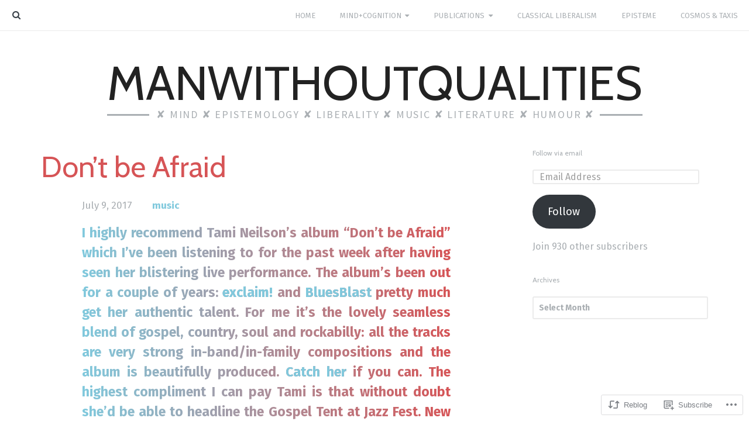

--- FILE ---
content_type: text/html; charset=UTF-8
request_url: https://manwithoutqualities.com/2017/07/09/dont-be-afraid/
body_size: 23431
content:
<!DOCTYPE html>
<html lang="en">
<head>
<meta charset="UTF-8">
<meta name="viewport" content="width=device-width, initial-scale=1">
<link rel="profile" href="http://gmpg.org/xfn/11">
<link rel="pingback" href="https://manwithoutqualities.com/xmlrpc.php">

<title>Don&#8217;t be Afraid &#8211; manwithoutqualities</title>
<script type="text/javascript">
  WebFontConfig = {"google":{"families":["Fira+Sans:r,i,b,bi:latin,latin-ext","Cabin:r:latin,latin-ext"]},"api_url":"https:\/\/fonts-api.wp.com\/css"};
  (function() {
    var wf = document.createElement('script');
    wf.src = '/wp-content/plugins/custom-fonts/js/webfont.js';
    wf.type = 'text/javascript';
    wf.async = 'true';
    var s = document.getElementsByTagName('script')[0];
    s.parentNode.insertBefore(wf, s);
	})();
</script><style id="jetpack-custom-fonts-css">.wf-active body{font-family:"Fira Sans",sans-serif}.wf-active .search-overlay-content .search-field, .wf-active .widget_text blockquote p, .wf-active .widget_text blockquote p:before{font-family:"Fira Sans",sans-serif}.wf-active .archive-filters, .wf-active .archive-filters select, .wf-active .btn, .wf-active .comment__author-name, .wf-active .comment__content blockquote cite, .wf-active .entry-content blockquote cite, .wf-active .form-control, .wf-active .jetpack_subscription_widget #subscribe-email input, .wf-active .more-link, .wf-active .nav-next, .wf-active .nav-previous, .wf-active .widget_archive select, .wf-active .widget_text blockquote cite, .wf-active div#infinite-handle span, .wf-active html, .wf-active input[type="color"], .wf-active input[type="date"], .wf-active input[type="datetime"], .wf-active input[type="datetime-local"], .wf-active input[type="email"], .wf-active input[type="month"], .wf-active input[type="number"], .wf-active input[type="password"], .wf-active input[type="search"], .wf-active input[type="submit"], .wf-active input[type="tel"], .wf-active input[type="text"], .wf-active input[type="time"], .wf-active input[type="url"], .wf-active input[type="week"], .wf-active select, .wf-active textarea{font-family:"Fira Sans",sans-serif}.wf-active .site-branding{font-family:"Fira Sans",sans-serif}.wf-active .dropcap{font-family:"Fira Sans",sans-serif}.wf-active body div .slideshow-slide-caption{font-family:"Fira Sans",sans-serif}.wf-active #jp-relatedposts h3.jp-relatedposts-headline, .wf-active .archive-title, .wf-active .comment__content blockquote, .wf-active .comment__content h1, .wf-active .comment__content h2, .wf-active .comment__content h3, .wf-active .entry-content blockquote, .wf-active .entry-content h1, .wf-active .entry-content h2, .wf-active .entry-content h3, .wf-active .entry-title{font-family:"Cabin",sans-serif;font-style:normal;font-weight:400}.wf-active .archive .entry-title, .wf-active .comments-title, .wf-active .page-template-archive-page .entry-title, .wf-active .search .entry-title, .wf-active .widget-title{font-family:"Cabin",sans-serif;font-style:normal;font-weight:400}.wf-active .archive .entry-title, .wf-active .page-template-archive-page .entry-title, .wf-active .search .entry-title{font-size:16.1px;font-weight:400;font-style:normal}.wf-active .archive-title, .wf-active .comment__content h1, .wf-active .entry-content h1, .wf-active .entry-title{font-size:50.4px;font-weight:400;font-style:normal}.wf-active .comment__content h2, .wf-active .entry-content h2{font-size:50.4px;font-weight:400;font-style:normal}.wf-active #jp-relatedposts h3.jp-relatedposts-headline, .wf-active .comment__content h3, .wf-active .entry-content h3{font-size:0.931rem;font-weight:400;font-style:normal}.wf-active .widget-area h1:not(.widget-title), .wf-active .widget-area h2:not(.widget-title), .wf-active .widget-area h3:not(.widget-title), .wf-active .widget-area h4:not(.widget-title), .wf-active .widget-area h5:not(.widget-title), .wf-active .widget-area h6:not(.widget-title){font-size:0.5439rem;font-weight:400;font-style:normal}.wf-active .comment__content h5, .wf-active .entry-content h5{font-size:0.56rem;font-style:normal;font-weight:400}.wf-active .comment__content h6, .wf-active .entry-content h6{font-size:9.1px;font-weight:400;font-style:normal}.wf-active .archive-title, .wf-active .comment__content h1, .wf-active .entry-content h1, .wf-active .entry-title{font-size:16.1px;font-style:normal;font-weight:400}@media only screen and (min-width: 600px){.wf-active .archive-title, .wf-active .comment__content h1, .wf-active .entry-content h1, .wf-active .entry-title{font-size:33.6px;font-style:normal;font-weight:400}}@media only screen and (min-width: 1100px){.wf-active .archive-title, .wf-active .comment__content h1, .wf-active .entry-content h1, .wf-active .entry-title{font-size:50.4px;font-style:normal;font-weight:400}}.wf-active .site-title{font-weight:400;font-family:"Cabin",sans-serif;font-style:normal}.wf-active .site-branding.site-branding--size-small .site-title{font-size:2.1em;font-style:normal;font-weight:400}.wf-active .site-branding .alt{font-family:"Cabin",sans-serif;font-size:1.05em;font-style:normal;font-weight:400}.wf-active .comments-title{font-size:16.1px;font-style:normal;font-weight:400}.wf-active .comments-title *{font-style:normal;font-weight:400}.wf-active #jp-relatedposts .jp-relatedposts-items .jp-relatedposts-post h4.jp-relatedposts-post-title{font-size:11.2px;font-weight:400;font-style:normal}.wf-active #jp-relatedposts h3.jp-relatedposts-headline.jp-relatedposts-headline, .wf-active div.sharedaddy h3.sd-title.sd-title{font-size:11.9px;font-weight:400;font-style:normal}.wf-active #jp-relatedposts h3.jp-relatedposts-headline.jp-relatedposts-headline em, .wf-active div.sharedaddy h3.sd-title.sd-title em{font-style:normal;font-weight:400}.wf-active .widget-title{font-size:11.9px;font-weight:400;font-style:normal}</style>
<meta name='robots' content='max-image-preview:large' />

<!-- Async WordPress.com Remote Login -->
<script id="wpcom_remote_login_js">
var wpcom_remote_login_extra_auth = '';
function wpcom_remote_login_remove_dom_node_id( element_id ) {
	var dom_node = document.getElementById( element_id );
	if ( dom_node ) { dom_node.parentNode.removeChild( dom_node ); }
}
function wpcom_remote_login_remove_dom_node_classes( class_name ) {
	var dom_nodes = document.querySelectorAll( '.' + class_name );
	for ( var i = 0; i < dom_nodes.length; i++ ) {
		dom_nodes[ i ].parentNode.removeChild( dom_nodes[ i ] );
	}
}
function wpcom_remote_login_final_cleanup() {
	wpcom_remote_login_remove_dom_node_classes( "wpcom_remote_login_msg" );
	wpcom_remote_login_remove_dom_node_id( "wpcom_remote_login_key" );
	wpcom_remote_login_remove_dom_node_id( "wpcom_remote_login_validate" );
	wpcom_remote_login_remove_dom_node_id( "wpcom_remote_login_js" );
	wpcom_remote_login_remove_dom_node_id( "wpcom_request_access_iframe" );
	wpcom_remote_login_remove_dom_node_id( "wpcom_request_access_styles" );
}

// Watch for messages back from the remote login
window.addEventListener( "message", function( e ) {
	if ( e.origin === "https://r-login.wordpress.com" ) {
		var data = {};
		try {
			data = JSON.parse( e.data );
		} catch( e ) {
			wpcom_remote_login_final_cleanup();
			return;
		}

		if ( data.msg === 'LOGIN' ) {
			// Clean up the login check iframe
			wpcom_remote_login_remove_dom_node_id( "wpcom_remote_login_key" );

			var id_regex = new RegExp( /^[0-9]+$/ );
			var token_regex = new RegExp( /^.*|.*|.*$/ );
			if (
				token_regex.test( data.token )
				&& id_regex.test( data.wpcomid )
			) {
				// We have everything we need to ask for a login
				var script = document.createElement( "script" );
				script.setAttribute( "id", "wpcom_remote_login_validate" );
				script.src = '/remote-login.php?wpcom_remote_login=validate'
					+ '&wpcomid=' + data.wpcomid
					+ '&token=' + encodeURIComponent( data.token )
					+ '&host=' + window.location.protocol
					+ '//' + window.location.hostname
					+ '&postid=30008'
					+ '&is_singular=1';
				document.body.appendChild( script );
			}

			return;
		}

		// Safari ITP, not logged in, so redirect
		if ( data.msg === 'LOGIN-REDIRECT' ) {
			window.location = 'https://wordpress.com/log-in?redirect_to=' + window.location.href;
			return;
		}

		// Safari ITP, storage access failed, remove the request
		if ( data.msg === 'LOGIN-REMOVE' ) {
			var css_zap = 'html { -webkit-transition: margin-top 1s; transition: margin-top 1s; } /* 9001 */ html { margin-top: 0 !important; } * html body { margin-top: 0 !important; } @media screen and ( max-width: 782px ) { html { margin-top: 0 !important; } * html body { margin-top: 0 !important; } }';
			var style_zap = document.createElement( 'style' );
			style_zap.type = 'text/css';
			style_zap.appendChild( document.createTextNode( css_zap ) );
			document.body.appendChild( style_zap );

			var e = document.getElementById( 'wpcom_request_access_iframe' );
			e.parentNode.removeChild( e );

			document.cookie = 'wordpress_com_login_access=denied; path=/; max-age=31536000';

			return;
		}

		// Safari ITP
		if ( data.msg === 'REQUEST_ACCESS' ) {
			console.log( 'request access: safari' );

			// Check ITP iframe enable/disable knob
			if ( wpcom_remote_login_extra_auth !== 'safari_itp_iframe' ) {
				return;
			}

			// If we are in a "private window" there is no ITP.
			var private_window = false;
			try {
				var opendb = window.openDatabase( null, null, null, null );
			} catch( e ) {
				private_window = true;
			}

			if ( private_window ) {
				console.log( 'private window' );
				return;
			}

			var iframe = document.createElement( 'iframe' );
			iframe.id = 'wpcom_request_access_iframe';
			iframe.setAttribute( 'scrolling', 'no' );
			iframe.setAttribute( 'sandbox', 'allow-storage-access-by-user-activation allow-scripts allow-same-origin allow-top-navigation-by-user-activation' );
			iframe.src = 'https://r-login.wordpress.com/remote-login.php?wpcom_remote_login=request_access&origin=' + encodeURIComponent( data.origin ) + '&wpcomid=' + encodeURIComponent( data.wpcomid );

			var css = 'html { -webkit-transition: margin-top 1s; transition: margin-top 1s; } /* 9001 */ html { margin-top: 46px !important; } * html body { margin-top: 46px !important; } @media screen and ( max-width: 660px ) { html { margin-top: 71px !important; } * html body { margin-top: 71px !important; } #wpcom_request_access_iframe { display: block; height: 71px !important; } } #wpcom_request_access_iframe { border: 0px; height: 46px; position: fixed; top: 0; left: 0; width: 100%; min-width: 100%; z-index: 99999; background: #23282d; } ';

			var style = document.createElement( 'style' );
			style.type = 'text/css';
			style.id = 'wpcom_request_access_styles';
			style.appendChild( document.createTextNode( css ) );
			document.body.appendChild( style );

			document.body.appendChild( iframe );
		}

		if ( data.msg === 'DONE' ) {
			wpcom_remote_login_final_cleanup();
		}
	}
}, false );

// Inject the remote login iframe after the page has had a chance to load
// more critical resources
window.addEventListener( "DOMContentLoaded", function( e ) {
	var iframe = document.createElement( "iframe" );
	iframe.style.display = "none";
	iframe.setAttribute( "scrolling", "no" );
	iframe.setAttribute( "id", "wpcom_remote_login_key" );
	iframe.src = "https://r-login.wordpress.com/remote-login.php"
		+ "?wpcom_remote_login=key"
		+ "&origin=aHR0cHM6Ly9tYW53aXRob3V0cXVhbGl0aWVzLmNvbQ%3D%3D"
		+ "&wpcomid=1061624"
		+ "&time=" + Math.floor( Date.now() / 1000 );
	document.body.appendChild( iframe );
}, false );
</script>
<link rel='dns-prefetch' href='//s0.wp.com' />
<link rel='dns-prefetch' href='//fonts-api.wp.com' />
<link rel="alternate" type="application/rss+xml" title="manwithoutqualities &raquo; Feed" href="https://manwithoutqualities.com/feed/" />
<link rel="alternate" type="application/rss+xml" title="manwithoutqualities &raquo; Comments Feed" href="https://manwithoutqualities.com/comments/feed/" />
<link rel="alternate" type="application/rss+xml" title="manwithoutqualities &raquo; Don&#8217;t be Afraid Comments Feed" href="https://manwithoutqualities.com/2017/07/09/dont-be-afraid/feed/" />
	<script type="text/javascript">
		/* <![CDATA[ */
		function addLoadEvent(func) {
			var oldonload = window.onload;
			if (typeof window.onload != 'function') {
				window.onload = func;
			} else {
				window.onload = function () {
					oldonload();
					func();
				}
			}
		}
		/* ]]> */
	</script>
	<link crossorigin='anonymous' rel='stylesheet' id='all-css-0-1' href='/_static/??-eJxtzEkKgDAMQNELWYNjcSGeRdog1Q7BpHh9UQRBXD74fDhImRQFo0DIinxeXGRYUWg222PgHCEkmz0y7OhnQasosXxUGuYC/o/ebfh+b135FMZKd02th77t1hMpiDR+&cssminify=yes' type='text/css' media='all' />
<style id='wp-emoji-styles-inline-css'>

	img.wp-smiley, img.emoji {
		display: inline !important;
		border: none !important;
		box-shadow: none !important;
		height: 1em !important;
		width: 1em !important;
		margin: 0 0.07em !important;
		vertical-align: -0.1em !important;
		background: none !important;
		padding: 0 !important;
	}
/*# sourceURL=wp-emoji-styles-inline-css */
</style>
<link crossorigin='anonymous' rel='stylesheet' id='all-css-2-1' href='/wp-content/plugins/gutenberg-core/v22.2.0/build/styles/block-library/style.css?m=1764855221i&cssminify=yes' type='text/css' media='all' />
<style id='wp-block-library-inline-css'>
.has-text-align-justify {
	text-align:justify;
}
.has-text-align-justify{text-align:justify;}

/*# sourceURL=wp-block-library-inline-css */
</style><style id='global-styles-inline-css'>
:root{--wp--preset--aspect-ratio--square: 1;--wp--preset--aspect-ratio--4-3: 4/3;--wp--preset--aspect-ratio--3-4: 3/4;--wp--preset--aspect-ratio--3-2: 3/2;--wp--preset--aspect-ratio--2-3: 2/3;--wp--preset--aspect-ratio--16-9: 16/9;--wp--preset--aspect-ratio--9-16: 9/16;--wp--preset--color--black: #000000;--wp--preset--color--cyan-bluish-gray: #abb8c3;--wp--preset--color--white: #ffffff;--wp--preset--color--pale-pink: #f78da7;--wp--preset--color--vivid-red: #cf2e2e;--wp--preset--color--luminous-vivid-orange: #ff6900;--wp--preset--color--luminous-vivid-amber: #fcb900;--wp--preset--color--light-green-cyan: #7bdcb5;--wp--preset--color--vivid-green-cyan: #00d084;--wp--preset--color--pale-cyan-blue: #8ed1fc;--wp--preset--color--vivid-cyan-blue: #0693e3;--wp--preset--color--vivid-purple: #9b51e0;--wp--preset--gradient--vivid-cyan-blue-to-vivid-purple: linear-gradient(135deg,rgb(6,147,227) 0%,rgb(155,81,224) 100%);--wp--preset--gradient--light-green-cyan-to-vivid-green-cyan: linear-gradient(135deg,rgb(122,220,180) 0%,rgb(0,208,130) 100%);--wp--preset--gradient--luminous-vivid-amber-to-luminous-vivid-orange: linear-gradient(135deg,rgb(252,185,0) 0%,rgb(255,105,0) 100%);--wp--preset--gradient--luminous-vivid-orange-to-vivid-red: linear-gradient(135deg,rgb(255,105,0) 0%,rgb(207,46,46) 100%);--wp--preset--gradient--very-light-gray-to-cyan-bluish-gray: linear-gradient(135deg,rgb(238,238,238) 0%,rgb(169,184,195) 100%);--wp--preset--gradient--cool-to-warm-spectrum: linear-gradient(135deg,rgb(74,234,220) 0%,rgb(151,120,209) 20%,rgb(207,42,186) 40%,rgb(238,44,130) 60%,rgb(251,105,98) 80%,rgb(254,248,76) 100%);--wp--preset--gradient--blush-light-purple: linear-gradient(135deg,rgb(255,206,236) 0%,rgb(152,150,240) 100%);--wp--preset--gradient--blush-bordeaux: linear-gradient(135deg,rgb(254,205,165) 0%,rgb(254,45,45) 50%,rgb(107,0,62) 100%);--wp--preset--gradient--luminous-dusk: linear-gradient(135deg,rgb(255,203,112) 0%,rgb(199,81,192) 50%,rgb(65,88,208) 100%);--wp--preset--gradient--pale-ocean: linear-gradient(135deg,rgb(255,245,203) 0%,rgb(182,227,212) 50%,rgb(51,167,181) 100%);--wp--preset--gradient--electric-grass: linear-gradient(135deg,rgb(202,248,128) 0%,rgb(113,206,126) 100%);--wp--preset--gradient--midnight: linear-gradient(135deg,rgb(2,3,129) 0%,rgb(40,116,252) 100%);--wp--preset--font-size--small: 13px;--wp--preset--font-size--medium: 20px;--wp--preset--font-size--large: 36px;--wp--preset--font-size--x-large: 42px;--wp--preset--font-family--albert-sans: 'Albert Sans', sans-serif;--wp--preset--font-family--alegreya: Alegreya, serif;--wp--preset--font-family--arvo: Arvo, serif;--wp--preset--font-family--bodoni-moda: 'Bodoni Moda', serif;--wp--preset--font-family--bricolage-grotesque: 'Bricolage Grotesque', sans-serif;--wp--preset--font-family--cabin: Cabin, sans-serif;--wp--preset--font-family--chivo: Chivo, sans-serif;--wp--preset--font-family--commissioner: Commissioner, sans-serif;--wp--preset--font-family--cormorant: Cormorant, serif;--wp--preset--font-family--courier-prime: 'Courier Prime', monospace;--wp--preset--font-family--crimson-pro: 'Crimson Pro', serif;--wp--preset--font-family--dm-mono: 'DM Mono', monospace;--wp--preset--font-family--dm-sans: 'DM Sans', sans-serif;--wp--preset--font-family--dm-serif-display: 'DM Serif Display', serif;--wp--preset--font-family--domine: Domine, serif;--wp--preset--font-family--eb-garamond: 'EB Garamond', serif;--wp--preset--font-family--epilogue: Epilogue, sans-serif;--wp--preset--font-family--fahkwang: Fahkwang, sans-serif;--wp--preset--font-family--figtree: Figtree, sans-serif;--wp--preset--font-family--fira-sans: 'Fira Sans', sans-serif;--wp--preset--font-family--fjalla-one: 'Fjalla One', sans-serif;--wp--preset--font-family--fraunces: Fraunces, serif;--wp--preset--font-family--gabarito: Gabarito, system-ui;--wp--preset--font-family--ibm-plex-mono: 'IBM Plex Mono', monospace;--wp--preset--font-family--ibm-plex-sans: 'IBM Plex Sans', sans-serif;--wp--preset--font-family--ibarra-real-nova: 'Ibarra Real Nova', serif;--wp--preset--font-family--instrument-serif: 'Instrument Serif', serif;--wp--preset--font-family--inter: Inter, sans-serif;--wp--preset--font-family--josefin-sans: 'Josefin Sans', sans-serif;--wp--preset--font-family--jost: Jost, sans-serif;--wp--preset--font-family--libre-baskerville: 'Libre Baskerville', serif;--wp--preset--font-family--libre-franklin: 'Libre Franklin', sans-serif;--wp--preset--font-family--literata: Literata, serif;--wp--preset--font-family--lora: Lora, serif;--wp--preset--font-family--merriweather: Merriweather, serif;--wp--preset--font-family--montserrat: Montserrat, sans-serif;--wp--preset--font-family--newsreader: Newsreader, serif;--wp--preset--font-family--noto-sans-mono: 'Noto Sans Mono', sans-serif;--wp--preset--font-family--nunito: Nunito, sans-serif;--wp--preset--font-family--open-sans: 'Open Sans', sans-serif;--wp--preset--font-family--overpass: Overpass, sans-serif;--wp--preset--font-family--pt-serif: 'PT Serif', serif;--wp--preset--font-family--petrona: Petrona, serif;--wp--preset--font-family--piazzolla: Piazzolla, serif;--wp--preset--font-family--playfair-display: 'Playfair Display', serif;--wp--preset--font-family--plus-jakarta-sans: 'Plus Jakarta Sans', sans-serif;--wp--preset--font-family--poppins: Poppins, sans-serif;--wp--preset--font-family--raleway: Raleway, sans-serif;--wp--preset--font-family--roboto: Roboto, sans-serif;--wp--preset--font-family--roboto-slab: 'Roboto Slab', serif;--wp--preset--font-family--rubik: Rubik, sans-serif;--wp--preset--font-family--rufina: Rufina, serif;--wp--preset--font-family--sora: Sora, sans-serif;--wp--preset--font-family--source-sans-3: 'Source Sans 3', sans-serif;--wp--preset--font-family--source-serif-4: 'Source Serif 4', serif;--wp--preset--font-family--space-mono: 'Space Mono', monospace;--wp--preset--font-family--syne: Syne, sans-serif;--wp--preset--font-family--texturina: Texturina, serif;--wp--preset--font-family--urbanist: Urbanist, sans-serif;--wp--preset--font-family--work-sans: 'Work Sans', sans-serif;--wp--preset--spacing--20: 0.44rem;--wp--preset--spacing--30: 0.67rem;--wp--preset--spacing--40: 1rem;--wp--preset--spacing--50: 1.5rem;--wp--preset--spacing--60: 2.25rem;--wp--preset--spacing--70: 3.38rem;--wp--preset--spacing--80: 5.06rem;--wp--preset--shadow--natural: 6px 6px 9px rgba(0, 0, 0, 0.2);--wp--preset--shadow--deep: 12px 12px 50px rgba(0, 0, 0, 0.4);--wp--preset--shadow--sharp: 6px 6px 0px rgba(0, 0, 0, 0.2);--wp--preset--shadow--outlined: 6px 6px 0px -3px rgb(255, 255, 255), 6px 6px rgb(0, 0, 0);--wp--preset--shadow--crisp: 6px 6px 0px rgb(0, 0, 0);}:where(.is-layout-flex){gap: 0.5em;}:where(.is-layout-grid){gap: 0.5em;}body .is-layout-flex{display: flex;}.is-layout-flex{flex-wrap: wrap;align-items: center;}.is-layout-flex > :is(*, div){margin: 0;}body .is-layout-grid{display: grid;}.is-layout-grid > :is(*, div){margin: 0;}:where(.wp-block-columns.is-layout-flex){gap: 2em;}:where(.wp-block-columns.is-layout-grid){gap: 2em;}:where(.wp-block-post-template.is-layout-flex){gap: 1.25em;}:where(.wp-block-post-template.is-layout-grid){gap: 1.25em;}.has-black-color{color: var(--wp--preset--color--black) !important;}.has-cyan-bluish-gray-color{color: var(--wp--preset--color--cyan-bluish-gray) !important;}.has-white-color{color: var(--wp--preset--color--white) !important;}.has-pale-pink-color{color: var(--wp--preset--color--pale-pink) !important;}.has-vivid-red-color{color: var(--wp--preset--color--vivid-red) !important;}.has-luminous-vivid-orange-color{color: var(--wp--preset--color--luminous-vivid-orange) !important;}.has-luminous-vivid-amber-color{color: var(--wp--preset--color--luminous-vivid-amber) !important;}.has-light-green-cyan-color{color: var(--wp--preset--color--light-green-cyan) !important;}.has-vivid-green-cyan-color{color: var(--wp--preset--color--vivid-green-cyan) !important;}.has-pale-cyan-blue-color{color: var(--wp--preset--color--pale-cyan-blue) !important;}.has-vivid-cyan-blue-color{color: var(--wp--preset--color--vivid-cyan-blue) !important;}.has-vivid-purple-color{color: var(--wp--preset--color--vivid-purple) !important;}.has-black-background-color{background-color: var(--wp--preset--color--black) !important;}.has-cyan-bluish-gray-background-color{background-color: var(--wp--preset--color--cyan-bluish-gray) !important;}.has-white-background-color{background-color: var(--wp--preset--color--white) !important;}.has-pale-pink-background-color{background-color: var(--wp--preset--color--pale-pink) !important;}.has-vivid-red-background-color{background-color: var(--wp--preset--color--vivid-red) !important;}.has-luminous-vivid-orange-background-color{background-color: var(--wp--preset--color--luminous-vivid-orange) !important;}.has-luminous-vivid-amber-background-color{background-color: var(--wp--preset--color--luminous-vivid-amber) !important;}.has-light-green-cyan-background-color{background-color: var(--wp--preset--color--light-green-cyan) !important;}.has-vivid-green-cyan-background-color{background-color: var(--wp--preset--color--vivid-green-cyan) !important;}.has-pale-cyan-blue-background-color{background-color: var(--wp--preset--color--pale-cyan-blue) !important;}.has-vivid-cyan-blue-background-color{background-color: var(--wp--preset--color--vivid-cyan-blue) !important;}.has-vivid-purple-background-color{background-color: var(--wp--preset--color--vivid-purple) !important;}.has-black-border-color{border-color: var(--wp--preset--color--black) !important;}.has-cyan-bluish-gray-border-color{border-color: var(--wp--preset--color--cyan-bluish-gray) !important;}.has-white-border-color{border-color: var(--wp--preset--color--white) !important;}.has-pale-pink-border-color{border-color: var(--wp--preset--color--pale-pink) !important;}.has-vivid-red-border-color{border-color: var(--wp--preset--color--vivid-red) !important;}.has-luminous-vivid-orange-border-color{border-color: var(--wp--preset--color--luminous-vivid-orange) !important;}.has-luminous-vivid-amber-border-color{border-color: var(--wp--preset--color--luminous-vivid-amber) !important;}.has-light-green-cyan-border-color{border-color: var(--wp--preset--color--light-green-cyan) !important;}.has-vivid-green-cyan-border-color{border-color: var(--wp--preset--color--vivid-green-cyan) !important;}.has-pale-cyan-blue-border-color{border-color: var(--wp--preset--color--pale-cyan-blue) !important;}.has-vivid-cyan-blue-border-color{border-color: var(--wp--preset--color--vivid-cyan-blue) !important;}.has-vivid-purple-border-color{border-color: var(--wp--preset--color--vivid-purple) !important;}.has-vivid-cyan-blue-to-vivid-purple-gradient-background{background: var(--wp--preset--gradient--vivid-cyan-blue-to-vivid-purple) !important;}.has-light-green-cyan-to-vivid-green-cyan-gradient-background{background: var(--wp--preset--gradient--light-green-cyan-to-vivid-green-cyan) !important;}.has-luminous-vivid-amber-to-luminous-vivid-orange-gradient-background{background: var(--wp--preset--gradient--luminous-vivid-amber-to-luminous-vivid-orange) !important;}.has-luminous-vivid-orange-to-vivid-red-gradient-background{background: var(--wp--preset--gradient--luminous-vivid-orange-to-vivid-red) !important;}.has-very-light-gray-to-cyan-bluish-gray-gradient-background{background: var(--wp--preset--gradient--very-light-gray-to-cyan-bluish-gray) !important;}.has-cool-to-warm-spectrum-gradient-background{background: var(--wp--preset--gradient--cool-to-warm-spectrum) !important;}.has-blush-light-purple-gradient-background{background: var(--wp--preset--gradient--blush-light-purple) !important;}.has-blush-bordeaux-gradient-background{background: var(--wp--preset--gradient--blush-bordeaux) !important;}.has-luminous-dusk-gradient-background{background: var(--wp--preset--gradient--luminous-dusk) !important;}.has-pale-ocean-gradient-background{background: var(--wp--preset--gradient--pale-ocean) !important;}.has-electric-grass-gradient-background{background: var(--wp--preset--gradient--electric-grass) !important;}.has-midnight-gradient-background{background: var(--wp--preset--gradient--midnight) !important;}.has-small-font-size{font-size: var(--wp--preset--font-size--small) !important;}.has-medium-font-size{font-size: var(--wp--preset--font-size--medium) !important;}.has-large-font-size{font-size: var(--wp--preset--font-size--large) !important;}.has-x-large-font-size{font-size: var(--wp--preset--font-size--x-large) !important;}.has-albert-sans-font-family{font-family: var(--wp--preset--font-family--albert-sans) !important;}.has-alegreya-font-family{font-family: var(--wp--preset--font-family--alegreya) !important;}.has-arvo-font-family{font-family: var(--wp--preset--font-family--arvo) !important;}.has-bodoni-moda-font-family{font-family: var(--wp--preset--font-family--bodoni-moda) !important;}.has-bricolage-grotesque-font-family{font-family: var(--wp--preset--font-family--bricolage-grotesque) !important;}.has-cabin-font-family{font-family: var(--wp--preset--font-family--cabin) !important;}.has-chivo-font-family{font-family: var(--wp--preset--font-family--chivo) !important;}.has-commissioner-font-family{font-family: var(--wp--preset--font-family--commissioner) !important;}.has-cormorant-font-family{font-family: var(--wp--preset--font-family--cormorant) !important;}.has-courier-prime-font-family{font-family: var(--wp--preset--font-family--courier-prime) !important;}.has-crimson-pro-font-family{font-family: var(--wp--preset--font-family--crimson-pro) !important;}.has-dm-mono-font-family{font-family: var(--wp--preset--font-family--dm-mono) !important;}.has-dm-sans-font-family{font-family: var(--wp--preset--font-family--dm-sans) !important;}.has-dm-serif-display-font-family{font-family: var(--wp--preset--font-family--dm-serif-display) !important;}.has-domine-font-family{font-family: var(--wp--preset--font-family--domine) !important;}.has-eb-garamond-font-family{font-family: var(--wp--preset--font-family--eb-garamond) !important;}.has-epilogue-font-family{font-family: var(--wp--preset--font-family--epilogue) !important;}.has-fahkwang-font-family{font-family: var(--wp--preset--font-family--fahkwang) !important;}.has-figtree-font-family{font-family: var(--wp--preset--font-family--figtree) !important;}.has-fira-sans-font-family{font-family: var(--wp--preset--font-family--fira-sans) !important;}.has-fjalla-one-font-family{font-family: var(--wp--preset--font-family--fjalla-one) !important;}.has-fraunces-font-family{font-family: var(--wp--preset--font-family--fraunces) !important;}.has-gabarito-font-family{font-family: var(--wp--preset--font-family--gabarito) !important;}.has-ibm-plex-mono-font-family{font-family: var(--wp--preset--font-family--ibm-plex-mono) !important;}.has-ibm-plex-sans-font-family{font-family: var(--wp--preset--font-family--ibm-plex-sans) !important;}.has-ibarra-real-nova-font-family{font-family: var(--wp--preset--font-family--ibarra-real-nova) !important;}.has-instrument-serif-font-family{font-family: var(--wp--preset--font-family--instrument-serif) !important;}.has-inter-font-family{font-family: var(--wp--preset--font-family--inter) !important;}.has-josefin-sans-font-family{font-family: var(--wp--preset--font-family--josefin-sans) !important;}.has-jost-font-family{font-family: var(--wp--preset--font-family--jost) !important;}.has-libre-baskerville-font-family{font-family: var(--wp--preset--font-family--libre-baskerville) !important;}.has-libre-franklin-font-family{font-family: var(--wp--preset--font-family--libre-franklin) !important;}.has-literata-font-family{font-family: var(--wp--preset--font-family--literata) !important;}.has-lora-font-family{font-family: var(--wp--preset--font-family--lora) !important;}.has-merriweather-font-family{font-family: var(--wp--preset--font-family--merriweather) !important;}.has-montserrat-font-family{font-family: var(--wp--preset--font-family--montserrat) !important;}.has-newsreader-font-family{font-family: var(--wp--preset--font-family--newsreader) !important;}.has-noto-sans-mono-font-family{font-family: var(--wp--preset--font-family--noto-sans-mono) !important;}.has-nunito-font-family{font-family: var(--wp--preset--font-family--nunito) !important;}.has-open-sans-font-family{font-family: var(--wp--preset--font-family--open-sans) !important;}.has-overpass-font-family{font-family: var(--wp--preset--font-family--overpass) !important;}.has-pt-serif-font-family{font-family: var(--wp--preset--font-family--pt-serif) !important;}.has-petrona-font-family{font-family: var(--wp--preset--font-family--petrona) !important;}.has-piazzolla-font-family{font-family: var(--wp--preset--font-family--piazzolla) !important;}.has-playfair-display-font-family{font-family: var(--wp--preset--font-family--playfair-display) !important;}.has-plus-jakarta-sans-font-family{font-family: var(--wp--preset--font-family--plus-jakarta-sans) !important;}.has-poppins-font-family{font-family: var(--wp--preset--font-family--poppins) !important;}.has-raleway-font-family{font-family: var(--wp--preset--font-family--raleway) !important;}.has-roboto-font-family{font-family: var(--wp--preset--font-family--roboto) !important;}.has-roboto-slab-font-family{font-family: var(--wp--preset--font-family--roboto-slab) !important;}.has-rubik-font-family{font-family: var(--wp--preset--font-family--rubik) !important;}.has-rufina-font-family{font-family: var(--wp--preset--font-family--rufina) !important;}.has-sora-font-family{font-family: var(--wp--preset--font-family--sora) !important;}.has-source-sans-3-font-family{font-family: var(--wp--preset--font-family--source-sans-3) !important;}.has-source-serif-4-font-family{font-family: var(--wp--preset--font-family--source-serif-4) !important;}.has-space-mono-font-family{font-family: var(--wp--preset--font-family--space-mono) !important;}.has-syne-font-family{font-family: var(--wp--preset--font-family--syne) !important;}.has-texturina-font-family{font-family: var(--wp--preset--font-family--texturina) !important;}.has-urbanist-font-family{font-family: var(--wp--preset--font-family--urbanist) !important;}.has-work-sans-font-family{font-family: var(--wp--preset--font-family--work-sans) !important;}
/*# sourceURL=global-styles-inline-css */
</style>

<style id='classic-theme-styles-inline-css'>
/*! This file is auto-generated */
.wp-block-button__link{color:#fff;background-color:#32373c;border-radius:9999px;box-shadow:none;text-decoration:none;padding:calc(.667em + 2px) calc(1.333em + 2px);font-size:1.125em}.wp-block-file__button{background:#32373c;color:#fff;text-decoration:none}
/*# sourceURL=/wp-includes/css/classic-themes.min.css */
</style>
<link crossorigin='anonymous' rel='stylesheet' id='all-css-4-1' href='/_static/??-eJxtyzEOwjAMheELYZwOgDogzpIGq6SKE6t2VPX2GMFGlzc8/R9uAqlVo2rIHaT0OVfF1FbynyUaesH0zJEKsWfnpHrCY7aJG5gmWUkVfDl3Bns51D/3vfFX4RK1VVTbC33SB9+HyxhCuN6GcXkD0bg95g==&cssminify=yes' type='text/css' media='all' />
<link rel='stylesheet' id='jason-google-fonts-css' href='https://fonts-api.wp.com/css?family=Source+Sans+Pro%3A300%2C400%2C600%2C300italic%2C400italic%2C600italic&#038;subset=latin%2Clatin-ext' media='all' />
<link crossorigin='anonymous' rel='stylesheet' id='all-css-6-1' href='/wp-content/themes/premium/jason/assets/fonts/librecaslontext/stylesheet.css?m=1442583308i&cssminify=yes' type='text/css' media='all' />
<link rel='stylesheet' id='jason-branding-google-fonts-css' href='https://fonts-api.wp.com/css?family=Sacramento&#038;text=manwithouqles%E2%9C%98dpgybrcMANWITHOUQLES%E2%9C%98DPGYBRC' media='all' />
<link crossorigin='anonymous' rel='stylesheet' id='all-css-8-1' href='/_static/??-eJx9jk0KAyEMhS/UNAxY2i5Kz2IlYx2MEROZ64/Morjq7n3w/nCvEKQYFUP7EpNibcSpM25epaBXJVNch0exSNtJjdrJ8MNrUL3gVMUdau4xFcVGnyxxyIjDNeG/UCSBLMFbGhdmgDX7dO69+bW429O5x31x2wFCVUrn&cssminify=yes' type='text/css' media='all' />
<style id='jetpack-global-styles-frontend-style-inline-css'>
:root { --font-headings: unset; --font-base: unset; --font-headings-default: -apple-system,BlinkMacSystemFont,"Segoe UI",Roboto,Oxygen-Sans,Ubuntu,Cantarell,"Helvetica Neue",sans-serif; --font-base-default: -apple-system,BlinkMacSystemFont,"Segoe UI",Roboto,Oxygen-Sans,Ubuntu,Cantarell,"Helvetica Neue",sans-serif;}
/*# sourceURL=jetpack-global-styles-frontend-style-inline-css */
</style>
<link crossorigin='anonymous' rel='stylesheet' id='all-css-10-1' href='/_static/??-eJyNjcsKAjEMRX/IGtQZBxfip0hMS9sxTYppGfx7H7gRN+7ugcs5sFRHKi1Ig9Jd5R6zGMyhVaTrh8G6QFHfORhYwlvw6P39PbPENZmt4G/ROQuBKWVkxxrVvuBH1lIoz2waILJekF+HUzlupnG3nQ77YZwfuRJIaQ==&cssminify=yes' type='text/css' media='all' />
<script type="text/javascript" id="jetpack_related-posts-js-extra">
/* <![CDATA[ */
var related_posts_js_options = {"post_heading":"h4"};
//# sourceURL=jetpack_related-posts-js-extra
/* ]]> */
</script>
<script type="text/javascript" id="wpcom-actionbar-placeholder-js-extra">
/* <![CDATA[ */
var actionbardata = {"siteID":"1061624","postID":"30008","siteURL":"https://manwithoutqualities.com","xhrURL":"https://manwithoutqualities.com/wp-admin/admin-ajax.php","nonce":"7ed99205b0","isLoggedIn":"","statusMessage":"","subsEmailDefault":"instantly","proxyScriptUrl":"https://s0.wp.com/wp-content/js/wpcom-proxy-request.js?m=1513050504i&amp;ver=20211021","shortlink":"https://wp.me/p4saY-7O0","i18n":{"followedText":"New posts from this site will now appear in your \u003Ca href=\"https://wordpress.com/reader\"\u003EReader\u003C/a\u003E","foldBar":"Collapse this bar","unfoldBar":"Expand this bar","shortLinkCopied":"Shortlink copied to clipboard."}};
//# sourceURL=wpcom-actionbar-placeholder-js-extra
/* ]]> */
</script>
<script type="text/javascript" id="jetpack-mu-wpcom-settings-js-before">
/* <![CDATA[ */
var JETPACK_MU_WPCOM_SETTINGS = {"assetsUrl":"https://s0.wp.com/wp-content/mu-plugins/jetpack-mu-wpcom-plugin/sun/jetpack_vendor/automattic/jetpack-mu-wpcom/src/build/"};
//# sourceURL=jetpack-mu-wpcom-settings-js-before
/* ]]> */
</script>
<script crossorigin='anonymous' type='text/javascript'  src='/_static/??-eJx1jcEOwiAQRH9IunJo2ovxU0yFTQPCguyS2r8XE0zqwdNkMi9vYMvKJBIkgVhVDnV1xOBR8mIevQNXgpsjA/fqgoWCYRG0KicW/m1DdDR4PsHB6xsTROWSXvt3a7JQLfJn9M+KZe9xFPyFVHRraacdvsaLnsbxrPU0z/4NC+ROAA=='></script>
<script type="text/javascript" id="rlt-proxy-js-after">
/* <![CDATA[ */
	rltInitialize( {"token":null,"iframeOrigins":["https:\/\/widgets.wp.com"]} );
//# sourceURL=rlt-proxy-js-after
/* ]]> */
</script>
<link rel="EditURI" type="application/rsd+xml" title="RSD" href="https://manwithoutqualities.wordpress.com/xmlrpc.php?rsd" />
<meta name="generator" content="WordPress.com" />
<link rel="canonical" href="https://manwithoutqualities.com/2017/07/09/dont-be-afraid/" />
<link rel='shortlink' href='https://wp.me/p4saY-7O0' />
<link rel="alternate" type="application/json+oembed" href="https://public-api.wordpress.com/oembed/?format=json&amp;url=https%3A%2F%2Fmanwithoutqualities.com%2F2017%2F07%2F09%2Fdont-be-afraid%2F&amp;for=wpcom-auto-discovery" /><link rel="alternate" type="application/xml+oembed" href="https://public-api.wordpress.com/oembed/?format=xml&amp;url=https%3A%2F%2Fmanwithoutqualities.com%2F2017%2F07%2F09%2Fdont-be-afraid%2F&amp;for=wpcom-auto-discovery" />
<!-- Jetpack Open Graph Tags -->
<meta property="og:type" content="article" />
<meta property="og:title" content="Don&#8217;t be Afraid" />
<meta property="og:url" content="https://manwithoutqualities.com/2017/07/09/dont-be-afraid/" />
<meta property="og:description" content="I highly recommend Tami Neilson&#8217;s album &#8220;Don&#8217;t be Afraid&#8221; which I&#8217;ve been listening to for the past week after having seen her blistering live performance. The album&amp;#…" />
<meta property="article:published_time" content="2017-07-08T23:01:01+00:00" />
<meta property="article:modified_time" content="2017-07-09T00:01:33+00:00" />
<meta property="og:site_name" content="manwithoutqualities" />
<meta property="og:image" content="https://manwithoutqualities.com/wp-content/uploads/2017/07/unknown.jpeg" />
<meta property="og:image:width" content="229" />
<meta property="og:image:height" content="220" />
<meta property="og:image:alt" content="" />
<meta property="og:locale" content="en_US" />
<meta property="article:publisher" content="https://www.facebook.com/WordPresscom" />
<meta name="twitter:creator" content="@M_W_Q" />
<meta name="twitter:site" content="@M_W_Q" />
<meta name="twitter:text:title" content="Don&#8217;t be Afraid" />
<meta name="twitter:image" content="https://manwithoutqualities.com/wp-content/uploads/2017/07/unknown.jpeg?w=144" />
<meta name="twitter:card" content="summary" />

<!-- End Jetpack Open Graph Tags -->
<link rel="shortcut icon" type="image/x-icon" href="https://secure.gravatar.com/blavatar/3a45618fef1f4d52b550ec348a1d91bd260b4ccf9940635b87f3646f60d4c214?s=32" sizes="16x16" />
<link rel="icon" type="image/x-icon" href="https://secure.gravatar.com/blavatar/3a45618fef1f4d52b550ec348a1d91bd260b4ccf9940635b87f3646f60d4c214?s=32" sizes="16x16" />
<link rel="apple-touch-icon" href="https://secure.gravatar.com/blavatar/3a45618fef1f4d52b550ec348a1d91bd260b4ccf9940635b87f3646f60d4c214?s=114" />
<link rel='openid.server' href='https://manwithoutqualities.com/?openidserver=1' />
<link rel='openid.delegate' href='https://manwithoutqualities.com/' />
<link rel="search" type="application/opensearchdescription+xml" href="https://manwithoutqualities.com/osd.xml" title="manwithoutqualities" />
<link rel="search" type="application/opensearchdescription+xml" href="https://s1.wp.com/opensearch.xml" title="WordPress.com" />
		<style type="text/css">
			.recentcomments a {
				display: inline !important;
				padding: 0 !important;
				margin: 0 !important;
			}

			table.recentcommentsavatartop img.avatar, table.recentcommentsavatarend img.avatar {
				border: 0px;
				margin: 0;
			}

			table.recentcommentsavatartop a, table.recentcommentsavatarend a {
				border: 0px !important;
				background-color: transparent !important;
			}

			td.recentcommentsavatarend, td.recentcommentsavatartop {
				padding: 0px 0px 1px 0px;
				margin: 0px;
			}

			td.recentcommentstextend {
				border: none !important;
				padding: 0px 0px 2px 10px;
			}

			.rtl td.recentcommentstextend {
				padding: 0px 10px 2px 0px;
			}

			td.recentcommentstexttop {
				border: none;
				padding: 0px 0px 0px 10px;
			}

			.rtl td.recentcommentstexttop {
				padding: 0px 10px 0px 0px;
			}
		</style>
		<meta name="description" content="I highly recommend Tami Neilson&#039;s album &quot;Don&#039;t be Afraid&quot; which I&#039;ve been listening to for the past week after having seen her blistering live performance. The album&#039;s been out for a couple of years: exclaim! and BluesBlast pretty much get her authentic talent. For me it&#039;s the lovely seamless blend of gospel, country, soul and rockabilly: all the&hellip;" />
<link crossorigin='anonymous' rel='stylesheet' id='all-css-0-3' href='/_static/??-eJyVjssKwkAMRX/INowP1IX4KdKmg6SdScJkQn+/FR/gTpfncjhcmLVB4Rq5QvZGk9+JDcZYtcPpxWDOcCNG6JPgZGAzaSwtmm3g50CWwVM0wK6IW0wf5z382XseckrDir1hIa0kq/tFbSZ+hK/5Eo6H3fkU9mE7Lr2lXSA=&cssminify=yes' type='text/css' media='all' />
</head>

<body class="wp-singular post-template-default single single-post postid-30008 single-format-standard wp-theme-premiumjason customizer-styles-applied has_sidebar jetpack-reblog-enabled">
<div id="page" class="hfeed site">
	<a class="skip-link screen-reader-text" href="#content">Skip to content</a>

	<header id="masthead" class="site-header" role="banner">

		<nav id="site-navigation" class="main-navigation" role="navigation">
			<button class="overlay-toggle  menu-toggle  menu-open" aria-controls="primary-menu" aria-expanded="false">
				<span class="screen-reader-text">Primary Menu</span>
			</button>
			<button class="overlay-toggle  menu-toggle  menu-close">
				<span class="screen-reader-text">Close Primary Menu</span>
			</button>

			<button class="overlay-toggle  sidebar-toggle  sidebar-open">
				<span class="screen-reader-text">Open Sidebar</span>
			</button>
			<button class="overlay-toggle  right-close-button">
				<span class="screen-reader-text">Close Sidebar</span>
			</button>

			<div class="overlay-shadow"></div>

			<button class="overlay-toggle  search-toggle" aria-controls="search-overlay" aria-expanded="false">
    <span class="screen-reader-text">Search</span>
    <i class="icon icon-search"></i>
</button>
<div class="search-overlay">
    <div class="search-overlay-content">
        <form role="search" method="get" class="search-form" action="https://manwithoutqualities.com/">
				<label>
					<span class="screen-reader-text">Search for:</span>
					<input type="search" class="search-field" placeholder="Search &hellip;" value="" name="s" />
				</label>
				<input type="submit" class="search-submit" value="Search" />
			</form>        <span class="assistive-text">
            Begin typing your search above and press return to search. Press &#039;Esc&#039; or X to cancel.        </span>
    </div>
</div>
						<ul id="menu-nav-bar-revamp_jul22" class="primary-menu"><li id="menu-item-11975" class="menu-item menu-item-type-post_type menu-item-object-page menu-item-11975"><a href="https://manwithoutqualities.com/welcome/">Home</a></li>
<li id="menu-item-16959" class="menu-item menu-item-type-post_type menu-item-object-page menu-item-has-children menu-item-16959"><a href="https://manwithoutqualities.com/mindcognition/">Mind+Cognition</a>
<ul class="sub-menu">
	<li id="menu-item-4431" class="menu-item menu-item-type-post_type menu-item-object-page menu-item-4431"><a href="https://manwithoutqualities.com/mindcognition/stigmergy/">Stigmergic Cognition</a></li>
	<li id="menu-item-4432" class="menu-item menu-item-type-post_type menu-item-object-page menu-item-4432"><a href="https://manwithoutqualities.com/mindcognition/the-exended-mind/">Extended Mind</a></li>
	<li id="menu-item-12088" class="menu-item menu-item-type-post_type menu-item-object-page menu-item-12088"><a href="https://manwithoutqualities.com/mindcognition/social-neuroscience-2/">Social Neuroscience</a></li>
</ul>
</li>
<li id="menu-item-4428" class="menu-item menu-item-type-post_type menu-item-object-page menu-item-has-children menu-item-4428"><a href="https://manwithoutqualities.com/publications/">Publications</a>
<ul class="sub-menu">
	<li id="menu-item-17040" class="menu-item menu-item-type-post_type menu-item-object-page menu-item-17040"><a href="https://manwithoutqualities.com/publications/books/">Books</a></li>
	<li id="menu-item-17043" class="menu-item menu-item-type-post_type menu-item-object-page menu-item-17043"><a href="https://manwithoutqualities.com/publications/articles/">Articles</a></li>
	<li id="menu-item-17066" class="menu-item menu-item-type-post_type menu-item-object-page menu-item-17066"><a href="https://manwithoutqualities.com/publications/themed-journal-issues/">Themed Journal Issues</a></li>
	<li id="menu-item-17046" class="menu-item menu-item-type-post_type menu-item-object-page menu-item-17046"><a href="https://manwithoutqualities.com/publications/reviews/">Reviews</a></li>
	<li id="menu-item-17073" class="menu-item menu-item-type-post_type menu-item-object-page menu-item-17073"><a href="https://manwithoutqualities.com/publications/encyclopaedia-entries/">Encyclopædia Entries</a></li>
</ul>
</li>
<li id="menu-item-28275" class="menu-item menu-item-type-post_type menu-item-object-page menu-item-28275"><a href="https://manwithoutqualities.com/classical-liberalism/">Classical Liberalism</a></li>
<li id="menu-item-6421" class="menu-item menu-item-type-post_type menu-item-object-page menu-item-6421"><a href="https://manwithoutqualities.com/social-epistemology/episteme/">EPISTEME</a></li>
<li id="menu-item-11235" class="menu-item menu-item-type-post_type menu-item-object-page menu-item-11235"><a href="https://manwithoutqualities.com/social-epistemology/cosmostaxis/">Cosmos &amp; Taxis</a></li>
</ul>		</nav><!-- #site-navigation -->

		<div class="site-branding site-branding--size-medium">
			<a href="https://manwithoutqualities.com/" class="site-logo-link" rel="home" itemprop="url"></a>
							<p class="site-title"><a href="https://manwithoutqualities.com/" rel="home">manwithoutqualities</a></p>
						<p class="site-description"><span class="site-description-text">✘ MIND ✘ EPISTEMOLOGY ✘ LIBERALITY ✘ MUSIC ✘ LITERATURE ✘ HUMOUR ✘</span></p>
		</div><!-- .site-branding -->
	</header><!-- #masthead -->

	<div id="content" class="site-content">

	<div id="primary" class="content-area">
		<main id="main" class="site-main" role="main">

		
			
<article id="post-30008" class="post-30008 post type-post status-publish format-standard has-post-thumbnail hentry category-music tag-country-and-western tag-gospel tag-new-orleans-jazz-heritage-festival tag-rockabilly tag-soul tag-tami-neilson autostyle-intro">
	<header class="entry-header">
		<h1 class="entry-title">Don&rsquo;t be Afraid
</h1>
		<div class="entry-meta">
			<span class="posted-on"><a href="https://manwithoutqualities.com/2017/07/09/dont-be-afraid/" rel="bookmark"><time class="entry-date published updated" datetime="2017-07-09T00:01:01+01:00">July 9, 2017</time></a></span><span class="cat-links"><a href="https://manwithoutqualities.com/category/music/" rel="category tag">music</a></span>		</div><!-- .entry-meta -->
	</header><!-- .entry-header -->

	<div class="entry-content">
		<p style="text-align:justify;">I highly recommend Tami Neilson&#8217;s album &#8220;Don&#8217;t be Afraid&#8221; which I&#8217;ve been listening to for the past week after having seen her blistering live performance. The album&#8217;s been out for a couple of years: <a href="http://exclaim.ca/music/article/tami_neilson-dont_be_afraid">exclaim!</a> and <a href="http://www.bluesblastmagazine.com/tami-neilson-dont-be-afraid-album-review/">BluesBlast</a> pretty much get her authentic talent. For me it&#8217;s the lovely seamless blend of gospel, country, soul and rockabilly: all the tracks are very strong in-band/in-family compositions and the album is beautifully produced. <a href="http://www.tamineilson.com">Catch her</a> if you can. The highest compliment I can pay Tami is that without doubt she&#8217;d be able to headline the Gospel Tent at Jazz Fest. New Orleans is where Tami really should spend some time and family permitting, it would be a spiritual homecoming for her and would blast her into the musical stratosphere.</p>
<p><span class="alignnone"><img data-attachment-id="30061" data-permalink="https://manwithoutqualities.com/2017/07/09/dont-be-afraid/screen-shot-2017-07-08-at-4-14-14-pm/" data-orig-file="https://manwithoutqualities.com/wp-content/uploads/2017/07/screen-shot-2017-07-08-at-4-14-14-pm.png" data-orig-size="1098,384" data-comments-opened="0" data-image-meta="{&quot;aperture&quot;:&quot;0&quot;,&quot;credit&quot;:&quot;&quot;,&quot;camera&quot;:&quot;&quot;,&quot;caption&quot;:&quot;&quot;,&quot;created_timestamp&quot;:&quot;0&quot;,&quot;copyright&quot;:&quot;&quot;,&quot;focal_length&quot;:&quot;0&quot;,&quot;iso&quot;:&quot;0&quot;,&quot;shutter_speed&quot;:&quot;0&quot;,&quot;title&quot;:&quot;&quot;,&quot;orientation&quot;:&quot;0&quot;}" data-image-title="Screen Shot 2017-07-08 at 4.14.14 PM" data-image-description="" data-image-caption="" data-medium-file="https://manwithoutqualities.com/wp-content/uploads/2017/07/screen-shot-2017-07-08-at-4-14-14-pm.png?w=300" data-large-file="https://manwithoutqualities.com/wp-content/uploads/2017/07/screen-shot-2017-07-08-at-4-14-14-pm.png?w=1024" class="alignnone size-full wp-image-30061" src="https://manwithoutqualities.com/wp-content/uploads/2017/07/screen-shot-2017-07-08-at-4-14-14-pm.png?w=1050" alt="Screen Shot 2017-07-08 at 4.14.14 PM"   srcset="https://manwithoutqualities.com/wp-content/uploads/2017/07/screen-shot-2017-07-08-at-4-14-14-pm.png 1098w, https://manwithoutqualities.com/wp-content/uploads/2017/07/screen-shot-2017-07-08-at-4-14-14-pm.png?w=150&amp;h=52 150w, https://manwithoutqualities.com/wp-content/uploads/2017/07/screen-shot-2017-07-08-at-4-14-14-pm.png?w=300&amp;h=105 300w, https://manwithoutqualities.com/wp-content/uploads/2017/07/screen-shot-2017-07-08-at-4-14-14-pm.png?w=768&amp;h=269 768w, https://manwithoutqualities.com/wp-content/uploads/2017/07/screen-shot-2017-07-08-at-4-14-14-pm.png?w=1024&amp;h=358 1024w" sizes="(max-width: 1098px) 100vw, 1098px" /></span></p>
<p><span class="alignnone"><img data-attachment-id="30013" data-permalink="https://manwithoutqualities.com/2017/07/09/dont-be-afraid/0005883648_10/" data-orig-file="https://manwithoutqualities.com/wp-content/uploads/2017/07/0005883648_10.jpg" data-orig-size="1200,800" data-comments-opened="0" data-image-meta="{&quot;aperture&quot;:&quot;0&quot;,&quot;credit&quot;:&quot;&quot;,&quot;camera&quot;:&quot;&quot;,&quot;caption&quot;:&quot;&quot;,&quot;created_timestamp&quot;:&quot;0&quot;,&quot;copyright&quot;:&quot;&quot;,&quot;focal_length&quot;:&quot;0&quot;,&quot;iso&quot;:&quot;0&quot;,&quot;shutter_speed&quot;:&quot;0&quot;,&quot;title&quot;:&quot;&quot;,&quot;orientation&quot;:&quot;0&quot;}" data-image-title="0005883648_10" data-image-description="" data-image-caption="" data-medium-file="https://manwithoutqualities.com/wp-content/uploads/2017/07/0005883648_10.jpg?w=300" data-large-file="https://manwithoutqualities.com/wp-content/uploads/2017/07/0005883648_10.jpg?w=1024" class="alignnone size-full wp-image-30013" src="https://manwithoutqualities.com/wp-content/uploads/2017/07/0005883648_10.jpg?w=1050" alt="0005883648_10"   srcset="https://manwithoutqualities.com/wp-content/uploads/2017/07/0005883648_10.jpg 1200w, https://manwithoutqualities.com/wp-content/uploads/2017/07/0005883648_10.jpg?w=150&amp;h=100 150w, https://manwithoutqualities.com/wp-content/uploads/2017/07/0005883648_10.jpg?w=300&amp;h=200 300w, https://manwithoutqualities.com/wp-content/uploads/2017/07/0005883648_10.jpg?w=768&amp;h=512 768w, https://manwithoutqualities.com/wp-content/uploads/2017/07/0005883648_10.jpg?w=1024&amp;h=683 1024w" sizes="(max-width: 1200px) 100vw, 1200px" /></span></p>
<span class="tags-links"><a href="https://manwithoutqualities.com/tag/country-and-western/" rel="tag">country and western</a><a href="https://manwithoutqualities.com/tag/gospel/" rel="tag">gospel</a><a href="https://manwithoutqualities.com/tag/new-orleans-jazz-heritage-festival/" rel="tag">New Orleans Jazz &amp; Heritage Festival</a><a href="https://manwithoutqualities.com/tag/rockabilly/" rel="tag">rockabilly</a><a href="https://manwithoutqualities.com/tag/soul/" rel="tag">soul</a><a href="https://manwithoutqualities.com/tag/tami-neilson/" rel="tag">Tami Neilson</a></span><div id="jp-post-flair" class="sharedaddy sd-like-enabled sd-sharing-enabled"><div class="sharedaddy sd-sharing-enabled"><div class="robots-nocontent sd-block sd-social sd-social-icon sd-sharing"><h3 class="sd-title">Share this:</h3><div class="sd-content"><ul><li class="share-twitter"><a rel="nofollow noopener noreferrer"
				data-shared="sharing-twitter-30008"
				class="share-twitter sd-button share-icon no-text"
				href="https://manwithoutqualities.com/2017/07/09/dont-be-afraid/?share=twitter"
				target="_blank"
				aria-labelledby="sharing-twitter-30008"
				>
				<span id="sharing-twitter-30008" hidden>Click to share on X (Opens in new window)</span>
				<span>X</span>
			</a></li><li class="share-facebook"><a rel="nofollow noopener noreferrer"
				data-shared="sharing-facebook-30008"
				class="share-facebook sd-button share-icon no-text"
				href="https://manwithoutqualities.com/2017/07/09/dont-be-afraid/?share=facebook"
				target="_blank"
				aria-labelledby="sharing-facebook-30008"
				>
				<span id="sharing-facebook-30008" hidden>Click to share on Facebook (Opens in new window)</span>
				<span>Facebook</span>
			</a></li><li class="share-print"><a rel="nofollow noopener noreferrer"
				data-shared="sharing-print-30008"
				class="share-print sd-button share-icon no-text"
				href="https://manwithoutqualities.com/2017/07/09/dont-be-afraid/#print?share=print"
				target="_blank"
				aria-labelledby="sharing-print-30008"
				>
				<span id="sharing-print-30008" hidden>Click to print (Opens in new window)</span>
				<span>Print</span>
			</a></li><li class="share-email"><a rel="nofollow noopener noreferrer"
				data-shared="sharing-email-30008"
				class="share-email sd-button share-icon no-text"
				href="mailto:?subject=%5BShared%20Post%5D%20Don%27t%20be%20Afraid&#038;body=https%3A%2F%2Fmanwithoutqualities.com%2F2017%2F07%2F09%2Fdont-be-afraid%2F&#038;share=email"
				target="_blank"
				aria-labelledby="sharing-email-30008"
				data-email-share-error-title="Do you have email set up?" data-email-share-error-text="If you&#039;re having problems sharing via email, you might not have email set up for your browser. You may need to create a new email yourself." data-email-share-nonce="f2c606410d" data-email-share-track-url="https://manwithoutqualities.com/2017/07/09/dont-be-afraid/?share=email">
				<span id="sharing-email-30008" hidden>Click to email a link to a friend (Opens in new window)</span>
				<span>Email</span>
			</a></li><li><a href="#" class="sharing-anchor sd-button share-more"><span>More</span></a></li><li class="share-end"></li></ul><div class="sharing-hidden"><div class="inner" style="display: none;width:150px;"><ul style="background-image:none;"><li class="share-reddit"><a rel="nofollow noopener noreferrer"
				data-shared="sharing-reddit-30008"
				class="share-reddit sd-button share-icon no-text"
				href="https://manwithoutqualities.com/2017/07/09/dont-be-afraid/?share=reddit"
				target="_blank"
				aria-labelledby="sharing-reddit-30008"
				>
				<span id="sharing-reddit-30008" hidden>Click to share on Reddit (Opens in new window)</span>
				<span>Reddit</span>
			</a></li><li class="share-end"></li></ul></div></div></div></div></div><div class='sharedaddy sd-block sd-like jetpack-likes-widget-wrapper jetpack-likes-widget-unloaded' id='like-post-wrapper-1061624-30008-696195e976e60' data-src='//widgets.wp.com/likes/index.html?ver=20260109#blog_id=1061624&amp;post_id=30008&amp;origin=manwithoutqualities.wordpress.com&amp;obj_id=1061624-30008-696195e976e60&amp;domain=manwithoutqualities.com' data-name='like-post-frame-1061624-30008-696195e976e60' data-title='Like or Reblog'><div class='likes-widget-placeholder post-likes-widget-placeholder' style='height: 55px;'><span class='button'><span>Like</span></span> <span class='loading'>Loading...</span></div><span class='sd-text-color'></span><a class='sd-link-color'></a></div>
<div id='jp-relatedposts' class='jp-relatedposts' >
	<h3 class="jp-relatedposts-headline"><em>Related</em></h3>
</div></div>			</div><!-- .entry-content -->
</article><!-- #post-## -->

			
		
		</main><!-- #main -->
	</div><!-- #primary -->


<div id="secondary" class="widget-area" role="complementary">
	<aside id="blog_subscription-3" class="widget widget_blog_subscription jetpack_subscription_widget"><h2 class="widget-title"><label for="subscribe-field">Follow via email</label></h2>

			<div class="wp-block-jetpack-subscriptions__container">
			<form
				action="https://subscribe.wordpress.com"
				method="post"
				accept-charset="utf-8"
				data-blog="1061624"
				data-post_access_level="everybody"
				id="subscribe-blog"
			>
								<p id="subscribe-email">
					<label
						id="subscribe-field-label"
						for="subscribe-field"
						class="screen-reader-text"
					>
						Email Address:					</label>

					<input
							type="email"
							name="email"
							autocomplete="email"
							
							style="width: 95%; padding: 1px 10px"
							placeholder="Email Address"
							value=""
							id="subscribe-field"
							required
						/>				</p>

				<p id="subscribe-submit"
									>
					<input type="hidden" name="action" value="subscribe"/>
					<input type="hidden" name="blog_id" value="1061624"/>
					<input type="hidden" name="source" value="https://manwithoutqualities.com/2017/07/09/dont-be-afraid/"/>
					<input type="hidden" name="sub-type" value="widget"/>
					<input type="hidden" name="redirect_fragment" value="subscribe-blog"/>
					<input type="hidden" id="_wpnonce" name="_wpnonce" value="7c68417ebb" />					<button type="submit"
													class="wp-block-button__link"
																	>
						Follow					</button>
				</p>
			</form>
							<div class="wp-block-jetpack-subscriptions__subscount">
					Join 930 other subscribers				</div>
						</div>
			
</aside><aside id="archives-3" class="widget widget_archive"><h2 class="widget-title">Archives</h2>		<label class="screen-reader-text" for="archives-dropdown-3">Archives</label>
		<select id="archives-dropdown-3" name="archive-dropdown">
			
			<option value="">Select Month</option>
				<option value='https://manwithoutqualities.com/2026/01/'> January 2026 &nbsp;(1)</option>
	<option value='https://manwithoutqualities.com/2025/12/'> December 2025 &nbsp;(2)</option>
	<option value='https://manwithoutqualities.com/2025/09/'> September 2025 &nbsp;(1)</option>
	<option value='https://manwithoutqualities.com/2025/07/'> July 2025 &nbsp;(1)</option>
	<option value='https://manwithoutqualities.com/2025/06/'> June 2025 &nbsp;(4)</option>
	<option value='https://manwithoutqualities.com/2025/05/'> May 2025 &nbsp;(1)</option>
	<option value='https://manwithoutqualities.com/2025/04/'> April 2025 &nbsp;(1)</option>
	<option value='https://manwithoutqualities.com/2025/01/'> January 2025 &nbsp;(2)</option>
	<option value='https://manwithoutqualities.com/2024/12/'> December 2024 &nbsp;(2)</option>
	<option value='https://manwithoutqualities.com/2024/11/'> November 2024 &nbsp;(3)</option>
	<option value='https://manwithoutqualities.com/2024/10/'> October 2024 &nbsp;(4)</option>
	<option value='https://manwithoutqualities.com/2024/09/'> September 2024 &nbsp;(5)</option>
	<option value='https://manwithoutqualities.com/2024/08/'> August 2024 &nbsp;(2)</option>
	<option value='https://manwithoutqualities.com/2024/07/'> July 2024 &nbsp;(1)</option>
	<option value='https://manwithoutqualities.com/2024/06/'> June 2024 &nbsp;(2)</option>
	<option value='https://manwithoutqualities.com/2024/05/'> May 2024 &nbsp;(5)</option>
	<option value='https://manwithoutqualities.com/2024/04/'> April 2024 &nbsp;(4)</option>
	<option value='https://manwithoutqualities.com/2024/03/'> March 2024 &nbsp;(8)</option>
	<option value='https://manwithoutqualities.com/2024/02/'> February 2024 &nbsp;(2)</option>
	<option value='https://manwithoutqualities.com/2024/01/'> January 2024 &nbsp;(2)</option>
	<option value='https://manwithoutqualities.com/2023/12/'> December 2023 &nbsp;(5)</option>
	<option value='https://manwithoutqualities.com/2023/11/'> November 2023 &nbsp;(1)</option>
	<option value='https://manwithoutqualities.com/2023/10/'> October 2023 &nbsp;(2)</option>
	<option value='https://manwithoutqualities.com/2023/09/'> September 2023 &nbsp;(5)</option>
	<option value='https://manwithoutqualities.com/2023/08/'> August 2023 &nbsp;(5)</option>
	<option value='https://manwithoutqualities.com/2023/07/'> July 2023 &nbsp;(6)</option>
	<option value='https://manwithoutqualities.com/2023/06/'> June 2023 &nbsp;(6)</option>
	<option value='https://manwithoutqualities.com/2023/05/'> May 2023 &nbsp;(6)</option>
	<option value='https://manwithoutqualities.com/2023/04/'> April 2023 &nbsp;(4)</option>
	<option value='https://manwithoutqualities.com/2023/03/'> March 2023 &nbsp;(3)</option>
	<option value='https://manwithoutqualities.com/2023/02/'> February 2023 &nbsp;(5)</option>
	<option value='https://manwithoutqualities.com/2023/01/'> January 2023 &nbsp;(6)</option>
	<option value='https://manwithoutqualities.com/2022/12/'> December 2022 &nbsp;(6)</option>
	<option value='https://manwithoutqualities.com/2022/11/'> November 2022 &nbsp;(3)</option>
	<option value='https://manwithoutqualities.com/2022/10/'> October 2022 &nbsp;(2)</option>
	<option value='https://manwithoutqualities.com/2022/09/'> September 2022 &nbsp;(2)</option>
	<option value='https://manwithoutqualities.com/2022/08/'> August 2022 &nbsp;(4)</option>
	<option value='https://manwithoutqualities.com/2022/06/'> June 2022 &nbsp;(3)</option>
	<option value='https://manwithoutqualities.com/2022/05/'> May 2022 &nbsp;(3)</option>
	<option value='https://manwithoutqualities.com/2022/04/'> April 2022 &nbsp;(3)</option>
	<option value='https://manwithoutqualities.com/2022/03/'> March 2022 &nbsp;(4)</option>
	<option value='https://manwithoutqualities.com/2022/02/'> February 2022 &nbsp;(2)</option>
	<option value='https://manwithoutqualities.com/2022/01/'> January 2022 &nbsp;(4)</option>
	<option value='https://manwithoutqualities.com/2021/12/'> December 2021 &nbsp;(11)</option>
	<option value='https://manwithoutqualities.com/2021/11/'> November 2021 &nbsp;(8)</option>
	<option value='https://manwithoutqualities.com/2021/10/'> October 2021 &nbsp;(4)</option>
	<option value='https://manwithoutqualities.com/2021/09/'> September 2021 &nbsp;(5)</option>
	<option value='https://manwithoutqualities.com/2021/08/'> August 2021 &nbsp;(4)</option>
	<option value='https://manwithoutqualities.com/2021/07/'> July 2021 &nbsp;(10)</option>
	<option value='https://manwithoutqualities.com/2021/06/'> June 2021 &nbsp;(3)</option>
	<option value='https://manwithoutqualities.com/2021/05/'> May 2021 &nbsp;(12)</option>
	<option value='https://manwithoutqualities.com/2021/04/'> April 2021 &nbsp;(23)</option>
	<option value='https://manwithoutqualities.com/2021/03/'> March 2021 &nbsp;(25)</option>
	<option value='https://manwithoutqualities.com/2021/02/'> February 2021 &nbsp;(24)</option>
	<option value='https://manwithoutqualities.com/2021/01/'> January 2021 &nbsp;(29)</option>
	<option value='https://manwithoutqualities.com/2020/12/'> December 2020 &nbsp;(17)</option>
	<option value='https://manwithoutqualities.com/2020/11/'> November 2020 &nbsp;(15)</option>
	<option value='https://manwithoutqualities.com/2020/10/'> October 2020 &nbsp;(20)</option>
	<option value='https://manwithoutqualities.com/2020/09/'> September 2020 &nbsp;(17)</option>
	<option value='https://manwithoutqualities.com/2020/08/'> August 2020 &nbsp;(24)</option>
	<option value='https://manwithoutqualities.com/2020/07/'> July 2020 &nbsp;(21)</option>
	<option value='https://manwithoutqualities.com/2020/06/'> June 2020 &nbsp;(28)</option>
	<option value='https://manwithoutqualities.com/2020/05/'> May 2020 &nbsp;(23)</option>
	<option value='https://manwithoutqualities.com/2020/04/'> April 2020 &nbsp;(19)</option>
	<option value='https://manwithoutqualities.com/2020/03/'> March 2020 &nbsp;(21)</option>
	<option value='https://manwithoutqualities.com/2020/02/'> February 2020 &nbsp;(17)</option>
	<option value='https://manwithoutqualities.com/2020/01/'> January 2020 &nbsp;(20)</option>
	<option value='https://manwithoutqualities.com/2019/12/'> December 2019 &nbsp;(17)</option>
	<option value='https://manwithoutqualities.com/2019/11/'> November 2019 &nbsp;(14)</option>
	<option value='https://manwithoutqualities.com/2019/10/'> October 2019 &nbsp;(15)</option>
	<option value='https://manwithoutqualities.com/2019/09/'> September 2019 &nbsp;(20)</option>
	<option value='https://manwithoutqualities.com/2019/08/'> August 2019 &nbsp;(21)</option>
	<option value='https://manwithoutqualities.com/2019/07/'> July 2019 &nbsp;(26)</option>
	<option value='https://manwithoutqualities.com/2019/06/'> June 2019 &nbsp;(39)</option>
	<option value='https://manwithoutqualities.com/2019/05/'> May 2019 &nbsp;(27)</option>
	<option value='https://manwithoutqualities.com/2019/04/'> April 2019 &nbsp;(25)</option>
	<option value='https://manwithoutqualities.com/2019/03/'> March 2019 &nbsp;(28)</option>
	<option value='https://manwithoutqualities.com/2019/02/'> February 2019 &nbsp;(19)</option>
	<option value='https://manwithoutqualities.com/2019/01/'> January 2019 &nbsp;(19)</option>
	<option value='https://manwithoutqualities.com/2018/12/'> December 2018 &nbsp;(19)</option>
	<option value='https://manwithoutqualities.com/2018/11/'> November 2018 &nbsp;(20)</option>
	<option value='https://manwithoutqualities.com/2018/10/'> October 2018 &nbsp;(20)</option>
	<option value='https://manwithoutqualities.com/2018/09/'> September 2018 &nbsp;(22)</option>
	<option value='https://manwithoutqualities.com/2018/08/'> August 2018 &nbsp;(17)</option>
	<option value='https://manwithoutqualities.com/2018/07/'> July 2018 &nbsp;(19)</option>
	<option value='https://manwithoutqualities.com/2018/06/'> June 2018 &nbsp;(23)</option>
	<option value='https://manwithoutqualities.com/2018/05/'> May 2018 &nbsp;(44)</option>
	<option value='https://manwithoutqualities.com/2018/04/'> April 2018 &nbsp;(41)</option>
	<option value='https://manwithoutqualities.com/2018/03/'> March 2018 &nbsp;(48)</option>
	<option value='https://manwithoutqualities.com/2018/02/'> February 2018 &nbsp;(36)</option>
	<option value='https://manwithoutqualities.com/2018/01/'> January 2018 &nbsp;(33)</option>
	<option value='https://manwithoutqualities.com/2017/12/'> December 2017 &nbsp;(41)</option>
	<option value='https://manwithoutqualities.com/2017/11/'> November 2017 &nbsp;(50)</option>
	<option value='https://manwithoutqualities.com/2017/10/'> October 2017 &nbsp;(35)</option>
	<option value='https://manwithoutqualities.com/2017/09/'> September 2017 &nbsp;(31)</option>
	<option value='https://manwithoutqualities.com/2017/08/'> August 2017 &nbsp;(25)</option>
	<option value='https://manwithoutqualities.com/2017/07/'> July 2017 &nbsp;(40)</option>
	<option value='https://manwithoutqualities.com/2017/06/'> June 2017 &nbsp;(34)</option>
	<option value='https://manwithoutqualities.com/2017/05/'> May 2017 &nbsp;(47)</option>
	<option value='https://manwithoutqualities.com/2017/04/'> April 2017 &nbsp;(40)</option>
	<option value='https://manwithoutqualities.com/2017/03/'> March 2017 &nbsp;(46)</option>
	<option value='https://manwithoutqualities.com/2017/02/'> February 2017 &nbsp;(29)</option>
	<option value='https://manwithoutqualities.com/2017/01/'> January 2017 &nbsp;(37)</option>
	<option value='https://manwithoutqualities.com/2016/12/'> December 2016 &nbsp;(49)</option>
	<option value='https://manwithoutqualities.com/2016/11/'> November 2016 &nbsp;(29)</option>
	<option value='https://manwithoutqualities.com/2016/10/'> October 2016 &nbsp;(37)</option>
	<option value='https://manwithoutqualities.com/2016/09/'> September 2016 &nbsp;(31)</option>
	<option value='https://manwithoutqualities.com/2016/08/'> August 2016 &nbsp;(45)</option>
	<option value='https://manwithoutqualities.com/2016/07/'> July 2016 &nbsp;(34)</option>
	<option value='https://manwithoutqualities.com/2016/06/'> June 2016 &nbsp;(33)</option>
	<option value='https://manwithoutqualities.com/2016/05/'> May 2016 &nbsp;(30)</option>
	<option value='https://manwithoutqualities.com/2016/04/'> April 2016 &nbsp;(35)</option>
	<option value='https://manwithoutqualities.com/2016/03/'> March 2016 &nbsp;(36)</option>
	<option value='https://manwithoutqualities.com/2016/02/'> February 2016 &nbsp;(33)</option>
	<option value='https://manwithoutqualities.com/2016/01/'> January 2016 &nbsp;(30)</option>
	<option value='https://manwithoutqualities.com/2015/12/'> December 2015 &nbsp;(37)</option>
	<option value='https://manwithoutqualities.com/2015/11/'> November 2015 &nbsp;(49)</option>
	<option value='https://manwithoutqualities.com/2015/10/'> October 2015 &nbsp;(34)</option>
	<option value='https://manwithoutqualities.com/2015/09/'> September 2015 &nbsp;(18)</option>
	<option value='https://manwithoutqualities.com/2015/08/'> August 2015 &nbsp;(45)</option>
	<option value='https://manwithoutqualities.com/2015/07/'> July 2015 &nbsp;(43)</option>
	<option value='https://manwithoutqualities.com/2015/06/'> June 2015 &nbsp;(35)</option>
	<option value='https://manwithoutqualities.com/2015/05/'> May 2015 &nbsp;(38)</option>
	<option value='https://manwithoutqualities.com/2015/04/'> April 2015 &nbsp;(41)</option>
	<option value='https://manwithoutqualities.com/2015/03/'> March 2015 &nbsp;(33)</option>
	<option value='https://manwithoutqualities.com/2015/02/'> February 2015 &nbsp;(45)</option>
	<option value='https://manwithoutqualities.com/2015/01/'> January 2015 &nbsp;(41)</option>
	<option value='https://manwithoutqualities.com/2014/12/'> December 2014 &nbsp;(42)</option>
	<option value='https://manwithoutqualities.com/2014/11/'> November 2014 &nbsp;(27)</option>
	<option value='https://manwithoutqualities.com/2014/10/'> October 2014 &nbsp;(41)</option>
	<option value='https://manwithoutqualities.com/2014/09/'> September 2014 &nbsp;(26)</option>
	<option value='https://manwithoutqualities.com/2014/08/'> August 2014 &nbsp;(34)</option>
	<option value='https://manwithoutqualities.com/2014/07/'> July 2014 &nbsp;(25)</option>
	<option value='https://manwithoutqualities.com/2014/06/'> June 2014 &nbsp;(17)</option>
	<option value='https://manwithoutqualities.com/2014/05/'> May 2014 &nbsp;(30)</option>
	<option value='https://manwithoutqualities.com/2014/04/'> April 2014 &nbsp;(22)</option>
	<option value='https://manwithoutqualities.com/2014/03/'> March 2014 &nbsp;(21)</option>
	<option value='https://manwithoutqualities.com/2014/02/'> February 2014 &nbsp;(24)</option>
	<option value='https://manwithoutqualities.com/2014/01/'> January 2014 &nbsp;(28)</option>
	<option value='https://manwithoutqualities.com/2013/12/'> December 2013 &nbsp;(30)</option>
	<option value='https://manwithoutqualities.com/2013/11/'> November 2013 &nbsp;(28)</option>
	<option value='https://manwithoutqualities.com/2013/10/'> October 2013 &nbsp;(36)</option>
	<option value='https://manwithoutqualities.com/2013/09/'> September 2013 &nbsp;(31)</option>
	<option value='https://manwithoutqualities.com/2013/08/'> August 2013 &nbsp;(33)</option>
	<option value='https://manwithoutqualities.com/2013/07/'> July 2013 &nbsp;(45)</option>
	<option value='https://manwithoutqualities.com/2013/06/'> June 2013 &nbsp;(28)</option>
	<option value='https://manwithoutqualities.com/2013/05/'> May 2013 &nbsp;(33)</option>
	<option value='https://manwithoutqualities.com/2013/04/'> April 2013 &nbsp;(33)</option>
	<option value='https://manwithoutqualities.com/2013/03/'> March 2013 &nbsp;(40)</option>
	<option value='https://manwithoutqualities.com/2013/02/'> February 2013 &nbsp;(37)</option>
	<option value='https://manwithoutqualities.com/2013/01/'> January 2013 &nbsp;(38)</option>
	<option value='https://manwithoutqualities.com/2012/12/'> December 2012 &nbsp;(36)</option>
	<option value='https://manwithoutqualities.com/2012/11/'> November 2012 &nbsp;(36)</option>
	<option value='https://manwithoutqualities.com/2012/10/'> October 2012 &nbsp;(46)</option>
	<option value='https://manwithoutqualities.com/2012/09/'> September 2012 &nbsp;(27)</option>
	<option value='https://manwithoutqualities.com/2012/08/'> August 2012 &nbsp;(40)</option>
	<option value='https://manwithoutqualities.com/2012/07/'> July 2012 &nbsp;(32)</option>
	<option value='https://manwithoutqualities.com/2012/06/'> June 2012 &nbsp;(43)</option>
	<option value='https://manwithoutqualities.com/2012/05/'> May 2012 &nbsp;(47)</option>
	<option value='https://manwithoutqualities.com/2012/04/'> April 2012 &nbsp;(32)</option>
	<option value='https://manwithoutqualities.com/2012/03/'> March 2012 &nbsp;(37)</option>
	<option value='https://manwithoutqualities.com/2012/02/'> February 2012 &nbsp;(35)</option>
	<option value='https://manwithoutqualities.com/2012/01/'> January 2012 &nbsp;(20)</option>
	<option value='https://manwithoutqualities.com/2011/12/'> December 2011 &nbsp;(21)</option>
	<option value='https://manwithoutqualities.com/2011/11/'> November 2011 &nbsp;(14)</option>
	<option value='https://manwithoutqualities.com/2011/10/'> October 2011 &nbsp;(18)</option>
	<option value='https://manwithoutqualities.com/2011/09/'> September 2011 &nbsp;(14)</option>
	<option value='https://manwithoutqualities.com/2011/08/'> August 2011 &nbsp;(10)</option>
	<option value='https://manwithoutqualities.com/2011/07/'> July 2011 &nbsp;(5)</option>
	<option value='https://manwithoutqualities.com/2011/06/'> June 2011 &nbsp;(22)</option>
	<option value='https://manwithoutqualities.com/2011/05/'> May 2011 &nbsp;(23)</option>
	<option value='https://manwithoutqualities.com/2011/04/'> April 2011 &nbsp;(14)</option>
	<option value='https://manwithoutqualities.com/2011/03/'> March 2011 &nbsp;(11)</option>
	<option value='https://manwithoutqualities.com/2011/02/'> February 2011 &nbsp;(18)</option>
	<option value='https://manwithoutqualities.com/2011/01/'> January 2011 &nbsp;(14)</option>
	<option value='https://manwithoutqualities.com/2010/12/'> December 2010 &nbsp;(10)</option>
	<option value='https://manwithoutqualities.com/2010/11/'> November 2010 &nbsp;(11)</option>
	<option value='https://manwithoutqualities.com/2010/10/'> October 2010 &nbsp;(10)</option>
	<option value='https://manwithoutqualities.com/2010/09/'> September 2010 &nbsp;(15)</option>
	<option value='https://manwithoutqualities.com/2010/08/'> August 2010 &nbsp;(17)</option>
	<option value='https://manwithoutqualities.com/2010/07/'> July 2010 &nbsp;(9)</option>
	<option value='https://manwithoutqualities.com/2010/06/'> June 2010 &nbsp;(8)</option>
	<option value='https://manwithoutqualities.com/2010/05/'> May 2010 &nbsp;(20)</option>
	<option value='https://manwithoutqualities.com/2010/04/'> April 2010 &nbsp;(16)</option>
	<option value='https://manwithoutqualities.com/2010/03/'> March 2010 &nbsp;(14)</option>
	<option value='https://manwithoutqualities.com/2010/02/'> February 2010 &nbsp;(21)</option>
	<option value='https://manwithoutqualities.com/2010/01/'> January 2010 &nbsp;(8)</option>
	<option value='https://manwithoutqualities.com/2009/12/'> December 2009 &nbsp;(12)</option>
	<option value='https://manwithoutqualities.com/2009/11/'> November 2009 &nbsp;(9)</option>
	<option value='https://manwithoutqualities.com/2009/10/'> October 2009 &nbsp;(13)</option>
	<option value='https://manwithoutqualities.com/2009/09/'> September 2009 &nbsp;(14)</option>
	<option value='https://manwithoutqualities.com/2009/08/'> August 2009 &nbsp;(6)</option>
	<option value='https://manwithoutqualities.com/2009/07/'> July 2009 &nbsp;(5)</option>
	<option value='https://manwithoutqualities.com/2009/06/'> June 2009 &nbsp;(7)</option>
	<option value='https://manwithoutqualities.com/2009/05/'> May 2009 &nbsp;(10)</option>
	<option value='https://manwithoutqualities.com/2009/04/'> April 2009 &nbsp;(18)</option>
	<option value='https://manwithoutqualities.com/2009/03/'> March 2009 &nbsp;(21)</option>
	<option value='https://manwithoutqualities.com/2009/02/'> February 2009 &nbsp;(17)</option>
	<option value='https://manwithoutqualities.com/2009/01/'> January 2009 &nbsp;(12)</option>
	<option value='https://manwithoutqualities.com/2008/12/'> December 2008 &nbsp;(7)</option>
	<option value='https://manwithoutqualities.com/2008/11/'> November 2008 &nbsp;(12)</option>
	<option value='https://manwithoutqualities.com/2008/10/'> October 2008 &nbsp;(11)</option>
	<option value='https://manwithoutqualities.com/2008/09/'> September 2008 &nbsp;(12)</option>
	<option value='https://manwithoutqualities.com/2008/08/'> August 2008 &nbsp;(14)</option>
	<option value='https://manwithoutqualities.com/2008/07/'> July 2008 &nbsp;(12)</option>
	<option value='https://manwithoutqualities.com/2008/06/'> June 2008 &nbsp;(10)</option>
	<option value='https://manwithoutqualities.com/2008/05/'> May 2008 &nbsp;(11)</option>
	<option value='https://manwithoutqualities.com/2008/04/'> April 2008 &nbsp;(11)</option>
	<option value='https://manwithoutqualities.com/2008/03/'> March 2008 &nbsp;(8)</option>
	<option value='https://manwithoutqualities.com/2008/02/'> February 2008 &nbsp;(7)</option>
	<option value='https://manwithoutqualities.com/2008/01/'> January 2008 &nbsp;(17)</option>
	<option value='https://manwithoutqualities.com/2007/12/'> December 2007 &nbsp;(13)</option>
	<option value='https://manwithoutqualities.com/2007/11/'> November 2007 &nbsp;(6)</option>
	<option value='https://manwithoutqualities.com/2007/10/'> October 2007 &nbsp;(48)</option>
	<option value='https://manwithoutqualities.com/2007/09/'> September 2007 &nbsp;(17)</option>
	<option value='https://manwithoutqualities.com/2007/08/'> August 2007 &nbsp;(8)</option>
	<option value='https://manwithoutqualities.com/2007/07/'> July 2007 &nbsp;(8)</option>
	<option value='https://manwithoutqualities.com/2007/06/'> June 2007 &nbsp;(4)</option>
	<option value='https://manwithoutqualities.com/2007/05/'> May 2007 &nbsp;(30)</option>

		</select>

			<script type="text/javascript">
/* <![CDATA[ */

( ( dropdownId ) => {
	const dropdown = document.getElementById( dropdownId );
	function onSelectChange() {
		setTimeout( () => {
			if ( 'escape' === dropdown.dataset.lastkey ) {
				return;
			}
			if ( dropdown.value ) {
				document.location.href = dropdown.value;
			}
		}, 250 );
	}
	function onKeyUp( event ) {
		if ( 'Escape' === event.key ) {
			dropdown.dataset.lastkey = 'escape';
		} else {
			delete dropdown.dataset.lastkey;
		}
	}
	function onClick() {
		delete dropdown.dataset.lastkey;
	}
	dropdown.addEventListener( 'keyup', onKeyUp );
	dropdown.addEventListener( 'click', onClick );
	dropdown.addEventListener( 'change', onSelectChange );
})( "archives-dropdown-3" );

//# sourceURL=WP_Widget_Archives%3A%3Awidget
/* ]]> */
</script>
</aside></div><!-- #secondary -->

	</div><!-- #content -->

	<footer id="colophon" class="site-footer" role="contentinfo">
		<div class="site-info">
			<a href="https://wordpress.com/?ref=footer_blog" rel="nofollow">Blog at WordPress.com.</a>
			
					</div><!-- .site-info -->

		<div class="footer-menu">
			<nav><h5 class="screen-reader-text">Footer Menu</h5><ul id="menu-nav-bar-revamp_jul22-1" class="nav  nav--footer"><li class="menu-item menu-item-type-post_type menu-item-object-page menu-item-11975"><a href="https://manwithoutqualities.com/welcome/">Home</a></li>
<li class="menu-item menu-item-type-post_type menu-item-object-page menu-item-16959"><a href="https://manwithoutqualities.com/mindcognition/">Mind+Cognition</a></li>
<li class="menu-item menu-item-type-post_type menu-item-object-page menu-item-4428"><a href="https://manwithoutqualities.com/publications/">Publications</a></li>
<li class="menu-item menu-item-type-post_type menu-item-object-page menu-item-28275"><a href="https://manwithoutqualities.com/classical-liberalism/">Classical Liberalism</a></li>
</ul></nav>		</div>
	</footer><!-- #colophon -->
</div><!-- #page -->

<!--  -->
<script type="speculationrules">
{"prefetch":[{"source":"document","where":{"and":[{"href_matches":"/*"},{"not":{"href_matches":["/wp-*.php","/wp-admin/*","/files/*","/wp-content/*","/wp-content/plugins/*","/wp-content/themes/premium/jason/*","/*\\?(.+)"]}},{"not":{"selector_matches":"a[rel~=\"nofollow\"]"}},{"not":{"selector_matches":".no-prefetch, .no-prefetch a"}}]},"eagerness":"conservative"}]}
</script>
	<div style="display:none">
	</div>
		<div id="actionbar" dir="ltr" style="display: none;"
			class="actnbr-premium-jason actnbr-has-follow actnbr-has-actions">
		<ul>
								<li class="actnbr-btn actnbr-hidden">
						<a class="actnbr-action actnbr-actn-reblog" href="">
							<svg class="gridicon gridicons-reblog" height="20" width="20" xmlns="http://www.w3.org/2000/svg" viewBox="0 0 24 24"><g><path d="M22.086 9.914L20 7.828V18c0 1.105-.895 2-2 2h-7v-2h7V7.828l-2.086 2.086L14.5 8.5 19 4l4.5 4.5-1.414 1.414zM6 16.172V6h7V4H6c-1.105 0-2 .895-2 2v10.172l-2.086-2.086L.5 15.5 5 20l4.5-4.5-1.414-1.414L6 16.172z"/></g></svg><span>Reblog</span>
						</a>
					</li>
									<li class="actnbr-btn actnbr-hidden">
								<a class="actnbr-action actnbr-actn-follow " href="">
			<svg class="gridicon" height="20" width="20" xmlns="http://www.w3.org/2000/svg" viewBox="0 0 20 20"><path clip-rule="evenodd" d="m4 4.5h12v6.5h1.5v-6.5-1.5h-1.5-12-1.5v1.5 10.5c0 1.1046.89543 2 2 2h7v-1.5h-7c-.27614 0-.5-.2239-.5-.5zm10.5 2h-9v1.5h9zm-5 3h-4v1.5h4zm3.5 1.5h-1v1h1zm-1-1.5h-1.5v1.5 1 1.5h1.5 1 1.5v-1.5-1-1.5h-1.5zm-2.5 2.5h-4v1.5h4zm6.5 1.25h1.5v2.25h2.25v1.5h-2.25v2.25h-1.5v-2.25h-2.25v-1.5h2.25z"  fill-rule="evenodd"></path></svg>
			<span>Subscribe</span>
		</a>
		<a class="actnbr-action actnbr-actn-following  no-display" href="">
			<svg class="gridicon" height="20" width="20" xmlns="http://www.w3.org/2000/svg" viewBox="0 0 20 20"><path fill-rule="evenodd" clip-rule="evenodd" d="M16 4.5H4V15C4 15.2761 4.22386 15.5 4.5 15.5H11.5V17H4.5C3.39543 17 2.5 16.1046 2.5 15V4.5V3H4H16H17.5V4.5V12.5H16V4.5ZM5.5 6.5H14.5V8H5.5V6.5ZM5.5 9.5H9.5V11H5.5V9.5ZM12 11H13V12H12V11ZM10.5 9.5H12H13H14.5V11V12V13.5H13H12H10.5V12V11V9.5ZM5.5 12H9.5V13.5H5.5V12Z" fill="#008A20"></path><path class="following-icon-tick" d="M13.5 16L15.5 18L19 14.5" stroke="#008A20" stroke-width="1.5"></path></svg>
			<span>Subscribed</span>
		</a>
							<div class="actnbr-popover tip tip-top-left actnbr-notice" id="follow-bubble">
							<div class="tip-arrow"></div>
							<div class="tip-inner actnbr-follow-bubble">
															<ul>
											<li class="actnbr-sitename">
			<a href="https://manwithoutqualities.com">
				<img loading='lazy' alt='' src='https://secure.gravatar.com/blavatar/3a45618fef1f4d52b550ec348a1d91bd260b4ccf9940635b87f3646f60d4c214?s=50&#038;d=https%3A%2F%2Fs0.wp.com%2Fi%2Flogo%2Fwpcom-gray-white.png' srcset='https://secure.gravatar.com/blavatar/3a45618fef1f4d52b550ec348a1d91bd260b4ccf9940635b87f3646f60d4c214?s=50&#038;d=https%3A%2F%2Fs0.wp.com%2Fi%2Flogo%2Fwpcom-gray-white.png 1x, https://secure.gravatar.com/blavatar/3a45618fef1f4d52b550ec348a1d91bd260b4ccf9940635b87f3646f60d4c214?s=75&#038;d=https%3A%2F%2Fs0.wp.com%2Fi%2Flogo%2Fwpcom-gray-white.png 1.5x, https://secure.gravatar.com/blavatar/3a45618fef1f4d52b550ec348a1d91bd260b4ccf9940635b87f3646f60d4c214?s=100&#038;d=https%3A%2F%2Fs0.wp.com%2Fi%2Flogo%2Fwpcom-gray-white.png 2x, https://secure.gravatar.com/blavatar/3a45618fef1f4d52b550ec348a1d91bd260b4ccf9940635b87f3646f60d4c214?s=150&#038;d=https%3A%2F%2Fs0.wp.com%2Fi%2Flogo%2Fwpcom-gray-white.png 3x, https://secure.gravatar.com/blavatar/3a45618fef1f4d52b550ec348a1d91bd260b4ccf9940635b87f3646f60d4c214?s=200&#038;d=https%3A%2F%2Fs0.wp.com%2Fi%2Flogo%2Fwpcom-gray-white.png 4x' class='avatar avatar-50' height='50' width='50' />				manwithoutqualities			</a>
		</li>
										<div class="actnbr-message no-display"></div>
									<form method="post" action="https://subscribe.wordpress.com" accept-charset="utf-8" style="display: none;">
																						<div class="actnbr-follow-count">Join 930 other subscribers</div>
																					<div>
										<input type="email" name="email" placeholder="Enter your email address" class="actnbr-email-field" aria-label="Enter your email address" />
										</div>
										<input type="hidden" name="action" value="subscribe" />
										<input type="hidden" name="blog_id" value="1061624" />
										<input type="hidden" name="source" value="https://manwithoutqualities.com/2017/07/09/dont-be-afraid/" />
										<input type="hidden" name="sub-type" value="actionbar-follow" />
										<input type="hidden" id="_wpnonce" name="_wpnonce" value="7c68417ebb" />										<div class="actnbr-button-wrap">
											<button type="submit" value="Sign me up">
												Sign me up											</button>
										</div>
									</form>
									<li class="actnbr-login-nudge">
										<div>
											Already have a WordPress.com account? <a href="https://wordpress.com/log-in?redirect_to=https%3A%2F%2Fr-login.wordpress.com%2Fremote-login.php%3Faction%3Dlink%26back%3Dhttps%253A%252F%252Fmanwithoutqualities.com%252F2017%252F07%252F09%252Fdont-be-afraid%252F">Log in now.</a>										</div>
									</li>
								</ul>
															</div>
						</div>
					</li>
							<li class="actnbr-ellipsis actnbr-hidden">
				<svg class="gridicon gridicons-ellipsis" height="24" width="24" xmlns="http://www.w3.org/2000/svg" viewBox="0 0 24 24"><g><path d="M7 12c0 1.104-.896 2-2 2s-2-.896-2-2 .896-2 2-2 2 .896 2 2zm12-2c-1.104 0-2 .896-2 2s.896 2 2 2 2-.896 2-2-.896-2-2-2zm-7 0c-1.104 0-2 .896-2 2s.896 2 2 2 2-.896 2-2-.896-2-2-2z"/></g></svg>				<div class="actnbr-popover tip tip-top-left actnbr-more">
					<div class="tip-arrow"></div>
					<div class="tip-inner">
						<ul>
								<li class="actnbr-sitename">
			<a href="https://manwithoutqualities.com">
				<img loading='lazy' alt='' src='https://secure.gravatar.com/blavatar/3a45618fef1f4d52b550ec348a1d91bd260b4ccf9940635b87f3646f60d4c214?s=50&#038;d=https%3A%2F%2Fs0.wp.com%2Fi%2Flogo%2Fwpcom-gray-white.png' srcset='https://secure.gravatar.com/blavatar/3a45618fef1f4d52b550ec348a1d91bd260b4ccf9940635b87f3646f60d4c214?s=50&#038;d=https%3A%2F%2Fs0.wp.com%2Fi%2Flogo%2Fwpcom-gray-white.png 1x, https://secure.gravatar.com/blavatar/3a45618fef1f4d52b550ec348a1d91bd260b4ccf9940635b87f3646f60d4c214?s=75&#038;d=https%3A%2F%2Fs0.wp.com%2Fi%2Flogo%2Fwpcom-gray-white.png 1.5x, https://secure.gravatar.com/blavatar/3a45618fef1f4d52b550ec348a1d91bd260b4ccf9940635b87f3646f60d4c214?s=100&#038;d=https%3A%2F%2Fs0.wp.com%2Fi%2Flogo%2Fwpcom-gray-white.png 2x, https://secure.gravatar.com/blavatar/3a45618fef1f4d52b550ec348a1d91bd260b4ccf9940635b87f3646f60d4c214?s=150&#038;d=https%3A%2F%2Fs0.wp.com%2Fi%2Flogo%2Fwpcom-gray-white.png 3x, https://secure.gravatar.com/blavatar/3a45618fef1f4d52b550ec348a1d91bd260b4ccf9940635b87f3646f60d4c214?s=200&#038;d=https%3A%2F%2Fs0.wp.com%2Fi%2Flogo%2Fwpcom-gray-white.png 4x' class='avatar avatar-50' height='50' width='50' />				manwithoutqualities			</a>
		</li>
								<li class="actnbr-folded-follow">
										<a class="actnbr-action actnbr-actn-follow " href="">
			<svg class="gridicon" height="20" width="20" xmlns="http://www.w3.org/2000/svg" viewBox="0 0 20 20"><path clip-rule="evenodd" d="m4 4.5h12v6.5h1.5v-6.5-1.5h-1.5-12-1.5v1.5 10.5c0 1.1046.89543 2 2 2h7v-1.5h-7c-.27614 0-.5-.2239-.5-.5zm10.5 2h-9v1.5h9zm-5 3h-4v1.5h4zm3.5 1.5h-1v1h1zm-1-1.5h-1.5v1.5 1 1.5h1.5 1 1.5v-1.5-1-1.5h-1.5zm-2.5 2.5h-4v1.5h4zm6.5 1.25h1.5v2.25h2.25v1.5h-2.25v2.25h-1.5v-2.25h-2.25v-1.5h2.25z"  fill-rule="evenodd"></path></svg>
			<span>Subscribe</span>
		</a>
		<a class="actnbr-action actnbr-actn-following  no-display" href="">
			<svg class="gridicon" height="20" width="20" xmlns="http://www.w3.org/2000/svg" viewBox="0 0 20 20"><path fill-rule="evenodd" clip-rule="evenodd" d="M16 4.5H4V15C4 15.2761 4.22386 15.5 4.5 15.5H11.5V17H4.5C3.39543 17 2.5 16.1046 2.5 15V4.5V3H4H16H17.5V4.5V12.5H16V4.5ZM5.5 6.5H14.5V8H5.5V6.5ZM5.5 9.5H9.5V11H5.5V9.5ZM12 11H13V12H12V11ZM10.5 9.5H12H13H14.5V11V12V13.5H13H12H10.5V12V11V9.5ZM5.5 12H9.5V13.5H5.5V12Z" fill="#008A20"></path><path class="following-icon-tick" d="M13.5 16L15.5 18L19 14.5" stroke="#008A20" stroke-width="1.5"></path></svg>
			<span>Subscribed</span>
		</a>
								</li>
														<li class="actnbr-signup"><a href="https://wordpress.com/start/">Sign up</a></li>
							<li class="actnbr-login"><a href="https://wordpress.com/log-in?redirect_to=https%3A%2F%2Fr-login.wordpress.com%2Fremote-login.php%3Faction%3Dlink%26back%3Dhttps%253A%252F%252Fmanwithoutqualities.com%252F2017%252F07%252F09%252Fdont-be-afraid%252F">Log in</a></li>
																<li class="actnbr-shortlink">
										<a href="https://wp.me/p4saY-7O0">
											<span class="actnbr-shortlink__text">Copy shortlink</span>
											<span class="actnbr-shortlink__icon"><svg class="gridicon gridicons-checkmark" height="16" width="16" xmlns="http://www.w3.org/2000/svg" viewBox="0 0 24 24"><g><path d="M9 19.414l-6.707-6.707 1.414-1.414L9 16.586 20.293 5.293l1.414 1.414"/></g></svg></span>
										</a>
									</li>
																<li class="flb-report">
									<a href="https://wordpress.com/abuse/?report_url=https://manwithoutqualities.com/2017/07/09/dont-be-afraid/" target="_blank" rel="noopener noreferrer">
										Report this content									</a>
								</li>
															<li class="actnbr-reader">
									<a href="https://wordpress.com/reader/blogs/1061624/posts/30008">
										View post in Reader									</a>
								</li>
															<li class="actnbr-subs">
									<a href="https://subscribe.wordpress.com/">Manage subscriptions</a>
								</li>
																<li class="actnbr-fold"><a href="">Collapse this bar</a></li>
														</ul>
					</div>
				</div>
			</li>
		</ul>
	</div>
	
<script>
window.addEventListener( "DOMContentLoaded", function( event ) {
	var link = document.createElement( "link" );
	link.href = "/wp-content/mu-plugins/actionbar/actionbar.css?v=20250116";
	link.type = "text/css";
	link.rel = "stylesheet";
	document.head.appendChild( link );

	var script = document.createElement( "script" );
	script.src = "/wp-content/mu-plugins/actionbar/actionbar.js?v=20250204";
	document.body.appendChild( script );
} );
</script>

			<div id="jp-carousel-loading-overlay">
			<div id="jp-carousel-loading-wrapper">
				<span id="jp-carousel-library-loading">&nbsp;</span>
			</div>
		</div>
		<div class="jp-carousel-overlay" style="display: none;">

		<div class="jp-carousel-container">
			<!-- The Carousel Swiper -->
			<div
				class="jp-carousel-wrap swiper jp-carousel-swiper-container jp-carousel-transitions"
				itemscope
				itemtype="https://schema.org/ImageGallery">
				<div class="jp-carousel swiper-wrapper"></div>
				<div class="jp-swiper-button-prev swiper-button-prev">
					<svg width="25" height="24" viewBox="0 0 25 24" fill="none" xmlns="http://www.w3.org/2000/svg">
						<mask id="maskPrev" mask-type="alpha" maskUnits="userSpaceOnUse" x="8" y="6" width="9" height="12">
							<path d="M16.2072 16.59L11.6496 12L16.2072 7.41L14.8041 6L8.8335 12L14.8041 18L16.2072 16.59Z" fill="white"/>
						</mask>
						<g mask="url(#maskPrev)">
							<rect x="0.579102" width="23.8823" height="24" fill="#FFFFFF"/>
						</g>
					</svg>
				</div>
				<div class="jp-swiper-button-next swiper-button-next">
					<svg width="25" height="24" viewBox="0 0 25 24" fill="none" xmlns="http://www.w3.org/2000/svg">
						<mask id="maskNext" mask-type="alpha" maskUnits="userSpaceOnUse" x="8" y="6" width="8" height="12">
							<path d="M8.59814 16.59L13.1557 12L8.59814 7.41L10.0012 6L15.9718 12L10.0012 18L8.59814 16.59Z" fill="white"/>
						</mask>
						<g mask="url(#maskNext)">
							<rect x="0.34375" width="23.8822" height="24" fill="#FFFFFF"/>
						</g>
					</svg>
				</div>
			</div>
			<!-- The main close buton -->
			<div class="jp-carousel-close-hint">
				<svg width="25" height="24" viewBox="0 0 25 24" fill="none" xmlns="http://www.w3.org/2000/svg">
					<mask id="maskClose" mask-type="alpha" maskUnits="userSpaceOnUse" x="5" y="5" width="15" height="14">
						<path d="M19.3166 6.41L17.9135 5L12.3509 10.59L6.78834 5L5.38525 6.41L10.9478 12L5.38525 17.59L6.78834 19L12.3509 13.41L17.9135 19L19.3166 17.59L13.754 12L19.3166 6.41Z" fill="white"/>
					</mask>
					<g mask="url(#maskClose)">
						<rect x="0.409668" width="23.8823" height="24" fill="#FFFFFF"/>
					</g>
				</svg>
			</div>
			<!-- Image info, comments and meta -->
			<div class="jp-carousel-info">
				<div class="jp-carousel-info-footer">
					<div class="jp-carousel-pagination-container">
						<div class="jp-swiper-pagination swiper-pagination"></div>
						<div class="jp-carousel-pagination"></div>
					</div>
					<div class="jp-carousel-photo-title-container">
						<h2 class="jp-carousel-photo-caption"></h2>
					</div>
					<div class="jp-carousel-photo-icons-container">
						<a href="#" class="jp-carousel-icon-btn jp-carousel-icon-info" aria-label="Toggle photo metadata visibility">
							<span class="jp-carousel-icon">
								<svg width="25" height="24" viewBox="0 0 25 24" fill="none" xmlns="http://www.w3.org/2000/svg">
									<mask id="maskInfo" mask-type="alpha" maskUnits="userSpaceOnUse" x="2" y="2" width="21" height="20">
										<path fill-rule="evenodd" clip-rule="evenodd" d="M12.7537 2C7.26076 2 2.80273 6.48 2.80273 12C2.80273 17.52 7.26076 22 12.7537 22C18.2466 22 22.7046 17.52 22.7046 12C22.7046 6.48 18.2466 2 12.7537 2ZM11.7586 7V9H13.7488V7H11.7586ZM11.7586 11V17H13.7488V11H11.7586ZM4.79292 12C4.79292 16.41 8.36531 20 12.7537 20C17.142 20 20.7144 16.41 20.7144 12C20.7144 7.59 17.142 4 12.7537 4C8.36531 4 4.79292 7.59 4.79292 12Z" fill="white"/>
									</mask>
									<g mask="url(#maskInfo)">
										<rect x="0.8125" width="23.8823" height="24" fill="#FFFFFF"/>
									</g>
								</svg>
							</span>
						</a>
												<a href="#" class="jp-carousel-icon-btn jp-carousel-icon-comments" aria-label="Toggle photo comments visibility">
							<span class="jp-carousel-icon">
								<svg width="25" height="24" viewBox="0 0 25 24" fill="none" xmlns="http://www.w3.org/2000/svg">
									<mask id="maskComments" mask-type="alpha" maskUnits="userSpaceOnUse" x="2" y="2" width="21" height="20">
										<path fill-rule="evenodd" clip-rule="evenodd" d="M4.3271 2H20.2486C21.3432 2 22.2388 2.9 22.2388 4V16C22.2388 17.1 21.3432 18 20.2486 18H6.31729L2.33691 22V4C2.33691 2.9 3.2325 2 4.3271 2ZM6.31729 16H20.2486V4H4.3271V18L6.31729 16Z" fill="white"/>
									</mask>
									<g mask="url(#maskComments)">
										<rect x="0.34668" width="23.8823" height="24" fill="#FFFFFF"/>
									</g>
								</svg>

								<span class="jp-carousel-has-comments-indicator" aria-label="This image has comments."></span>
							</span>
						</a>
											</div>
				</div>
				<div class="jp-carousel-info-extra">
					<div class="jp-carousel-info-content-wrapper">
						<div class="jp-carousel-photo-title-container">
							<h2 class="jp-carousel-photo-title"></h2>
						</div>
						<div class="jp-carousel-comments-wrapper">
															<div id="jp-carousel-comments-loading">
									<span>Loading Comments...</span>
								</div>
								<div class="jp-carousel-comments"></div>
								<div id="jp-carousel-comment-form-container">
									<span id="jp-carousel-comment-form-spinner">&nbsp;</span>
									<div id="jp-carousel-comment-post-results"></div>
																														<form id="jp-carousel-comment-form">
												<label for="jp-carousel-comment-form-comment-field" class="screen-reader-text">Write a Comment...</label>
												<textarea
													name="comment"
													class="jp-carousel-comment-form-field jp-carousel-comment-form-textarea"
													id="jp-carousel-comment-form-comment-field"
													placeholder="Write a Comment..."
												></textarea>
												<div id="jp-carousel-comment-form-submit-and-info-wrapper">
													<div id="jp-carousel-comment-form-commenting-as">
																													<fieldset>
																<label for="jp-carousel-comment-form-email-field">Email</label>
																<input type="text" name="email" class="jp-carousel-comment-form-field jp-carousel-comment-form-text-field" id="jp-carousel-comment-form-email-field" />
															</fieldset>
															<fieldset>
																<label for="jp-carousel-comment-form-author-field">Name</label>
																<input type="text" name="author" class="jp-carousel-comment-form-field jp-carousel-comment-form-text-field" id="jp-carousel-comment-form-author-field" />
															</fieldset>
															<fieldset>
																<label for="jp-carousel-comment-form-url-field">Website</label>
																<input type="text" name="url" class="jp-carousel-comment-form-field jp-carousel-comment-form-text-field" id="jp-carousel-comment-form-url-field" />
															</fieldset>
																											</div>
													<input
														type="submit"
														name="submit"
														class="jp-carousel-comment-form-button"
														id="jp-carousel-comment-form-button-submit"
														value="Post Comment" />
												</div>
											</form>
																											</div>
													</div>
						<div class="jp-carousel-image-meta">
							<div class="jp-carousel-title-and-caption">
								<div class="jp-carousel-photo-info">
									<h3 class="jp-carousel-caption" itemprop="caption description"></h3>
								</div>

								<div class="jp-carousel-photo-description"></div>
							</div>
							<ul class="jp-carousel-image-exif" style="display: none;"></ul>
							<a class="jp-carousel-image-download" href="#" target="_blank" style="display: none;">
								<svg width="25" height="24" viewBox="0 0 25 24" fill="none" xmlns="http://www.w3.org/2000/svg">
									<mask id="mask0" mask-type="alpha" maskUnits="userSpaceOnUse" x="3" y="3" width="19" height="18">
										<path fill-rule="evenodd" clip-rule="evenodd" d="M5.84615 5V19H19.7775V12H21.7677V19C21.7677 20.1 20.8721 21 19.7775 21H5.84615C4.74159 21 3.85596 20.1 3.85596 19V5C3.85596 3.9 4.74159 3 5.84615 3H12.8118V5H5.84615ZM14.802 5V3H21.7677V10H19.7775V6.41L9.99569 16.24L8.59261 14.83L18.3744 5H14.802Z" fill="white"/>
									</mask>
									<g mask="url(#mask0)">
										<rect x="0.870605" width="23.8823" height="24" fill="#FFFFFF"/>
									</g>
								</svg>
								<span class="jp-carousel-download-text"></span>
							</a>
							<div class="jp-carousel-image-map" style="display: none;"></div>
						</div>
					</div>
				</div>
			</div>
		</div>

		</div>
		
	<script type="text/javascript">
		window.WPCOM_sharing_counts = {"https://manwithoutqualities.com/2017/07/09/dont-be-afraid/":30008};
	</script>
				
	<script type="text/javascript">
		(function () {
			var wpcom_reblog = {
				source: 'toolbar',

				toggle_reblog_box_flair: function (obj_id, post_id) {

					// Go to site selector. This will redirect to their blog if they only have one.
					const postEndpoint = `https://wordpress.com/post`;

					// Ideally we would use the permalink here, but fortunately this will be replaced with the 
					// post permalink in the editor.
					const originalURL = `${ document.location.href }?page_id=${ post_id }`; 
					
					const url =
						postEndpoint +
						'?url=' +
						encodeURIComponent( originalURL ) +
						'&is_post_share=true' +
						'&v=5';

					const redirect = function () {
						if (
							! window.open( url, '_blank' )
						) {
							location.href = url;
						}
					};

					if ( /Firefox/.test( navigator.userAgent ) ) {
						setTimeout( redirect, 0 );
					} else {
						redirect();
					}
				},
			};

			window.wpcom_reblog = wpcom_reblog;
		})();
	</script>
<script type="text/javascript" id="jason-scripts-js-extra">
/* <![CDATA[ */
var jasonData = {"homeUrl":"https://manwithoutqualities.com"};
//# sourceURL=jason-scripts-js-extra
/* ]]> */
</script>
<script type="text/javascript" id="jetpack-carousel-js-extra">
/* <![CDATA[ */
var jetpackSwiperLibraryPath = {"url":"/wp-content/mu-plugins/jetpack-plugin/sun/_inc/blocks/swiper.js"};
var jetpackCarouselStrings = {"widths":[370,700,1000,1200,1400,2000],"is_logged_in":"","lang":"en","ajaxurl":"https://manwithoutqualities.com/wp-admin/admin-ajax.php","nonce":"cec41e7153","display_exif":"1","display_comments":"1","single_image_gallery":"1","single_image_gallery_media_file":"","background_color":"black","comment":"Comment","post_comment":"Post Comment","write_comment":"Write a Comment...","loading_comments":"Loading Comments...","image_label":"Open image in full-screen.","download_original":"View full size \u003Cspan class=\"photo-size\"\u003E{0}\u003Cspan class=\"photo-size-times\"\u003E\u00d7\u003C/span\u003E{1}\u003C/span\u003E","no_comment_text":"Please be sure to submit some text with your comment.","no_comment_email":"Please provide an email address to comment.","no_comment_author":"Please provide your name to comment.","comment_post_error":"Sorry, but there was an error posting your comment. Please try again later.","comment_approved":"Your comment was approved.","comment_unapproved":"Your comment is in moderation.","camera":"Camera","aperture":"Aperture","shutter_speed":"Shutter Speed","focal_length":"Focal Length","copyright":"Copyright","comment_registration":"0","require_name_email":"0","login_url":"https://manwithoutqualities.wordpress.com/wp-login.php?redirect_to=https%3A%2F%2Fmanwithoutqualities.com%2F2017%2F07%2F09%2Fdont-be-afraid%2F","blog_id":"1061624","meta_data":["camera","aperture","shutter_speed","focal_length","copyright"],"stats_query_args":"blog=1061624&v=wpcom&tz=1&user_id=0&subd=manwithoutqualities","is_public":"1"};
//# sourceURL=jetpack-carousel-js-extra
/* ]]> */
</script>
<script type="text/javascript" id="sharing-js-js-extra">
/* <![CDATA[ */
var sharing_js_options = {"lang":"en","counts":"1","is_stats_active":"1"};
//# sourceURL=sharing-js-js-extra
/* ]]> */
</script>
<script crossorigin='anonymous' type='text/javascript'  src='/_static/??-eJydkM0KAjEMhF/I3eDBv4N49ikktmE3tU1r067s2yuiIgrCesuEbyZD4JIaE6WQFAi1Sb52LAqeT6RwrlSpR7Gecut0Bm9w6SnckJQpcA3gUKMAqlJRcAoD+Wi4jBNt7nYyj20fB8r7u2NiAGZGwYE7LBxlojkgf1nenuKoJDSnhwatAgcWA8fK3oLBHKuSf2HPRRt+pj6x5pJMDB/y7zbaYyaL1o73kaV71NiF7Xy1nK83m9Vi6a5d2sEz'></script>
<script type="text/javascript" id="sharing-js-js-after">
/* <![CDATA[ */
var windowOpen;
			( function () {
				function matches( el, sel ) {
					return !! (
						el.matches && el.matches( sel ) ||
						el.msMatchesSelector && el.msMatchesSelector( sel )
					);
				}

				document.body.addEventListener( 'click', function ( event ) {
					if ( ! event.target ) {
						return;
					}

					var el;
					if ( matches( event.target, 'a.share-twitter' ) ) {
						el = event.target;
					} else if ( event.target.parentNode && matches( event.target.parentNode, 'a.share-twitter' ) ) {
						el = event.target.parentNode;
					}

					if ( el ) {
						event.preventDefault();

						// If there's another sharing window open, close it.
						if ( typeof windowOpen !== 'undefined' ) {
							windowOpen.close();
						}
						windowOpen = window.open( el.getAttribute( 'href' ), 'wpcomtwitter', 'menubar=1,resizable=1,width=600,height=350' );
						return false;
					}
				} );
			} )();
var windowOpen;
			( function () {
				function matches( el, sel ) {
					return !! (
						el.matches && el.matches( sel ) ||
						el.msMatchesSelector && el.msMatchesSelector( sel )
					);
				}

				document.body.addEventListener( 'click', function ( event ) {
					if ( ! event.target ) {
						return;
					}

					var el;
					if ( matches( event.target, 'a.share-facebook' ) ) {
						el = event.target;
					} else if ( event.target.parentNode && matches( event.target.parentNode, 'a.share-facebook' ) ) {
						el = event.target.parentNode;
					}

					if ( el ) {
						event.preventDefault();

						// If there's another sharing window open, close it.
						if ( typeof windowOpen !== 'undefined' ) {
							windowOpen.close();
						}
						windowOpen = window.open( el.getAttribute( 'href' ), 'wpcomfacebook', 'menubar=1,resizable=1,width=600,height=400' );
						return false;
					}
				} );
			} )();
//# sourceURL=sharing-js-js-after
/* ]]> */
</script>
<script id="wp-emoji-settings" type="application/json">
{"baseUrl":"https://s0.wp.com/wp-content/mu-plugins/wpcom-smileys/twemoji/2/72x72/","ext":".png","svgUrl":"https://s0.wp.com/wp-content/mu-plugins/wpcom-smileys/twemoji/2/svg/","svgExt":".svg","source":{"concatemoji":"/wp-includes/js/wp-emoji-release.min.js?m=1764078722i&ver=6.9-RC2-61304"}}
</script>
<script type="module">
/* <![CDATA[ */
/*! This file is auto-generated */
const a=JSON.parse(document.getElementById("wp-emoji-settings").textContent),o=(window._wpemojiSettings=a,"wpEmojiSettingsSupports"),s=["flag","emoji"];function i(e){try{var t={supportTests:e,timestamp:(new Date).valueOf()};sessionStorage.setItem(o,JSON.stringify(t))}catch(e){}}function c(e,t,n){e.clearRect(0,0,e.canvas.width,e.canvas.height),e.fillText(t,0,0);t=new Uint32Array(e.getImageData(0,0,e.canvas.width,e.canvas.height).data);e.clearRect(0,0,e.canvas.width,e.canvas.height),e.fillText(n,0,0);const a=new Uint32Array(e.getImageData(0,0,e.canvas.width,e.canvas.height).data);return t.every((e,t)=>e===a[t])}function p(e,t){e.clearRect(0,0,e.canvas.width,e.canvas.height),e.fillText(t,0,0);var n=e.getImageData(16,16,1,1);for(let e=0;e<n.data.length;e++)if(0!==n.data[e])return!1;return!0}function u(e,t,n,a){switch(t){case"flag":return n(e,"\ud83c\udff3\ufe0f\u200d\u26a7\ufe0f","\ud83c\udff3\ufe0f\u200b\u26a7\ufe0f")?!1:!n(e,"\ud83c\udde8\ud83c\uddf6","\ud83c\udde8\u200b\ud83c\uddf6")&&!n(e,"\ud83c\udff4\udb40\udc67\udb40\udc62\udb40\udc65\udb40\udc6e\udb40\udc67\udb40\udc7f","\ud83c\udff4\u200b\udb40\udc67\u200b\udb40\udc62\u200b\udb40\udc65\u200b\udb40\udc6e\u200b\udb40\udc67\u200b\udb40\udc7f");case"emoji":return!a(e,"\ud83e\u1fac8")}return!1}function f(e,t,n,a){let r;const o=(r="undefined"!=typeof WorkerGlobalScope&&self instanceof WorkerGlobalScope?new OffscreenCanvas(300,150):document.createElement("canvas")).getContext("2d",{willReadFrequently:!0}),s=(o.textBaseline="top",o.font="600 32px Arial",{});return e.forEach(e=>{s[e]=t(o,e,n,a)}),s}function r(e){var t=document.createElement("script");t.src=e,t.defer=!0,document.head.appendChild(t)}a.supports={everything:!0,everythingExceptFlag:!0},new Promise(t=>{let n=function(){try{var e=JSON.parse(sessionStorage.getItem(o));if("object"==typeof e&&"number"==typeof e.timestamp&&(new Date).valueOf()<e.timestamp+604800&&"object"==typeof e.supportTests)return e.supportTests}catch(e){}return null}();if(!n){if("undefined"!=typeof Worker&&"undefined"!=typeof OffscreenCanvas&&"undefined"!=typeof URL&&URL.createObjectURL&&"undefined"!=typeof Blob)try{var e="postMessage("+f.toString()+"("+[JSON.stringify(s),u.toString(),c.toString(),p.toString()].join(",")+"));",a=new Blob([e],{type:"text/javascript"});const r=new Worker(URL.createObjectURL(a),{name:"wpTestEmojiSupports"});return void(r.onmessage=e=>{i(n=e.data),r.terminate(),t(n)})}catch(e){}i(n=f(s,u,c,p))}t(n)}).then(e=>{for(const n in e)a.supports[n]=e[n],a.supports.everything=a.supports.everything&&a.supports[n],"flag"!==n&&(a.supports.everythingExceptFlag=a.supports.everythingExceptFlag&&a.supports[n]);var t;a.supports.everythingExceptFlag=a.supports.everythingExceptFlag&&!a.supports.flag,a.supports.everything||((t=a.source||{}).concatemoji?r(t.concatemoji):t.wpemoji&&t.twemoji&&(r(t.twemoji),r(t.wpemoji)))});
//# sourceURL=/wp-includes/js/wp-emoji-loader.min.js
/* ]]> */
</script>
	<iframe src='https://widgets.wp.com/likes/master.html?ver=20260109#ver=20260109' scrolling='no' id='likes-master' name='likes-master' style='display:none;'></iframe>
	<div id='likes-other-gravatars' role="dialog" aria-hidden="true" tabindex="-1"><div class="likes-text"><span>%d</span></div><ul class="wpl-avatars sd-like-gravatars"></ul></div>
	<script src="//stats.wp.com/w.js?68" defer></script> <script type="text/javascript">
_tkq = window._tkq || [];
_stq = window._stq || [];
_tkq.push(['storeContext', {'blog_id':'1061624','blog_tz':'1','user_lang':'en','blog_lang':'en','user_id':'0'}]);
		// Prevent sending pageview tracking from WP-Admin pages.
		_stq.push(['view', {'blog':'1061624','v':'wpcom','tz':'1','user_id':'0','post':'30008','subd':'manwithoutqualities'}]);
		_stq.push(['extra', {'crypt':'UE40eW5QN0p8M2Y/[base64]'}]);
_stq.push([ 'clickTrackerInit', '1061624', '30008' ]);
</script>
<noscript><img src="https://pixel.wp.com/b.gif?v=noscript" style="height:1px;width:1px;overflow:hidden;position:absolute;bottom:1px;" alt="" /></noscript>
<meta id="bilmur" property="bilmur:data" content="" data-provider="wordpress.com" data-service="simple" data-site-tz="Europe/London" data-custom-props="{&quot;enq_jquery&quot;:&quot;1&quot;,&quot;logged_in&quot;:&quot;0&quot;,&quot;wptheme&quot;:&quot;premium\/jason&quot;,&quot;wptheme_is_block&quot;:&quot;0&quot;}"  >
		<script defer src="/wp-content/js/bilmur.min.js?i=17&amp;m=202602"></script> 	
</body>
</html>

--- FILE ---
content_type: text/css; charset=utf-8
request_url: https://fonts-api.wp.com/css?family=Sacramento&text=manwithouqles%E2%9C%98dpgybrcMANWITHOUQLES%E2%9C%98DPGYBRC
body_size: 10
content:
@font-face {
  font-family: 'Sacramento';
  font-style: normal;
  font-weight: 400;
  src: url(https://fonts.wp.com/l/font?kit=buEzpo6gcdjy0EiZMBUG0C8V-txKUAZhMM0NdxzcYnmnsx8ZoYS51YIuVofJXj7wxpBjLlxb6JSy84xc2Zf30Zya&skey=81ec871a4d9062d2&v=v17) format('woff2');
}


--- FILE ---
content_type: application/javascript
request_url: https://manwithoutqualities.com/_static/??-eJydkM0KAjEMhF/I3eDBv4N49ikktmE3tU1r067s2yuiIgrCesuEbyZD4JIaE6WQFAi1Sb52LAqeT6RwrlSpR7Gecut0Bm9w6SnckJQpcA3gUKMAqlJRcAoD+Wi4jBNt7nYyj20fB8r7u2NiAGZGwYE7LBxlojkgf1nenuKoJDSnhwatAgcWA8fK3oLBHKuSf2HPRRt+pj6x5pJMDB/y7zbaYyaL1o73kaV71NiF7Xy1nK83m9Vi6a5d2sEz
body_size: 70688
content:
/* global wpcom_reblog */

var jetpackLikesWidgetBatch = [];
var jetpackLikesMasterReady = false;

// Due to performance problems on pages with a large number of widget iframes that need to be loaded,
// we are limiting the processing at any instant to unloaded widgets that are currently in viewport,
// plus this constant that will allow processing of widgets above and bellow the current fold.
// This aim of it is to improve the UX and hide the transition from unloaded to loaded state from users.
var jetpackLikesLookAhead = 2000; // pixels

// Keeps track of loaded comment likes widget so we can unload them when they are scrolled out of view.
var jetpackCommentLikesLoadedWidgets = [];

var jetpackLikesDocReadyPromise = new Promise( resolve => {
	if ( document.readyState !== 'loading' ) {
		resolve();
	} else {
		window.addEventListener( 'DOMContentLoaded', () => resolve() );
	}
} );

function JetpackLikesPostMessage( message, target ) {
	if ( typeof message === 'string' ) {
		try {
			message = JSON.parse( message );
		} catch ( e ) {
			return;
		}
	}

	if ( target && typeof target.postMessage === 'function' ) {
		try {
			target.postMessage(
				JSON.stringify( {
					type: 'likesMessage',
					data: message,
				} ),
				'*'
			);
		} catch ( e ) {
			return;
		}
	}
}

function JetpackLikesBatchHandler() {
	const requests = [];
	document.querySelectorAll( 'div.jetpack-likes-widget-unloaded' ).forEach( widget => {
		if ( jetpackLikesWidgetBatch.indexOf( widget.id ) > -1 ) {
			return;
		}

		if ( ! jetpackIsScrolledIntoView( widget ) ) {
			return;
		}

		jetpackLikesWidgetBatch.push( widget.id );

		var regex = /like-(post|comment)-wrapper-(\d+)-(\d+)-(\w+)/,
			match = regex.exec( widget.id ),
			info;

		if ( ! match || match.length !== 5 ) {
			return;
		}

		info = {
			blog_id: match[ 2 ],
			width: widget.width,
		};

		if ( 'post' === match[ 1 ] ) {
			info.post_id = match[ 3 ];
		} else if ( 'comment' === match[ 1 ] ) {
			info.comment_id = match[ 3 ];
		}

		info.obj_id = match[ 4 ];

		requests.push( info );
	} );

	if ( requests.length > 0 ) {
		JetpackLikesPostMessage(
			{ event: 'initialBatch', requests: requests },
			window.frames[ 'likes-master' ]
		);
	}
}

function JetpackLikesMessageListener( event ) {
	let message = event && event.data;
	if ( typeof message === 'string' ) {
		try {
			message = JSON.parse( message );
		} catch ( err ) {
			return;
		}
	}

	const type = message && message.type;
	const data = message && message.data;

	if ( type !== 'likesMessage' || typeof data.event === 'undefined' ) {
		return;
	}

	// We only allow messages from one origin
	const allowedOrigin = 'https://widgets.wp.com';
	if ( allowedOrigin !== event.origin ) {
		return;
	}

	switch ( data.event ) {
		case 'masterReady':
			jetpackLikesDocReadyPromise.then( () => {
				jetpackLikesMasterReady = true;

				const stylesData = {
					event: 'injectStyles',
				};
				const sdTextColor = document.querySelector( '.sd-text-color' );
				const sdLinkColor = document.querySelector( '.sd-link-color' );
				const sdTextColorStyles = ( sdTextColor && getComputedStyle( sdTextColor ) ) || {};
				const sdLinkColorStyles = ( sdLinkColor && getComputedStyle( sdLinkColor ) ) || {};

				// enable reblogs if they are enabled for the page
				if ( document.body.classList.contains( 'jetpack-reblog-enabled' ) ) {
					JetpackLikesPostMessage( { event: 'reblogsEnabled' }, window.frames[ 'likes-master' ] );
				}

				stylesData.textStyles = {
					color: sdTextColorStyles[ 'color' ],
					fontFamily: sdTextColorStyles[ 'font-family' ],
					fontSize: sdTextColorStyles[ 'font-size' ],
					direction: sdTextColorStyles[ 'direction' ],
					fontWeight: sdTextColorStyles[ 'font-weight' ],
					fontStyle: sdTextColorStyles[ 'font-style' ],
					textDecoration: sdTextColorStyles[ 'text-decoration' ],
				};

				stylesData.linkStyles = {
					color: sdLinkColorStyles[ 'color' ],
					fontFamily: sdLinkColorStyles[ 'font-family' ],
					fontSize: sdLinkColorStyles[ 'font-size' ],
					textDecoration: sdLinkColorStyles[ 'text-decoration' ],
					fontWeight: sdLinkColorStyles[ 'font-weight' ],
					fontStyle: sdLinkColorStyles[ 'font-style' ],
				};

				JetpackLikesPostMessage( stylesData, window.frames[ 'likes-master' ] );

				JetpackLikesBatchHandler();
			} );

			break;

		// We're keeping this for planned future follow ups.
		// @see: https://github.com/Automattic/jetpack/pull/42361#discussion_r1995338815
		case 'showLikeWidget':
			break;

		// We're keeping this for planned future follow ups.
		// @see: https://github.com/Automattic/jetpack/pull/42361#discussion_r1995338815
		case 'showCommentLikeWidget':
			break;

		case 'killCommentLikes':
			// If kill switch for comment likes is enabled remove all widgets wrappers and `Loading...` placeholders.
			document
				.querySelectorAll( '.jetpack-comment-likes-widget-wrapper' )
				.forEach( wrapper => wrapper.remove() );
			break;

		case 'clickReblogFlair':
			if ( wpcom_reblog && typeof wpcom_reblog.toggle_reblog_box_flair === 'function' ) {
				wpcom_reblog.toggle_reblog_box_flair( data.obj_id, data.post_id );
			}
			break;

		case 'hideOtherGravatars': {
			hideLikersPopover();
			break;
		}

		case 'showOtherGravatars': {
			const container = document.querySelector( '#likes-other-gravatars' );

			if ( ! container ) {
				break;
			}

			const list = container.querySelector( 'ul' );

			container.style.display = 'none';
			list.innerHTML = '';

			container
				.querySelectorAll( '.likes-text span' )
				.forEach( item => ( item.textContent = data.totalLikesLabel ) );

			( data.likers || [] ).forEach( async ( liker, index ) => {
				if ( liker.profile_URL.substr( 0, 4 ) !== 'http' ) {
					// We only display gravatars with http or https schema
					return;
				}

				const element = document.createElement( 'li' );
				list.append( element );

				element.innerHTML = `
				<a href="${ encodeURI( liker.profile_URL ) }" rel="nofollow" target="_parent" class="wpl-liker">
					<img src="${ encodeURI( liker.avatar_URL ) }"
						alt=""
						style="width: 28px; height: 28px;" />
					<span></span>
				</a>
				`;


				// Add some extra attributes through native methods, to ensure strings are sanitized.
				element.classList.add( liker.css_class );
				element.querySelector( 'img' ).alt = data.avatarAltTitle.replace( '%s', liker.name );
				element.querySelector( 'span' ).innerText = liker.name;

				if ( index === data.likers.length - 1 ) {
					element.addEventListener( 'keydown', ( e ) => {
						if ( e.key === 'Tab' && ! e.shiftKey ) {
							e.preventDefault();
							hideLikersPopover();

							JetpackLikesPostMessage(
								{ event: 'focusLikesCount', parent: data.parent },
								window.frames[ 'likes-master' ]
							);
						}
					} );
				}
			} );

			const positionPopup = function() {
				const containerStyle = getComputedStyle(container);
				const isRtl = containerStyle.direction === 'rtl';

				const el = document.querySelector( `*[name='${ data.parent }']` );
				const rect = el.getBoundingClientRect();
				const win = el.ownerDocument.defaultView;

				const offset = {
					top: rect.top + win.pageYOffset,
					left: rect.left + win.pageXOffset,
				};

				// don't display yet or we get skewed window.innerWidth later
				container.style.display = 'none';

				let containerLeft = 0;
				container.style.top = offset.top + data.position.top - 1 + 'px';

				if ( isRtl ) {
					const visibleAvatarsCount = data && data.likers ? Math.min( data.likers.length, 5 ) : 0;
					// 24px is the width of the avatar + 4px is the padding between avatars
					containerLeft = offset.left + data.position.left + 24 * visibleAvatarsCount + 4;
					container.style.transform = 'translateX(-100%)';
				} else {
					containerLeft = offset.left + data.position.left;
				}
				container.style.left = containerLeft + 'px';

				// Container width - padding
				const initContainerWidth = data.width - 20;
				const rowLength = Math.floor( initContainerWidth / 37 );
				// # of rows + (avatar + avatar padding) + text above + container padding
				let height = Math.ceil( data.likers.length / rowLength ) * 37 + 17 + 22;
				if ( height > 204 ) {
					height = 204;
				}

				// If the popup is overflows viewport width, we should show it on the next line
				// Push it offscreen to calculated rendered width
				const windowWidth = win.innerWidth;
				container.style.left = '-9999px';
				container.style.display = 'block';

				// If the popup exceeds the viewport width,
				// flip the position of the popup.
				const containerWidth = container.offsetWidth;
				const containerRight = containerLeft + containerWidth;

				if ( containerRight > windowWidth && ! isRtl) {
					containerLeft = rect.left + rect.width - containerWidth;
				} else if ( containerLeft - containerWidth < 0 && isRtl ) {
					container.style.transform = 'none';
					containerLeft = rect.left;
				}
				// Set the container left
				container.style.left = containerLeft + 'px';

				container.setAttribute( 'aria-hidden', 'false' );
			}

			positionPopup();
			container.focus();

			const debounce = function( func, wait ) {
				var timeout;
				return function() {
					var context = this;
					var args = arguments;
					clearTimeout( timeout );
					timeout = setTimeout( function() {
						func.apply( context, args );
					}, wait );
				};
			};

			const debouncedPositionPopup = debounce( positionPopup, 100 );

			// Keep a reference of this function in the element itself
			// so that we can destroy it later
			container.__resizeHandler = debouncedPositionPopup;

			// When window is resized, resize the popup.
			window.addEventListener( "resize", debouncedPositionPopup );
		}
	}
}

window.addEventListener( 'message', JetpackLikesMessageListener );

function hideLikersPopover() {
	const container = document.querySelector( '#likes-other-gravatars' );

	if ( container ) {
		container.style.display = 'none';
		container.setAttribute( 'aria-hidden', 'true' );

		// Remove the resize event listener and cleanup.
		const resizeHandler = container.__resizeHandler;
		if ( resizeHandler ) {
			window.removeEventListener( "resize", resizeHandler );
			delete container.__resizeHandler;
		}
	}
}

document.addEventListener( 'click', hideLikersPopover );

function JetpackLikesWidgetQueueHandler() {
	var wrapperID;

	if ( ! jetpackLikesMasterReady ) {
		setTimeout( JetpackLikesWidgetQueueHandler, 500 );
		return;
	}

	// Restore widgets to initial unloaded state when they are scrolled out of view.
	jetpackUnloadScrolledOutWidgets();

	var unloadedWidgetsInView = jetpackGetUnloadedWidgetsInView();

	if ( unloadedWidgetsInView.length > 0 ) {
		// Grab any unloaded widgets for a batch request
		JetpackLikesBatchHandler();
	}

	for ( var i = 0, length = unloadedWidgetsInView.length; i <= length - 1; i++ ) {
		wrapperID = unloadedWidgetsInView[ i ].id;

		if ( ! wrapperID ) {
			continue;
		}

		jetpackLoadLikeWidgetIframe( wrapperID );
	}
}

function jetpackLoadLikeWidgetIframe( wrapperID ) {
	if ( typeof wrapperID === 'undefined' ) {
		return;
	}

	const wrapper = document.querySelector( '#' + wrapperID );
	wrapper.querySelectorAll( 'iframe' ).forEach( iFrame => iFrame.remove() );

	const placeholder = wrapper.querySelector( '.likes-widget-placeholder' );

	// Post like iframe
	if ( placeholder && placeholder.classList.contains( 'post-likes-widget-placeholder' ) ) {
		const postLikesFrame = document.createElement( 'iframe' );

		postLikesFrame.classList.add( 'post-likes-widget', 'jetpack-likes-widget' );
		postLikesFrame.name = wrapper.dataset.name;
		postLikesFrame.src = wrapper.dataset.src;
		postLikesFrame.height = '55px';
		postLikesFrame.width = '100%';
		postLikesFrame.frameBorder = '0';
		postLikesFrame.scrolling = 'no';
		postLikesFrame.title = wrapper.dataset.title;

		placeholder.after( postLikesFrame );
	}

	// Comment like iframe
	if ( placeholder.classList.contains( 'comment-likes-widget-placeholder' ) ) {
		const commentLikesFrame = document.createElement( 'iframe' );

		commentLikesFrame.class = 'comment-likes-widget-frame jetpack-likes-widget-frame';
		commentLikesFrame.name = wrapper.dataset.name;
		commentLikesFrame.src = wrapper.dataset.src;
		commentLikesFrame.height = '18px';
		commentLikesFrame.width = '100%';
		commentLikesFrame.frameBorder = '0';
		commentLikesFrame.scrolling = 'no';

		wrapper.querySelector( '.comment-like-feedback' ).after( commentLikesFrame );

		jetpackCommentLikesLoadedWidgets.push( commentLikesFrame );
	}

	wrapper.classList.remove( 'jetpack-likes-widget-unloaded' );
	wrapper.classList.add( 'jetpack-likes-widget-loading' );

	wrapper.querySelector( 'iframe' ).addEventListener( 'load', e => {
		JetpackLikesPostMessage(
			{ event: 'loadLikeWidget', name: e.target.name, width: e.target.width },
			window.frames[ 'likes-master' ]
		);

		wrapper.classList.remove( 'jetpack-likes-widget-loading' );
		wrapper.classList.add( 'jetpack-likes-widget-loaded' );
	} );
}

function jetpackGetUnloadedWidgetsInView() {
	const unloadedWidgets = document.querySelectorAll( 'div.jetpack-likes-widget-unloaded' );

	return [ ...unloadedWidgets ].filter( item => jetpackIsScrolledIntoView( item ) );
}

function jetpackIsScrolledIntoView( element ) {
	const top = element.getBoundingClientRect().top;
	const bottom = element.getBoundingClientRect().bottom;

	// Allow some slack above and bellow the fold with jetpackLikesLookAhead,
	// with the aim of hiding the transition from unloaded to loaded widget from users.
	return top + jetpackLikesLookAhead >= 0 && bottom <= window.innerHeight + jetpackLikesLookAhead;
}

function jetpackUnloadScrolledOutWidgets() {
	for ( let i = jetpackCommentLikesLoadedWidgets.length - 1; i >= 0; i-- ) {
		const currentWidgetIframe = jetpackCommentLikesLoadedWidgets[ i ];

		if ( ! jetpackIsScrolledIntoView( currentWidgetIframe ) ) {
			const widgetWrapper =
				currentWidgetIframe &&
				currentWidgetIframe.parentElement &&
				currentWidgetIframe.parentElement.parentElement;

			// Restore parent class to 'unloaded' so this widget can be picked up by queue manager again if needed.
			widgetWrapper.classList.remove( 'jetpack-likes-widget-loaded' );
			widgetWrapper.classList.remove( 'jetpack-likes-widget-loading' );
			widgetWrapper.classList.add( 'jetpack-likes-widget-unloaded' );

			// Bring back the loading placeholder into view.
			widgetWrapper
				.querySelectorAll( '.comment-likes-widget-placeholder' )
				.forEach( item => ( item.style.display = 'block' ) );

			// Remove it from the list of loaded widgets.
			jetpackCommentLikesLoadedWidgets.splice( i, 1 );

			// Remove comment like widget iFrame.
			currentWidgetIframe.remove();
		}
	}
}

var jetpackWidgetsDelayedExec = function ( after, fn ) {
	var timer;
	return function () {
		clearTimeout( timer );
		timer = setTimeout( fn, after );
	};
};

var jetpackOnScrollStopped = jetpackWidgetsDelayedExec( 250, JetpackLikesWidgetQueueHandler );

// Load initial batch of widgets, prior to any scrolling events.
JetpackLikesWidgetQueueHandler();

// Add event listener to execute queue handler after scroll.
window.addEventListener( 'scroll', jetpackOnScrollStopped, true );
;
/*! VelocityJS.org (1.2.2). (C) 2014 Julian Shapiro. MIT @license: en.wikipedia.org/wiki/MIT_License */

/*************************
 Velocity jQuery Shim
 *************************/

/*! VelocityJS.org jQuery Shim (1.0.1). (C) 2014 The jQuery Foundation. MIT @license: en.wikipedia.org/wiki/MIT_License. */

/* This file contains the jQuery functions that Velocity relies on, thereby removing Velocity's dependency on a full copy of jQuery, and allowing it to work in any environment. */
/* These shimmed functions are only used if jQuery isn't present. If both this shim and jQuery are loaded, Velocity defaults to jQuery proper. */
/* Browser support: Using this shim instead of jQuery proper removes support for IE8. */

;(function (window) {
	/***************
	 Setup
	 ***************/

	/* If jQuery is already loaded, there's no point in loading this shim. */
	if (window.jQuery) {
		return;
	}

	/* jQuery base. */
	var $ = function (selector, context) {
		return new $.fn.init(selector, context);
	};

	/********************
	 Private Methods
	 ********************/

	/* jQuery */
	$.isWindow = function (obj) {
		/* jshint eqeqeq: false */
		return obj != null && obj == obj.window;
	};

	/* jQuery */
	$.type = function (obj) {
		if (obj == null) {
			return obj + "";
		}

		return typeof obj === "object" || typeof obj === "function" ?
		class2type[toString.call(obj)] || "object" :
			typeof obj;
	};

	/* jQuery */
	$.isArray = Array.isArray || function (obj) {
			return $.type(obj) === "array";
		};

	/* jQuery */
	function isArraylike (obj) {
		var length = obj.length,
			type = $.type(obj);

		if (type === "function" || $.isWindow(obj)) {
			return false;
		}

		if (obj.nodeType === 1 && length) {
			return true;
		}

		return type === "array" || length === 0 || typeof length === "number" && length > 0 && (length - 1) in obj;
	}

	/***************
	 $ Methods
	 ***************/

	/* jQuery: Support removed for IE<9. */
	$.isPlainObject = function (obj) {
		var key;

		if (!obj || $.type(obj) !== "object" || obj.nodeType || $.isWindow(obj)) {
			return false;
		}

		try {
			if (obj.constructor &&
				!hasOwn.call(obj, "constructor") &&
				!hasOwn.call(obj.constructor.prototype, "isPrototypeOf")) {
				return false;
			}
		} catch (e) {
			return false;
		}

		for (key in obj) {}

		return key === undefined || hasOwn.call(obj, key);
	};

	/* jQuery */
	$.each = function(obj, callback, args) {
		var value,
			i = 0,
			length = obj.length,
			isArray = isArraylike(obj);

		if (args) {
			if (isArray) {
				for (; i < length; i++) {
					value = callback.apply(obj[i], args);

					if (value === false) {
						break;
					}
				}
			} else {
				for (i in obj) {
					value = callback.apply(obj[i], args);

					if (value === false) {
						break;
					}
				}
			}

		} else {
			if (isArray) {
				for (; i < length; i++) {
					value = callback.call(obj[i], i, obj[i]);

					if (value === false) {
						break;
					}
				}
			} else {
				for (i in obj) {
					value = callback.call(obj[i], i, obj[i]);

					if (value === false) {
						break;
					}
				}
			}
		}

		return obj;
	};

	/* Custom */
	$.data = function (node, key, value) {
		/* $.getData() */
		if (value === undefined) {
			var id = node[$.expando],
				store = id && cache[id];

			if (key === undefined) {
				return store;
			} else if (store) {
				if (key in store) {
					return store[key];
				}
			}
			/* $.setData() */
		} else if (key !== undefined) {
			var id = node[$.expando] || (node[$.expando] = ++$.uuid);

			cache[id] = cache[id] || {};
			cache[id][key] = value;

			return value;
		}
	};

	/* Custom */
	$.removeData = function (node, keys) {
		var id = node[$.expando],
			store = id && cache[id];

		if (store) {
			$.each(keys, function(_, key) {
				delete store[key];
			});
		}
	};

	/* jQuery */
	$.extend = function () {
		var src, copyIsArray, copy, name, options, clone,
			target = arguments[0] || {},
			i = 1,
			length = arguments.length,
			deep = false;

		if (typeof target === "boolean") {
			deep = target;

			target = arguments[i] || {};
			i++;
		}

		if (typeof target !== "object" && $.type(target) !== "function") {
			target = {};
		}

		if (i === length) {
			target = this;
			i--;
		}

		for (; i < length; i++) {
			if ((options = arguments[i]) != null) {
				for (name in options) {
					src = target[name];
					copy = options[name];

					if (target === copy) {
						continue;
					}

					if (deep && copy && ($.isPlainObject(copy) || (copyIsArray = $.isArray(copy)))) {
						if (copyIsArray) {
							copyIsArray = false;
							clone = src && $.isArray(src) ? src : [];

						} else {
							clone = src && $.isPlainObject(src) ? src : {};
						}

						target[name] = $.extend(deep, clone, copy);

					} else if (copy !== undefined) {
						target[name] = copy;
					}
				}
			}
		}

		return target;
	};

	/* jQuery 1.4.3 */
	$.queue = function (elem, type, data) {
		function $makeArray (arr, results) {
			var ret = results || [];

			if (arr != null) {
				if (isArraylike(Object(arr))) {
					/* $.merge */
					(function(first, second) {
						var len = +second.length,
							j = 0,
							i = first.length;

						while (j < len) {
							first[i++] = second[j++];
						}

						if (len !== len) {
							while (second[j] !== undefined) {
								first[i++] = second[j++];
							}
						}

						first.length = i;

						return first;
					})(ret, typeof arr === "string" ? [arr] : arr);
				} else {
					[].push.call(ret, arr);
				}
			}

			return ret;
		}

		if (!elem) {
			return;
		}

		type = (type || "fx") + "queue";

		var q = $.data(elem, type);

		if (!data) {
			return q || [];
		}

		if (!q || $.isArray(data)) {
			q = $.data(elem, type, $makeArray(data));
		} else {
			q.push(data);
		}

		return q;
	};

	/* jQuery 1.4.3 */
	$.dequeue = function (elems, type) {
		/* Custom: Embed element iteration. */
		$.each(elems.nodeType ? [ elems ] : elems, function(i, elem) {
			type = type || "fx";

			var queue = $.queue(elem, type),
				fn = queue.shift();

			if (fn === "inprogress") {
				fn = queue.shift();
			}

			if (fn) {
				if (type === "fx") {
					queue.unshift("inprogress");
				}

				fn.call(elem, function() {
					$.dequeue(elem, type);
				});
			}
		});
	};

	/******************
	 $.fn Methods
	 ******************/

	/* jQuery */
	$.fn = $.prototype = {
		init: function (selector) {
			/* Just return the element wrapped inside an array; don't proceed with the actual jQuery node wrapping process. */
			if (selector.nodeType) {
				this[0] = selector;

				return this;
			} else {
				throw new Error("Not a DOM node.");
			}
		},

		offset: function () {
			/* jQuery altered code: Dropped disconnected DOM node checking. */
			var box = this[0].getBoundingClientRect ? this[0].getBoundingClientRect() : { top: 0, left: 0 };

			return {
				top: box.top + (window.pageYOffset || document.scrollTop  || 0)  - (document.clientTop  || 0),
				left: box.left + (window.pageXOffset || document.scrollLeft  || 0) - (document.clientLeft || 0)
			};
		},

		position: function () {
			/* jQuery */
			function offsetParent() {
				var offsetParent = this.offsetParent || document;

				while (offsetParent && (!offsetParent.nodeType.toLowerCase === "html" && offsetParent.style.position === "static")) {
					offsetParent = offsetParent.offsetParent;
				}

				return offsetParent || document;
			}

			/* Zepto */
			var elem = this[0],
				offsetParent = offsetParent.apply(elem),
				offset = this.offset(),
				parentOffset = /^(?:body|html)$/i.test(offsetParent.nodeName) ? { top: 0, left: 0 } : $(offsetParent).offset()

			offset.top -= parseFloat(elem.style.marginTop) || 0;
			offset.left -= parseFloat(elem.style.marginLeft) || 0;

			if (offsetParent.style) {
				parentOffset.top += parseFloat(offsetParent.style.borderTopWidth) || 0
				parentOffset.left += parseFloat(offsetParent.style.borderLeftWidth) || 0
			}

			return {
				top: offset.top - parentOffset.top,
				left: offset.left - parentOffset.left
			};
		}
	};

	/**********************
	 Private Variables
	 **********************/

	/* For $.data() */
	var cache = {};
	$.expando = "velocity" + (new Date().getTime());
	$.uuid = 0;

	/* For $.queue() */
	var class2type = {},
		hasOwn = class2type.hasOwnProperty,
		toString = class2type.toString;

	var types = "Boolean Number String Function Array Date RegExp Object Error".split(" ");
	for (var i = 0; i < types.length; i++) {
		class2type["[object " + types[i] + "]"] = types[i].toLowerCase();
	}

	/* Makes $(node) possible, without having to call init. */
	$.fn.init.prototype = $.fn;

	/* Globalize Velocity onto the window, and assign its Utilities property. */
	window.Velocity = { Utilities: $ };
})(window);

/******************
 Velocity.js
 ******************/

;(function (factory) {
	/* CommonJS module. */
	if (typeof module === "object" && typeof module.exports === "object") {
		module.exports = factory();
		/* AMD module. */
	} else if (typeof define === "function" && define.amd) {
		define(factory);
		/* Browser globals. */
	} else {
		factory();
	}
}(function() {
	return function (global, window, document, undefined) {

		/***************
		 Summary
		 ***************/

		/*
		 - CSS: CSS stack that works independently from the rest of Velocity.
		 - animate(): Core animation method that iterates over the targeted elements and queues the incoming call onto each element individually.
		 - Pre-Queueing: Prepare the element for animation by instantiating its data cache and processing the call's options.
		 - Queueing: The logic that runs once the call has reached its point of execution in the element's $.queue() stack.
		 Most logic is placed here to avoid risking it becoming stale (if the element's properties have changed).
		 - Pushing: Consolidation of the tween data followed by its push onto the global in-progress calls container.
		 - tick(): The single requestAnimationFrame loop responsible for tweening all in-progress calls.
		 - completeCall(): Handles the cleanup process for each Velocity call.
		 */

		/*********************
		 Helper Functions
		 *********************/

		/* IE detection. Gist: https://gist.github.com/julianshapiro/9098609 */
		var IE = (function() {
			if (document.documentMode) {
				return document.documentMode;
			} else {
				for (var i = 7; i > 4; i--) {
					var div = document.createElement("div");

					div.innerHTML = "<!--[if IE " + i + "]><span></span><![endif]-->";

					if (div.getElementsByTagName("span").length) {
						div = null;

						return i;
					}
				}
			}

			return undefined;
		})();

		/* rAF shim. Gist: https://gist.github.com/julianshapiro/9497513 */
		var rAFShim = (function() {
			var timeLast = 0;

			return window.webkitRequestAnimationFrame || window.mozRequestAnimationFrame || function(callback) {
					var timeCurrent = (new Date()).getTime(),
						timeDelta;

					/* Dynamically set delay on a per-tick basis to match 60fps. */
					/* Technique by Erik Moller. MIT license: https://gist.github.com/paulirish/1579671 */
					timeDelta = Math.max(0, 16 - (timeCurrent - timeLast));
					timeLast = timeCurrent + timeDelta;

					return setTimeout(function() { callback(timeCurrent + timeDelta); }, timeDelta);
				};
		})();

		/* Array compacting. Copyright Lo-Dash. MIT License: https://github.com/lodash/lodash/blob/master/LICENSE.txt */
		function compactSparseArray (array) {
			var index = -1,
				length = array ? array.length : 0,
				result = [];

			while (++index < length) {
				var value = array[index];

				if (value) {
					result.push(value);
				}
			}

			return result;
		}

		function sanitizeElements (elements) {
			/* Unwrap jQuery/Zepto objects. */
			if (Type.isWrapped(elements)) {
				elements = [].slice.call(elements);
				/* Wrap a single element in an array so that $.each() can iterate with the element instead of its node's children. */
			} else if (Type.isNode(elements)) {
				elements = [ elements ];
			}

			return elements;
		}

		var Type = {
			isString: function (variable) {
				return (typeof variable === "string");
			},
			isArray: Array.isArray || function (variable) {
				return Object.prototype.toString.call(variable) === "[object Array]";
			},
			isFunction: function (variable) {
				return Object.prototype.toString.call(variable) === "[object Function]";
			},
			isNode: function (variable) {
				return variable && variable.nodeType;
			},
			/* Copyright Martin Bohm. MIT License: https://gist.github.com/Tomalak/818a78a226a0738eaade */
			isNodeList: function (variable) {
				return typeof variable === "object" &&
					/^\[object (HTMLCollection|NodeList|Object)\]$/.test(Object.prototype.toString.call(variable)) &&
					variable.length !== undefined &&
					(variable.length === 0 || (typeof variable[0] === "object" && variable[0].nodeType > 0));
			},
			/* Determine if variable is a wrapped jQuery or Zepto element. */
			isWrapped: function (variable) {
				return variable && (variable.jquery || (window.Zepto && window.Zepto.zepto.isZ(variable)));
			},
			isSVG: function (variable) {
				return window.SVGElement && (variable instanceof window.SVGElement);
			},
			isEmptyObject: function (variable) {
				for (var name in variable) {
					return false;
				}

				return true;
			}
		};

		/*****************
		 Dependencies
		 *****************/

		var $,
			isJQuery = false;

		if (global.fn && global.fn.jquery) {
			$ = global;
			isJQuery = true;
		} else {
			$ = window.Velocity.Utilities;
		}

		if (IE <= 8 && !isJQuery) {
			throw new Error("Velocity: IE8 and below require jQuery to be loaded before Velocity.");
		} else if (IE <= 7) {
			/* Revert to jQuery's $.animate(), and lose Velocity's extra features. */
			jQuery.fn.velocity = jQuery.fn.animate;

			/* Now that $.fn.velocity is aliased, abort this Velocity declaration. */
			return;
		}

		/*****************
		 Constants
		 *****************/

		var DURATION_DEFAULT = 400,
			EASING_DEFAULT = "swing";

		/*************
		 State
		 *************/

		var Velocity = {
			/* Container for page-wide Velocity state data. */
			State: {
				/* Detect mobile devices to determine if mobileHA should be turned on. */
				isMobile: /Android|webOS|iPhone|iPad|iPod|BlackBerry|IEMobile|Opera Mini/i.test(navigator.userAgent),
				/* The mobileHA option's behavior changes on older Android devices (Gingerbread, versions 2.3.3-2.3.7). */
				isAndroid: /Android/i.test(navigator.userAgent),
				isGingerbread: /Android 2\.3\.[3-7]/i.test(navigator.userAgent),
				isChrome: window.chrome,
				isFirefox: /Firefox/i.test(navigator.userAgent),
				/* Create a cached element for re-use when checking for CSS property prefixes. */
				prefixElement: document.createElement("div"),
				/* Cache every prefix match to avoid repeating lookups. */
				prefixMatches: {},
				/* Cache the anchor used for animating window scrolling. */
				scrollAnchor: null,
				/* Cache the browser-specific property names associated with the scroll anchor. */
				scrollPropertyLeft: null,
				scrollPropertyTop: null,
				/* Keep track of whether our RAF tick is running. */
				isTicking: false,
				/* Container for every in-progress call to Velocity. */
				calls: []
			},
			/* Velocity's custom CSS stack. Made global for unit testing. */
			CSS: { /* Defined below. */ },
			/* A shim of the jQuery utility functions used by Velocity -- provided by Velocity's optional jQuery shim. */
			Utilities: $,
			/* Container for the user's custom animation redirects that are referenced by name in place of the properties map argument. */
			Redirects: { /* Manually registered by the user. */ },
			Easings: { /* Defined below. */ },
			/* Attempt to use ES6 Promises by default. Users can override this with a third-party promises library. */
			Promise: window.Promise,
			/* Velocity option defaults, which can be overriden by the user. */
			defaults: {
				queue: "",
				duration: DURATION_DEFAULT,
				easing: EASING_DEFAULT,
				begin: undefined,
				complete: undefined,
				progress: undefined,
				display: undefined,
				visibility: undefined,
				loop: false,
				delay: false,
				mobileHA: true,
				/* Advanced: Set to false to prevent property values from being cached between consecutive Velocity-initiated chain calls. */
				_cacheValues: true
			},
			/* A design goal of Velocity is to cache data wherever possible in order to avoid DOM requerying. Accordingly, each element has a data cache. */
			init: function (element) {
				$.data(element, "velocity", {
					/* Store whether this is an SVG element, since its properties are retrieved and updated differently than standard HTML elements. */
					isSVG: Type.isSVG(element),
					/* Keep track of whether the element is currently being animated by Velocity.
					 This is used to ensure that property values are not transferred between non-consecutive (stale) calls. */
					isAnimating: false,
					/* A reference to the element's live computedStyle object. Learn more here: https://developer.mozilla.org/en/docs/Web/API/window.getComputedStyle */
					computedStyle: null,
					/* Tween data is cached for each animation on the element so that data can be passed across calls --
					 in particular, end values are used as subsequent start values in consecutive Velocity calls. */
					tweensContainer: null,
					/* The full root property values of each CSS hook being animated on this element are cached so that:
					 1) Concurrently-animating hooks sharing the same root can have their root values' merged into one while tweening.
					 2) Post-hook-injection root values can be transferred over to consecutively chained Velocity calls as starting root values. */
					rootPropertyValueCache: {},
					/* A cache for transform updates, which must be manually flushed via CSS.flushTransformCache(). */
					transformCache: {}
				});
			},
			/* A parallel to jQuery's $.css(), used for getting/setting Velocity's hooked CSS properties. */
			hook: null, /* Defined below. */
			/* Velocity-wide animation time remapping for testing purposes. */
			mock: false,
			version: { major: 1, minor: 2, patch: 2 },
			/* Set to 1 or 2 (most verbose) to output debug info to console. */
			debug: false
		};

		/* Retrieve the appropriate scroll anchor and property name for the browser: https://developer.mozilla.org/en-US/docs/Web/API/Window.scrollY */
		if (window.pageYOffset !== undefined) {
			Velocity.State.scrollAnchor = window;
			Velocity.State.scrollPropertyLeft = "pageXOffset";
			Velocity.State.scrollPropertyTop = "pageYOffset";
		} else {
			Velocity.State.scrollAnchor = document.documentElement || document.body.parentNode || document.body;
			Velocity.State.scrollPropertyLeft = "scrollLeft";
			Velocity.State.scrollPropertyTop = "scrollTop";
		}

		/* Shorthand alias for jQuery's $.data() utility. */
		function Data (element) {
			/* Hardcode a reference to the plugin name. */
			var response = $.data(element, "velocity");

			/* jQuery <=1.4.2 returns null instead of undefined when no match is found. We normalize this behavior. */
			return response === null ? undefined : response;
		};

		/**************
		 Easing
		 **************/

		/* Step easing generator. */
		function generateStep (steps) {
			return function (p) {
				return Math.round(p * steps) * (1 / steps);
			};
		}

		/* Bezier curve function generator. Copyright Gaetan Renaudeau. MIT License: http://en.wikipedia.org/wiki/MIT_License */
		function generateBezier (mX1, mY1, mX2, mY2) {
			var NEWTON_ITERATIONS = 4,
				NEWTON_MIN_SLOPE = 0.001,
				SUBDIVISION_PRECISION = 0.0000001,
				SUBDIVISION_MAX_ITERATIONS = 10,
				kSplineTableSize = 11,
				kSampleStepSize = 1.0 / (kSplineTableSize - 1.0),
				float32ArraySupported = "Float32Array" in window;

			/* Must contain four arguments. */
			if (arguments.length !== 4) {
				return false;
			}

			/* Arguments must be numbers. */
			for (var i = 0; i < 4; ++i) {
				if (typeof arguments[i] !== "number" || isNaN(arguments[i]) || !isFinite(arguments[i])) {
					return false;
				}
			}

			/* X values must be in the [0, 1] range. */
			mX1 = Math.min(mX1, 1);
			mX2 = Math.min(mX2, 1);
			mX1 = Math.max(mX1, 0);
			mX2 = Math.max(mX2, 0);

			var mSampleValues = float32ArraySupported ? new Float32Array(kSplineTableSize) : new Array(kSplineTableSize);

			function A (aA1, aA2) { return 1.0 - 3.0 * aA2 + 3.0 * aA1; }
			function B (aA1, aA2) { return 3.0 * aA2 - 6.0 * aA1; }
			function C (aA1)      { return 3.0 * aA1; }

			function calcBezier (aT, aA1, aA2) {
				return ((A(aA1, aA2)*aT + B(aA1, aA2))*aT + C(aA1))*aT;
			}

			function getSlope (aT, aA1, aA2) {
				return 3.0 * A(aA1, aA2)*aT*aT + 2.0 * B(aA1, aA2) * aT + C(aA1);
			}

			function newtonRaphsonIterate (aX, aGuessT) {
				for (var i = 0; i < NEWTON_ITERATIONS; ++i) {
					var currentSlope = getSlope(aGuessT, mX1, mX2);

					if (currentSlope === 0.0) return aGuessT;

					var currentX = calcBezier(aGuessT, mX1, mX2) - aX;
					aGuessT -= currentX / currentSlope;
				}

				return aGuessT;
			}

			function calcSampleValues () {
				for (var i = 0; i < kSplineTableSize; ++i) {
					mSampleValues[i] = calcBezier(i * kSampleStepSize, mX1, mX2);
				}
			}

			function binarySubdivide (aX, aA, aB) {
				var currentX, currentT, i = 0;

				do {
					currentT = aA + (aB - aA) / 2.0;
					currentX = calcBezier(currentT, mX1, mX2) - aX;
					if (currentX > 0.0) {
						aB = currentT;
					} else {
						aA = currentT;
					}
				} while (Math.abs(currentX) > SUBDIVISION_PRECISION && ++i < SUBDIVISION_MAX_ITERATIONS);

				return currentT;
			}

			function getTForX (aX) {
				var intervalStart = 0.0,
					currentSample = 1,
					lastSample = kSplineTableSize - 1;

				for (; currentSample != lastSample && mSampleValues[currentSample] <= aX; ++currentSample) {
					intervalStart += kSampleStepSize;
				}

				--currentSample;

				var dist = (aX - mSampleValues[currentSample]) / (mSampleValues[currentSample+1] - mSampleValues[currentSample]),
					guessForT = intervalStart + dist * kSampleStepSize,
					initialSlope = getSlope(guessForT, mX1, mX2);

				if (initialSlope >= NEWTON_MIN_SLOPE) {
					return newtonRaphsonIterate(aX, guessForT);
				} else if (initialSlope == 0.0) {
					return guessForT;
				} else {
					return binarySubdivide(aX, intervalStart, intervalStart + kSampleStepSize);
				}
			}

			var _precomputed = false;

			function precompute() {
				_precomputed = true;
				if (mX1 != mY1 || mX2 != mY2) calcSampleValues();
			}

			var f = function (aX) {
				if (!_precomputed) precompute();
				if (mX1 === mY1 && mX2 === mY2) return aX;
				if (aX === 0) return 0;
				if (aX === 1) return 1;

				return calcBezier(getTForX(aX), mY1, mY2);
			};

			f.getControlPoints = function() { return [{ x: mX1, y: mY1 }, { x: mX2, y: mY2 }]; };

			var str = "generateBezier(" + [mX1, mY1, mX2, mY2] + ")";
			f.toString = function () { return str; };

			return f;
		}

		/* Runge-Kutta spring physics function generator. Adapted from Framer.js, copyright Koen Bok. MIT License: http://en.wikipedia.org/wiki/MIT_License */
		/* Given a tension, friction, and duration, a simulation at 60FPS will first run without a defined duration in order to calculate the full path. A second pass
		 then adjusts the time delta -- using the relation between actual time and duration -- to calculate the path for the duration-constrained animation. */
		var generateSpringRK4 = (function () {
			function springAccelerationForState (state) {
				return (-state.tension * state.x) - (state.friction * state.v);
			}

			function springEvaluateStateWithDerivative (initialState, dt, derivative) {
				var state = {
					x: initialState.x + derivative.dx * dt,
					v: initialState.v + derivative.dv * dt,
					tension: initialState.tension,
					friction: initialState.friction
				};

				return { dx: state.v, dv: springAccelerationForState(state) };
			}

			function springIntegrateState (state, dt) {
				var a = {
						dx: state.v,
						dv: springAccelerationForState(state)
					},
					b = springEvaluateStateWithDerivative(state, dt * 0.5, a),
					c = springEvaluateStateWithDerivative(state, dt * 0.5, b),
					d = springEvaluateStateWithDerivative(state, dt, c),
					dxdt = 1.0 / 6.0 * (a.dx + 2.0 * (b.dx + c.dx) + d.dx),
					dvdt = 1.0 / 6.0 * (a.dv + 2.0 * (b.dv + c.dv) + d.dv);

				state.x = state.x + dxdt * dt;
				state.v = state.v + dvdt * dt;

				return state;
			}

			return function springRK4Factory (tension, friction, duration) {

				var initState = {
						x: -1,
						v: 0,
						tension: null,
						friction: null
					},
					path = [0],
					time_lapsed = 0,
					tolerance = 1 / 10000,
					DT = 16 / 1000,
					have_duration, dt, last_state;

				tension = parseFloat(tension) || 500;
				friction = parseFloat(friction) || 20;
				duration = duration || null;

				initState.tension = tension;
				initState.friction = friction;

				have_duration = duration !== null;

				/* Calculate the actual time it takes for this animation to complete with the provided conditions. */
				if (have_duration) {
					/* Run the simulation without a duration. */
					time_lapsed = springRK4Factory(tension, friction);
					/* Compute the adjusted time delta. */
					dt = time_lapsed / duration * DT;
				} else {
					dt = DT;
				}

				while (true) {
					/* Next/step function .*/
					last_state = springIntegrateState(last_state || initState, dt);
					/* Store the position. */
					path.push(1 + last_state.x);
					time_lapsed += 16;
					/* If the change threshold is reached, break. */
					if (!(Math.abs(last_state.x) > tolerance && Math.abs(last_state.v) > tolerance)) {
						break;
					}
				}

				/* If duration is not defined, return the actual time required for completing this animation. Otherwise, return a closure that holds the
				 computed path and returns a snapshot of the position according to a given percentComplete. */
				return !have_duration ? time_lapsed : function(percentComplete) { return path[ (percentComplete * (path.length - 1)) | 0 ]; };
			};
		}());

		/* jQuery easings. */
		Velocity.Easings = {
			linear: function(p) { return p; },
			swing: function(p) { return 0.5 - Math.cos( p * Math.PI ) / 2 },
			/* Bonus "spring" easing, which is a less exaggerated version of easeInOutElastic. */
			spring: function(p) { return 1 - (Math.cos(p * 4.5 * Math.PI) * Math.exp(-p * 6)); }
		};

		/* CSS3 and Robert Penner easings. */
		$.each(
			[
				[ "ease", [ 0.25, 0.1, 0.25, 1.0 ] ],
				[ "ease-in", [ 0.42, 0.0, 1.00, 1.0 ] ],
				[ "ease-out", [ 0.00, 0.0, 0.58, 1.0 ] ],
				[ "ease-in-out", [ 0.42, 0.0, 0.58, 1.0 ] ],
				[ "easeInSine", [ 0.47, 0, 0.745, 0.715 ] ],
				[ "easeOutSine", [ 0.39, 0.575, 0.565, 1 ] ],
				[ "easeInOutSine", [ 0.445, 0.05, 0.55, 0.95 ] ],
				[ "easeInQuad", [ 0.55, 0.085, 0.68, 0.53 ] ],
				[ "easeOutQuad", [ 0.25, 0.46, 0.45, 0.94 ] ],
				[ "easeInOutQuad", [ 0.455, 0.03, 0.515, 0.955 ] ],
				[ "easeInCubic", [ 0.55, 0.055, 0.675, 0.19 ] ],
				[ "easeOutCubic", [ 0.215, 0.61, 0.355, 1 ] ],
				[ "easeInOutCubic", [ 0.645, 0.045, 0.355, 1 ] ],
				[ "easeInQuart", [ 0.895, 0.03, 0.685, 0.22 ] ],
				[ "easeOutQuart", [ 0.165, 0.84, 0.44, 1 ] ],
				[ "easeInOutQuart", [ 0.77, 0, 0.175, 1 ] ],
				[ "easeInQuint", [ 0.755, 0.05, 0.855, 0.06 ] ],
				[ "easeOutQuint", [ 0.23, 1, 0.32, 1 ] ],
				[ "easeInOutQuint", [ 0.86, 0, 0.07, 1 ] ],
				[ "easeInExpo", [ 0.95, 0.05, 0.795, 0.035 ] ],
				[ "easeOutExpo", [ 0.19, 1, 0.22, 1 ] ],
				[ "easeInOutExpo", [ 1, 0, 0, 1 ] ],
				[ "easeInCirc", [ 0.6, 0.04, 0.98, 0.335 ] ],
				[ "easeOutCirc", [ 0.075, 0.82, 0.165, 1 ] ],
				[ "easeInOutCirc", [ 0.785, 0.135, 0.15, 0.86 ] ]
			], function(i, easingArray) {
				Velocity.Easings[easingArray[0]] = generateBezier.apply(null, easingArray[1]);
			});

		/* Determine the appropriate easing type given an easing input. */
		function getEasing(value, duration) {
			var easing = value;

			/* The easing option can either be a string that references a pre-registered easing,
			 or it can be a two-/four-item array of integers to be converted into a bezier/spring function. */
			if (Type.isString(value)) {
				/* Ensure that the easing has been assigned to jQuery's Velocity.Easings object. */
				if (!Velocity.Easings[value]) {
					easing = false;
				}
			} else if (Type.isArray(value) && value.length === 1) {
				easing = generateStep.apply(null, value);
			} else if (Type.isArray(value) && value.length === 2) {
				/* springRK4 must be passed the animation's duration. */
				/* Note: If the springRK4 array contains non-numbers, generateSpringRK4() returns an easing
				 function generated with default tension and friction values. */
				easing = generateSpringRK4.apply(null, value.concat([ duration ]));
			} else if (Type.isArray(value) && value.length === 4) {
				/* Note: If the bezier array contains non-numbers, generateBezier() returns false. */
				easing = generateBezier.apply(null, value);
			} else {
				easing = false;
			}

			/* Revert to the Velocity-wide default easing type, or fall back to "swing" (which is also jQuery's default)
			 if the Velocity-wide default has been incorrectly modified. */
			if (easing === false) {
				if (Velocity.Easings[Velocity.defaults.easing]) {
					easing = Velocity.defaults.easing;
				} else {
					easing = EASING_DEFAULT;
				}
			}

			return easing;
		}

		/*****************
		 CSS Stack
		 *****************/

		/* The CSS object is a highly condensed and performant CSS stack that fully replaces jQuery's.
		 It handles the validation, getting, and setting of both standard CSS properties and CSS property hooks. */
		/* Note: A "CSS" shorthand is aliased so that our code is easier to read. */
		var CSS = Velocity.CSS = {

			/*************
			 RegEx
			 *************/

			RegEx: {
				isHex: /^#([A-f\d]{3}){1,2}$/i,
				/* Unwrap a property value's surrounding text, e.g. "rgba(4, 3, 2, 1)" ==> "4, 3, 2, 1" and "rect(4px 3px 2px 1px)" ==> "4px 3px 2px 1px". */
				valueUnwrap: /^[A-z]+\((.*)\)$/i,
				wrappedValueAlreadyExtracted: /[0-9.]+ [0-9.]+ [0-9.]+( [0-9.]+)?/,
				/* Split a multi-value property into an array of subvalues, e.g. "rgba(4, 3, 2, 1) 4px 3px 2px 1px" ==> [ "rgba(4, 3, 2, 1)", "4px", "3px", "2px", "1px" ]. */
				valueSplit: /([A-z]+\(.+\))|(([A-z0-9#-.]+?)(?=\s|$))/ig
			},

			/************
			 Lists
			 ************/

			Lists: {
				colors: [ "fill", "stroke", "stopColor", "color", "backgroundColor", "borderColor", "borderTopColor", "borderRightColor", "borderBottomColor", "borderLeftColor", "outlineColor" ],
				transformsBase: [ "translateX", "translateY", "scale", "scaleX", "scaleY", "skewX", "skewY", "rotateZ" ],
				transforms3D: [ "transformPerspective", "translateZ", "scaleZ", "rotateX", "rotateY" ]
			},

			/************
			 Hooks
			 ************/

			/* Hooks allow a subproperty (e.g. "boxShadowBlur") of a compound-value CSS property
			 (e.g. "boxShadow: X Y Blur Spread Color") to be animated as if it were a discrete property. */
			/* Note: Beyond enabling fine-grained property animation, hooking is necessary since Velocity only
			 tweens properties with single numeric values; unlike CSS transitions, Velocity does not interpolate compound-values. */
			Hooks: {
				/********************
				 Registration
				 ********************/

				/* Templates are a concise way of indicating which subproperties must be individually registered for each compound-value CSS property. */
				/* Each template consists of the compound-value's base name, its constituent subproperty names, and those subproperties' default values. */
				templates: {
					"textShadow": [ "Color X Y Blur", "black 0px 0px 0px" ],
					"boxShadow": [ "Color X Y Blur Spread", "black 0px 0px 0px 0px" ],
					"clip": [ "Top Right Bottom Left", "0px 0px 0px 0px" ],
					"backgroundPosition": [ "X Y", "0% 0%" ],
					"transformOrigin": [ "X Y Z", "50% 50% 0px" ],
					"perspectiveOrigin": [ "X Y", "50% 50%" ]
				},

				/* A "registered" hook is one that has been converted from its template form into a live,
				 tweenable property. It contains data to associate it with its root property. */
				registered: {
					/* Note: A registered hook looks like this ==> textShadowBlur: [ "textShadow", 3 ],
					 which consists of the subproperty's name, the associated root property's name,
					 and the subproperty's position in the root's value. */
				},
				/* Convert the templates into individual hooks then append them to the registered object above. */
				register: function () {
					/* Color hooks registration: Colors are defaulted to white -- as opposed to black -- since colors that are
					 currently set to "transparent" default to their respective template below when color-animated,
					 and white is typically a closer match to transparent than black is. An exception is made for text ("color"),
					 which is almost always set closer to black than white. */
					for (var i = 0; i < CSS.Lists.colors.length; i++) {
						var rgbComponents = (CSS.Lists.colors[i] === "color") ? "0 0 0 1" : "255 255 255 1";
						CSS.Hooks.templates[CSS.Lists.colors[i]] = [ "Red Green Blue Alpha", rgbComponents ];
					}

					var rootProperty,
						hookTemplate,
						hookNames;

					/* In IE, color values inside compound-value properties are positioned at the end the value instead of at the beginning.
					 Thus, we re-arrange the templates accordingly. */
					if (IE) {
						for (rootProperty in CSS.Hooks.templates) {
							hookTemplate = CSS.Hooks.templates[rootProperty];
							hookNames = hookTemplate[0].split(" ");

							var defaultValues = hookTemplate[1].match(CSS.RegEx.valueSplit);

							if (hookNames[0] === "Color") {
								/* Reposition both the hook's name and its default value to the end of their respective strings. */
								hookNames.push(hookNames.shift());
								defaultValues.push(defaultValues.shift());

								/* Replace the existing template for the hook's root property. */
								CSS.Hooks.templates[rootProperty] = [ hookNames.join(" "), defaultValues.join(" ") ];
							}
						}
					}

					/* Hook registration. */
					for (rootProperty in CSS.Hooks.templates) {
						hookTemplate = CSS.Hooks.templates[rootProperty];
						hookNames = hookTemplate[0].split(" ");

						for (var i in hookNames) {
							var fullHookName = rootProperty + hookNames[i],
								hookPosition = i;

							/* For each hook, register its full name (e.g. textShadowBlur) with its root property (e.g. textShadow)
							 and the hook's position in its template's default value string. */
							CSS.Hooks.registered[fullHookName] = [ rootProperty, hookPosition ];
						}
					}
				},

				/*****************************
				 Injection and Extraction
				 *****************************/

				/* Look up the root property associated with the hook (e.g. return "textShadow" for "textShadowBlur"). */
				/* Since a hook cannot be set directly (the browser won't recognize it), style updating for hooks is routed through the hook's root property. */
				getRoot: function (property) {
					var hookData = CSS.Hooks.registered[property];

					if (hookData) {
						return hookData[0];
					} else {
						/* If there was no hook match, return the property name untouched. */
						return property;
					}
				},
				/* Convert any rootPropertyValue, null or otherwise, into a space-delimited list of hook values so that
				 the targeted hook can be injected or extracted at its standard position. */
				cleanRootPropertyValue: function(rootProperty, rootPropertyValue) {
					/* If the rootPropertyValue is wrapped with "rgb()", "clip()", etc., remove the wrapping to normalize the value before manipulation. */
					if (CSS.RegEx.valueUnwrap.test(rootPropertyValue)) {
						rootPropertyValue = rootPropertyValue.match(CSS.RegEx.valueUnwrap)[1];
					}

					/* If rootPropertyValue is a CSS null-value (from which there's inherently no hook value to extract),
					 default to the root's default value as defined in CSS.Hooks.templates. */
					/* Note: CSS null-values include "none", "auto", and "transparent". They must be converted into their
					 zero-values (e.g. textShadow: "none" ==> textShadow: "0px 0px 0px black") for hook manipulation to proceed. */
					if (CSS.Values.isCSSNullValue(rootPropertyValue)) {
						rootPropertyValue = CSS.Hooks.templates[rootProperty][1];
					}

					return rootPropertyValue;
				},
				/* Extracted the hook's value from its root property's value. This is used to get the starting value of an animating hook. */
				extractValue: function (fullHookName, rootPropertyValue) {
					var hookData = CSS.Hooks.registered[fullHookName];

					if (hookData) {
						var hookRoot = hookData[0],
							hookPosition = hookData[1];

						rootPropertyValue = CSS.Hooks.cleanRootPropertyValue(hookRoot, rootPropertyValue);

						/* Split rootPropertyValue into its constituent hook values then grab the desired hook at its standard position. */
						return rootPropertyValue.toString().match(CSS.RegEx.valueSplit)[hookPosition];
					} else {
						/* If the provided fullHookName isn't a registered hook, return the rootPropertyValue that was passed in. */
						return rootPropertyValue;
					}
				},
				/* Inject the hook's value into its root property's value. This is used to piece back together the root property
				 once Velocity has updated one of its individually hooked values through tweening. */
				injectValue: function (fullHookName, hookValue, rootPropertyValue) {
					var hookData = CSS.Hooks.registered[fullHookName];

					if (hookData) {
						var hookRoot = hookData[0],
							hookPosition = hookData[1],
							rootPropertyValueParts,
							rootPropertyValueUpdated;

						rootPropertyValue = CSS.Hooks.cleanRootPropertyValue(hookRoot, rootPropertyValue);

						/* Split rootPropertyValue into its individual hook values, replace the targeted value with hookValue,
						 then reconstruct the rootPropertyValue string. */
						rootPropertyValueParts = rootPropertyValue.toString().match(CSS.RegEx.valueSplit);
						rootPropertyValueParts[hookPosition] = hookValue;
						rootPropertyValueUpdated = rootPropertyValueParts.join(" ");

						return rootPropertyValueUpdated;
					} else {
						/* If the provided fullHookName isn't a registered hook, return the rootPropertyValue that was passed in. */
						return rootPropertyValue;
					}
				}
			},

			/*******************
			 Normalizations
			 *******************/

			/* Normalizations standardize CSS property manipulation by pollyfilling browser-specific implementations (e.g. opacity)
			 and reformatting special properties (e.g. clip, rgba) to look like standard ones. */
			Normalizations: {
				/* Normalizations are passed a normalization target (either the property's name, its extracted value, or its injected value),
				 the targeted element (which may need to be queried), and the targeted property value. */
				registered: {
					clip: function (type, element, propertyValue) {
						switch (type) {
							case "name":
								return "clip";
							/* Clip needs to be unwrapped and stripped of its commas during extraction. */
							case "extract":
								var extracted;

								/* If Velocity also extracted this value, skip extraction. */
								if (CSS.RegEx.wrappedValueAlreadyExtracted.test(propertyValue)) {
									extracted = propertyValue;
								} else {
									/* Remove the "rect()" wrapper. */
									extracted = propertyValue.toString().match(CSS.RegEx.valueUnwrap);

									/* Strip off commas. */
									extracted = extracted ? extracted[1].replace(/,(\s+)?/g, " ") : propertyValue;
								}

								return extracted;
							/* Clip needs to be re-wrapped during injection. */
							case "inject":
								return "rect(" + propertyValue + ")";
						}
					},

					blur: function(type, element, propertyValue) {
						switch (type) {
							case "name":
								return Velocity.State.isFirefox ? "filter" : "-webkit-filter";
							case "extract":
								var extracted = parseFloat(propertyValue);

								/* If extracted is NaN, meaning the value isn't already extracted. */
								if (!(extracted || extracted === 0)) {
									var blurComponent = propertyValue.toString().match(/blur\(([0-9]+[A-z]+)\)/i);

									/* If the filter string had a blur component, return just the blur value and unit type. */
									if (blurComponent) {
										extracted = blurComponent[1];
										/* If the component doesn't exist, default blur to 0. */
									} else {
										extracted = 0;
									}
								}

								return extracted;
							/* Blur needs to be re-wrapped during injection. */
							case "inject":
								/* For the blur effect to be fully de-applied, it needs to be set to "none" instead of 0. */
								if (!parseFloat(propertyValue)) {
									return "none";
								} else {
									return "blur(" + propertyValue + ")";
								}
						}
					},

					/* <=IE8 do not support the standard opacity property. They use filter:alpha(opacity=INT) instead. */
					opacity: function (type, element, propertyValue) {
						if (IE <= 8) {
							switch (type) {
								case "name":
									return "filter";
								case "extract":
									/* <=IE8 return a "filter" value of "alpha(opacity=\d{1,3})".
									 Extract the value and convert it to a decimal value to match the standard CSS opacity property's formatting. */
									var extracted = propertyValue.toString().match(/alpha\(opacity=(.*)\)/i);

									if (extracted) {
										/* Convert to decimal value. */
										propertyValue = extracted[1] / 100;
									} else {
										/* When extracting opacity, default to 1 since a null value means opacity hasn't been set. */
										propertyValue = 1;
									}

									return propertyValue;
								case "inject":
									/* Opacified elements are required to have their zoom property set to a non-zero value. */
									element.style.zoom = 1;

									/* Setting the filter property on elements with certain font property combinations can result in a
									 highly unappealing ultra-bolding effect. There's no way to remedy this throughout a tween, but dropping the
									 value altogether (when opacity hits 1) at leasts ensures that the glitch is gone post-tweening. */
									if (parseFloat(propertyValue) >= 1) {
										return "";
									} else {
										/* As per the filter property's spec, convert the decimal value to a whole number and wrap the value. */
										return "alpha(opacity=" + parseInt(parseFloat(propertyValue) * 100, 10) + ")";
									}
							}
							/* With all other browsers, normalization is not required; return the same values that were passed in. */
						} else {
							switch (type) {
								case "name":
									return "opacity";
								case "extract":
									return propertyValue;
								case "inject":
									return propertyValue;
							}
						}
					}
				},

				/*****************************
				 Batched Registrations
				 *****************************/

				/* Note: Batched normalizations extend the CSS.Normalizations.registered object. */
				register: function () {

					/*****************
					 Transforms
					 *****************/

					/* Transforms are the subproperties contained by the CSS "transform" property. Transforms must undergo normalization
					 so that they can be referenced in a properties map by their individual names. */
					/* Note: When transforms are "set", they are actually assigned to a per-element transformCache. When all transform
					 setting is complete complete, CSS.flushTransformCache() must be manually called to flush the values to the DOM.
					 Transform setting is batched in this way to improve performance: the transform style only needs to be updated
					 once when multiple transform subproperties are being animated simultaneously. */
					/* Note: IE9 and Android Gingerbread have support for 2D -- but not 3D -- transforms. Since animating unsupported
					 transform properties results in the browser ignoring the *entire* transform string, we prevent these 3D values
					 from being normalized for these browsers so that tweening skips these properties altogether
					 (since it will ignore them as being unsupported by the browser.) */
					if (!(IE <= 9) && !Velocity.State.isGingerbread) {
						/* Note: Since the standalone CSS "perspective" property and the CSS transform "perspective" subproperty
						 share the same name, the latter is given a unique token within Velocity: "transformPerspective". */
						CSS.Lists.transformsBase = CSS.Lists.transformsBase.concat(CSS.Lists.transforms3D);
					}

					for (var i = 0; i < CSS.Lists.transformsBase.length; i++) {
						/* Wrap the dynamically generated normalization function in a new scope so that transformName's value is
						 paired with its respective function. (Otherwise, all functions would take the final for loop's transformName.) */
						(function() {
							var transformName = CSS.Lists.transformsBase[i];

							CSS.Normalizations.registered[transformName] = function (type, element, propertyValue) {
								switch (type) {
									/* The normalized property name is the parent "transform" property -- the property that is actually set in CSS. */
									case "name":
										return "transform";
									/* Transform values are cached onto a per-element transformCache object. */
									case "extract":
										/* If this transform has yet to be assigned a value, return its null value. */
										if (Data(element) === undefined || Data(element).transformCache[transformName] === undefined) {
											/* Scale CSS.Lists.transformsBase default to 1 whereas all other transform properties default to 0. */
											return /^scale/i.test(transformName) ? 1 : 0;
											/* When transform values are set, they are wrapped in parentheses as per the CSS spec.
											 Thus, when extracting their values (for tween calculations), we strip off the parentheses. */
										} else {
											return Data(element).transformCache[transformName].replace(/[()]/g, "");
										}
									case "inject":
										var invalid = false;

										/* If an individual transform property contains an unsupported unit type, the browser ignores the *entire* transform property.
										 Thus, protect users from themselves by skipping setting for transform values supplied with invalid unit types. */
										/* Switch on the base transform type; ignore the axis by removing the last letter from the transform's name. */
										switch (transformName.substr(0, transformName.length - 1)) {
											/* Whitelist unit types for each transform. */
											case "translate":
												invalid = !/(%|px|em|rem|vw|vh|\d)$/i.test(propertyValue);
												break;
											/* Since an axis-free "scale" property is supported as well, a little hack is used here to detect it by chopping off its last letter. */
											case "scal":
											case "scale":
												/* Chrome on Android has a bug in which scaled elements blur if their initial scale
												 value is below 1 (which can happen with forcefeeding). Thus, we detect a yet-unset scale property
												 and ensure that its first value is always 1. More info: http://stackoverflow.com/questions/10417890/css3-animations-with-transform-causes-blurred-elements-on-webkit/10417962#10417962 */
												if (Velocity.State.isAndroid && Data(element).transformCache[transformName] === undefined && propertyValue < 1) {
													propertyValue = 1;
												}

												invalid = !/(\d)$/i.test(propertyValue);
												break;
											case "skew":
												invalid = !/(deg|\d)$/i.test(propertyValue);
												break;
											case "rotate":
												invalid = !/(deg|\d)$/i.test(propertyValue);
												break;
										}

										if (!invalid) {
											/* As per the CSS spec, wrap the value in parentheses. */
											Data(element).transformCache[transformName] = "(" + propertyValue + ")";
										}

										/* Although the value is set on the transformCache object, return the newly-updated value for the calling code to process as normal. */
										return Data(element).transformCache[transformName];
								}
							};
						})();
					}

					/*************
					 Colors
					 *************/

					/* Since Velocity only animates a single numeric value per property, color animation is achieved by hooking the individual RGBA components of CSS color properties.
					 Accordingly, color values must be normalized (e.g. "#ff0000", "red", and "rgb(255, 0, 0)" ==> "255 0 0 1") so that their components can be injected/extracted by CSS.Hooks logic. */
					for (var i = 0; i < CSS.Lists.colors.length; i++) {
						/* Wrap the dynamically generated normalization function in a new scope so that colorName's value is paired with its respective function.
						 (Otherwise, all functions would take the final for loop's colorName.) */
						(function () {
							var colorName = CSS.Lists.colors[i];

							/* Note: In IE<=8, which support rgb but not rgba, color properties are reverted to rgb by stripping off the alpha component. */
							CSS.Normalizations.registered[colorName] = function(type, element, propertyValue) {
								switch (type) {
									case "name":
										return colorName;
									/* Convert all color values into the rgb format. (Old IE can return hex values and color names instead of rgb/rgba.) */
									case "extract":
										var extracted;

										/* If the color is already in its hookable form (e.g. "255 255 255 1") due to having been previously extracted, skip extraction. */
										if (CSS.RegEx.wrappedValueAlreadyExtracted.test(propertyValue)) {
											extracted = propertyValue;
										} else {
											var converted,
												colorNames = {
													black: "rgb(0, 0, 0)",
													blue: "rgb(0, 0, 255)",
													gray: "rgb(128, 128, 128)",
													green: "rgb(0, 128, 0)",
													red: "rgb(255, 0, 0)",
													white: "rgb(255, 255, 255)"
												};

											/* Convert color names to rgb. */
											if (/^[A-z]+$/i.test(propertyValue)) {
												if (colorNames[propertyValue] !== undefined) {
													converted = colorNames[propertyValue]
												} else {
													/* If an unmatched color name is provided, default to black. */
													converted = colorNames.black;
												}
												/* Convert hex values to rgb. */
											} else if (CSS.RegEx.isHex.test(propertyValue)) {
												converted = "rgb(" + CSS.Values.hexToRgb(propertyValue).join(" ") + ")";
												/* If the provided color doesn't match any of the accepted color formats, default to black. */
											} else if (!(/^rgba?\(/i.test(propertyValue))) {
												converted = colorNames.black;
											}

											/* Remove the surrounding "rgb/rgba()" string then replace commas with spaces and strip
											 repeated spaces (in case the value included spaces to begin with). */
											extracted = (converted || propertyValue).toString().match(CSS.RegEx.valueUnwrap)[1].replace(/,(\s+)?/g, " ");
										}

										/* So long as this isn't <=IE8, add a fourth (alpha) component if it's missing and default it to 1 (visible). */
										if (!(IE <= 8) && extracted.split(" ").length === 3) {
											extracted += " 1";
										}

										return extracted;
									case "inject":
										/* If this is IE<=8 and an alpha component exists, strip it off. */
										if (IE <= 8) {
											if (propertyValue.split(" ").length === 4) {
												propertyValue = propertyValue.split(/\s+/).slice(0, 3).join(" ");
											}
											/* Otherwise, add a fourth (alpha) component if it's missing and default it to 1 (visible). */
										} else if (propertyValue.split(" ").length === 3) {
											propertyValue += " 1";
										}

										/* Re-insert the browser-appropriate wrapper("rgb/rgba()"), insert commas, and strip off decimal units
										 on all values but the fourth (R, G, and B only accept whole numbers). */
										return (IE <= 8 ? "rgb" : "rgba") + "(" + propertyValue.replace(/\s+/g, ",").replace(/\.(\d)+(?=,)/g, "") + ")";
								}
							};
						})();
					}
				}
			},

			/************************
			 CSS Property Names
			 ************************/

			Names: {
				/* Camelcase a property name into its JavaScript notation (e.g. "background-color" ==> "backgroundColor").
				 Camelcasing is used to normalize property names between and across calls. */
				camelCase: function (property) {
					return property.replace(/-(\w)/g, function (match, subMatch) {
						return subMatch.toUpperCase();
					});
				},

				/* For SVG elements, some properties (namely, dimensional ones) are GET/SET via the element's HTML attributes (instead of via CSS styles). */
				SVGAttribute: function (property) {
					var SVGAttributes = "width|height|x|y|cx|cy|r|rx|ry|x1|x2|y1|y2";

					/* Certain browsers require an SVG transform to be applied as an attribute. (Otherwise, application via CSS is preferable due to 3D support.) */
					if (IE || (Velocity.State.isAndroid && !Velocity.State.isChrome)) {
						SVGAttributes += "|transform";
					}

					return new RegExp("^(" + SVGAttributes + ")$", "i").test(property);
				},

				/* Determine whether a property should be set with a vendor prefix. */
				/* If a prefixed version of the property exists, return it. Otherwise, return the original property name.
				 If the property is not at all supported by the browser, return a false flag. */
				prefixCheck: function (property) {
					/* If this property has already been checked, return the cached value. */
					if (Velocity.State.prefixMatches[property]) {
						return [ Velocity.State.prefixMatches[property], true ];
					} else {
						var vendors = [ "", "Webkit", "Moz", "ms", "O" ];

						for (var i = 0, vendorsLength = vendors.length; i < vendorsLength; i++) {
							var propertyPrefixed;

							if (i === 0) {
								propertyPrefixed = property;
							} else {
								/* Capitalize the first letter of the property to conform to JavaScript vendor prefix notation (e.g. webkitFilter). */
								propertyPrefixed = vendors[i] + property.replace(/^\w/, function(match) { return match.toUpperCase(); });
							}

							/* Check if the browser supports this property as prefixed. */
							if (Type.isString(Velocity.State.prefixElement.style[propertyPrefixed])) {
								/* Cache the match. */
								Velocity.State.prefixMatches[property] = propertyPrefixed;

								return [ propertyPrefixed, true ];
							}
						}

						/* If the browser doesn't support this property in any form, include a false flag so that the caller can decide how to proceed. */
						return [ property, false ];
					}
				}
			},

			/************************
			 CSS Property Values
			 ************************/

			Values: {
				/* Hex to RGB conversion. Copyright Tim Down: http://stackoverflow.com/questions/5623838/rgb-to-hex-and-hex-to-rgb */
				hexToRgb: function (hex) {
					var shortformRegex = /^#?([a-f\d])([a-f\d])([a-f\d])$/i,
						longformRegex = /^#?([a-f\d]{2})([a-f\d]{2})([a-f\d]{2})$/i,
						rgbParts;

					hex = hex.replace(shortformRegex, function (m, r, g, b) {
						return r + r + g + g + b + b;
					});

					rgbParts = longformRegex.exec(hex);

					return rgbParts ? [ parseInt(rgbParts[1], 16), parseInt(rgbParts[2], 16), parseInt(rgbParts[3], 16) ] : [ 0, 0, 0 ];
				},

				isCSSNullValue: function (value) {
					/* The browser defaults CSS values that have not been set to either 0 or one of several possible null-value strings.
					 Thus, we check for both falsiness and these special strings. */
					/* Null-value checking is performed to default the special strings to 0 (for the sake of tweening) or their hook
					 templates as defined as CSS.Hooks (for the sake of hook injection/extraction). */
					/* Note: Chrome returns "rgba(0, 0, 0, 0)" for an undefined color whereas IE returns "transparent". */
					return (value == 0 || /^(none|auto|transparent|(rgba\(0, ?0, ?0, ?0\)))$/i.test(value));
				},

				/* Retrieve a property's default unit type. Used for assigning a unit type when one is not supplied by the user. */
				getUnitType: function (property) {
					if (/^(rotate|skew)/i.test(property)) {
						return "deg";
					} else if (/(^(scale|scaleX|scaleY|scaleZ|alpha|flexGrow|flexHeight|zIndex|fontWeight)$)|((opacity|red|green|blue|alpha)$)/i.test(property)) {
						/* The above properties are unitless. */
						return "";
					} else {
						/* Default to px for all other properties. */
						return "px";
					}
				},

				/* HTML elements default to an associated display type when they're not set to display:none. */
				/* Note: This function is used for correctly setting the non-"none" display value in certain Velocity redirects, such as fadeIn/Out. */
				getDisplayType: function (element) {
					var tagName = element && element.tagName.toString().toLowerCase();

					if (/^(b|big|i|small|tt|abbr|acronym|cite|code|dfn|em|kbd|strong|samp|var|a|bdo|br|img|map|object|q|script|span|sub|sup|button|input|label|select|textarea)$/i.test(tagName)) {
						return "inline";
					} else if (/^(li)$/i.test(tagName)) {
						return "list-item";
					} else if (/^(tr)$/i.test(tagName)) {
						return "table-row";
					} else if (/^(table)$/i.test(tagName)) {
						return "table";
					} else if (/^(tbody)$/i.test(tagName)) {
						return "table-row-group";
						/* Default to "block" when no match is found. */
					} else {
						return "block";
					}
				},

				/* The class add/remove functions are used to temporarily apply a "velocity-animating" class to elements while they're animating. */
				addClass: function (element, className) {
					if (element.classList) {
						element.classList.add(className);
					} else {
						element.className += (element.className.length ? " " : "") + className;
					}
				},

				removeClass: function (element, className) {
					if (element.classList) {
						element.classList.remove(className);
					} else {
						element.className = element.className.toString().replace(new RegExp("(^|\\s)" + className.split(" ").join("|") + "(\\s|$)", "gi"), " ");
					}
				}
			},

			/****************************
			 Style Getting & Setting
			 ****************************/

			/* The singular getPropertyValue, which routes the logic for all normalizations, hooks, and standard CSS properties. */
			getPropertyValue: function (element, property, rootPropertyValue, forceStyleLookup) {
				/* Get an element's computed property value. */
				/* Note: Retrieving the value of a CSS property cannot simply be performed by checking an element's
				 style attribute (which only reflects user-defined values). Instead, the browser must be queried for a property's
				 *computed* value. You can read more about getComputedStyle here: https://developer.mozilla.org/en/docs/Web/API/window.getComputedStyle */
				function computePropertyValue (element, property) {
					/* When box-sizing isn't set to border-box, height and width style values are incorrectly computed when an
					 element's scrollbars are visible (which expands the element's dimensions). Thus, we defer to the more accurate
					 offsetHeight/Width property, which includes the total dimensions for interior, border, padding, and scrollbar.
					 We subtract border and padding to get the sum of interior + scrollbar. */
					var computedValue = 0;

					/* IE<=8 doesn't support window.getComputedStyle, thus we defer to jQuery, which has an extensive array
					 of hacks to accurately retrieve IE8 property values. Re-implementing that logic here is not worth bloating the
					 codebase for a dying browser. The performance repercussions of using jQuery here are minimal since
					 Velocity is optimized to rarely (and sometimes never) query the DOM. Further, the $.css() codepath isn't that slow. */
					if (IE <= 8) {
						computedValue = $.css(element, property); /* GET */
						/* All other browsers support getComputedStyle. The returned live object reference is cached onto its
						 associated element so that it does not need to be refetched upon every GET. */
					} else {
						/* Browsers do not return height and width values for elements that are set to display:"none". Thus, we temporarily
						 toggle display to the element type's default value. */
						var toggleDisplay = false;

						if (/^(width|height)$/.test(property) && CSS.getPropertyValue(element, "display") === 0) {
							toggleDisplay = true;
							CSS.setPropertyValue(element, "display", CSS.Values.getDisplayType(element));
						}

						function revertDisplay () {
							if (toggleDisplay) {
								CSS.setPropertyValue(element, "display", "none");
							}
						}

						if (!forceStyleLookup) {
							if (property === "height" && CSS.getPropertyValue(element, "boxSizing").toString().toLowerCase() !== "border-box") {
								var contentBoxHeight = element.offsetHeight - (parseFloat(CSS.getPropertyValue(element, "borderTopWidth")) || 0) - (parseFloat(CSS.getPropertyValue(element, "borderBottomWidth")) || 0) - (parseFloat(CSS.getPropertyValue(element, "paddingTop")) || 0) - (parseFloat(CSS.getPropertyValue(element, "paddingBottom")) || 0);
								revertDisplay();

								return contentBoxHeight;
							} else if (property === "width" && CSS.getPropertyValue(element, "boxSizing").toString().toLowerCase() !== "border-box") {
								var contentBoxWidth = element.offsetWidth - (parseFloat(CSS.getPropertyValue(element, "borderLeftWidth")) || 0) - (parseFloat(CSS.getPropertyValue(element, "borderRightWidth")) || 0) - (parseFloat(CSS.getPropertyValue(element, "paddingLeft")) || 0) - (parseFloat(CSS.getPropertyValue(element, "paddingRight")) || 0);
								revertDisplay();

								return contentBoxWidth;
							}
						}

						var computedStyle;

						/* For elements that Velocity hasn't been called on directly (e.g. when Velocity queries the DOM on behalf
						 of a parent of an element its animating), perform a direct getComputedStyle lookup since the object isn't cached. */
						if (Data(element) === undefined) {
							computedStyle = window.getComputedStyle(element, null); /* GET */
							/* If the computedStyle object has yet to be cached, do so now. */
						} else if (!Data(element).computedStyle) {
							computedStyle = Data(element).computedStyle = window.getComputedStyle(element, null); /* GET */
							/* If computedStyle is cached, use it. */
						} else {
							computedStyle = Data(element).computedStyle;
						}

						/* IE and Firefox do not return a value for the generic borderColor -- they only return individual values for each border side's color.
						 Also, in all browsers, when border colors aren't all the same, a compound value is returned that Velocity isn't setup to parse.
						 So, as a polyfill for querying individual border side colors, we just return the top border's color and animate all borders from that value. */
						if (property === "borderColor") {
							property = "borderTopColor";
						}

						/* IE9 has a bug in which the "filter" property must be accessed from computedStyle using the getPropertyValue method
						 instead of a direct property lookup. The getPropertyValue method is slower than a direct lookup, which is why we avoid it by default. */
						if (IE === 9 && property === "filter") {
							computedValue = computedStyle.getPropertyValue(property); /* GET */
						} else {
							computedValue = computedStyle[property];
						}

						/* Fall back to the property's style value (if defined) when computedValue returns nothing,
						 which can happen when the element hasn't been painted. */
						if (computedValue === "" || computedValue === null) {
							computedValue = element.style[property];
						}

						revertDisplay();
					}

					/* For top, right, bottom, and left (TRBL) values that are set to "auto" on elements of "fixed" or "absolute" position,
					 defer to jQuery for converting "auto" to a numeric value. (For elements with a "static" or "relative" position, "auto" has the same
					 effect as being set to 0, so no conversion is necessary.) */
					/* An example of why numeric conversion is necessary: When an element with "position:absolute" has an untouched "left"
					 property, which reverts to "auto", left's value is 0 relative to its parent element, but is often non-zero relative
					 to its *containing* (not parent) element, which is the nearest "position:relative" ancestor or the viewport (and always the viewport in the case of "position:fixed"). */
					if (computedValue === "auto" && /^(top|right|bottom|left)$/i.test(property)) {
						var position = computePropertyValue(element, "position"); /* GET */

						/* For absolute positioning, jQuery's $.position() only returns values for top and left;
						 right and bottom will have their "auto" value reverted to 0. */
						/* Note: A jQuery object must be created here since jQuery doesn't have a low-level alias for $.position().
						 Not a big deal since we're currently in a GET batch anyway. */
						if (position === "fixed" || (position === "absolute" && /top|left/i.test(property))) {
							/* Note: jQuery strips the pixel unit from its returned values; we re-add it here to conform with computePropertyValue's behavior. */
							computedValue = $(element).position()[property] + "px"; /* GET */
						}
					}

					return computedValue;
				}

				var propertyValue;

				/* If this is a hooked property (e.g. "clipLeft" instead of the root property of "clip"),
				 extract the hook's value from a normalized rootPropertyValue using CSS.Hooks.extractValue(). */
				if (CSS.Hooks.registered[property]) {
					var hook = property,
						hookRoot = CSS.Hooks.getRoot(hook);

					/* If a cached rootPropertyValue wasn't passed in (which Velocity always attempts to do in order to avoid requerying the DOM),
					 query the DOM for the root property's value. */
					if (rootPropertyValue === undefined) {
						/* Since the browser is now being directly queried, use the official post-prefixing property name for this lookup. */
						rootPropertyValue = CSS.getPropertyValue(element, CSS.Names.prefixCheck(hookRoot)[0]); /* GET */
					}

					/* If this root has a normalization registered, peform the associated normalization extraction. */
					if (CSS.Normalizations.registered[hookRoot]) {
						rootPropertyValue = CSS.Normalizations.registered[hookRoot]("extract", element, rootPropertyValue);
					}

					/* Extract the hook's value. */
					propertyValue = CSS.Hooks.extractValue(hook, rootPropertyValue);

					/* If this is a normalized property (e.g. "opacity" becomes "filter" in <=IE8) or "translateX" becomes "transform"),
					 normalize the property's name and value, and handle the special case of transforms. */
					/* Note: Normalizing a property is mutually exclusive from hooking a property since hook-extracted values are strictly
					 numerical and therefore do not require normalization extraction. */
				} else if (CSS.Normalizations.registered[property]) {
					var normalizedPropertyName,
						normalizedPropertyValue;

					normalizedPropertyName = CSS.Normalizations.registered[property]("name", element);

					/* Transform values are calculated via normalization extraction (see below), which checks against the element's transformCache.
					 At no point do transform GETs ever actually query the DOM; initial stylesheet values are never processed.
					 This is because parsing 3D transform matrices is not always accurate and would bloat our codebase;
					 thus, normalization extraction defaults initial transform values to their zero-values (e.g. 1 for scaleX and 0 for translateX). */
					if (normalizedPropertyName !== "transform") {
						normalizedPropertyValue = computePropertyValue(element, CSS.Names.prefixCheck(normalizedPropertyName)[0]); /* GET */

						/* If the value is a CSS null-value and this property has a hook template, use that zero-value template so that hooks can be extracted from it. */
						if (CSS.Values.isCSSNullValue(normalizedPropertyValue) && CSS.Hooks.templates[property]) {
							normalizedPropertyValue = CSS.Hooks.templates[property][1];
						}
					}

					propertyValue = CSS.Normalizations.registered[property]("extract", element, normalizedPropertyValue);
				}

				/* If a (numeric) value wasn't produced via hook extraction or normalization, query the DOM. */
				if (!/^[\d-]/.test(propertyValue)) {
					/* For SVG elements, dimensional properties (which SVGAttribute() detects) are tweened via
					 their HTML attribute values instead of their CSS style values. */
					if (Data(element) && Data(element).isSVG && CSS.Names.SVGAttribute(property)) {
						/* Since the height/width attribute values must be set manually, they don't reflect computed values.
						 Thus, we use use getBBox() to ensure we always get values for elements with undefined height/width attributes. */
						if (/^(height|width)$/i.test(property)) {
							/* Firefox throws an error if .getBBox() is called on an SVG that isn't attached to the DOM. */
							try {
								propertyValue = element.getBBox()[property];
							} catch (error) {
								propertyValue = 0;
							}
							/* Otherwise, access the attribute value directly. */
						} else {
							propertyValue = element.getAttribute(property);
						}
					} else {
						propertyValue = computePropertyValue(element, CSS.Names.prefixCheck(property)[0]); /* GET */
					}
				}

				/* Since property lookups are for animation purposes (which entails computing the numeric delta between start and end values),
				 convert CSS null-values to an integer of value 0. */
				if (CSS.Values.isCSSNullValue(propertyValue)) {
					propertyValue = 0;
				}

				if (Velocity.debug >= 2) console.log("Get " + property + ": " + propertyValue);

				return propertyValue;
			},

			/* The singular setPropertyValue, which routes the logic for all normalizations, hooks, and standard CSS properties. */
			setPropertyValue: function(element, property, propertyValue, rootPropertyValue, scrollData) {
				var propertyName = property;

				/* In order to be subjected to call options and element queueing, scroll animation is routed through Velocity as if it were a standard CSS property. */
				if (property === "scroll") {
					/* If a container option is present, scroll the container instead of the browser window. */
					if (scrollData.container) {
						scrollData.container["scroll" + scrollData.direction] = propertyValue;
						/* Otherwise, Velocity defaults to scrolling the browser window. */
					} else {
						if (scrollData.direction === "Left") {
							window.scrollTo(propertyValue, scrollData.alternateValue);
						} else {
							window.scrollTo(scrollData.alternateValue, propertyValue);
						}
					}
				} else {
					/* Transforms (translateX, rotateZ, etc.) are applied to a per-element transformCache object, which is manually flushed via flushTransformCache().
					 Thus, for now, we merely cache transforms being SET. */
					if (CSS.Normalizations.registered[property] && CSS.Normalizations.registered[property]("name", element) === "transform") {
						/* Perform a normalization injection. */
						/* Note: The normalization logic handles the transformCache updating. */
						CSS.Normalizations.registered[property]("inject", element, propertyValue);

						propertyName = "transform";
						propertyValue = Data(element).transformCache[property];
					} else {
						/* Inject hooks. */
						if (CSS.Hooks.registered[property]) {
							var hookName = property,
								hookRoot = CSS.Hooks.getRoot(property);

							/* If a cached rootPropertyValue was not provided, query the DOM for the hookRoot's current value. */
							rootPropertyValue = rootPropertyValue || CSS.getPropertyValue(element, hookRoot); /* GET */

							propertyValue = CSS.Hooks.injectValue(hookName, propertyValue, rootPropertyValue);
							property = hookRoot;
						}

						/* Normalize names and values. */
						if (CSS.Normalizations.registered[property]) {
							propertyValue = CSS.Normalizations.registered[property]("inject", element, propertyValue);
							property = CSS.Normalizations.registered[property]("name", element);
						}

						/* Assign the appropriate vendor prefix before performing an official style update. */
						propertyName = CSS.Names.prefixCheck(property)[0];

						/* A try/catch is used for IE<=8, which throws an error when "invalid" CSS values are set, e.g. a negative width.
						 Try/catch is avoided for other browsers since it incurs a performance overhead. */
						if (IE <= 8) {
							try {
								element.style[propertyName] = propertyValue;
							} catch (error) { if (Velocity.debug) console.log("Browser does not support [" + propertyValue + "] for [" + propertyName + "]"); }
							/* SVG elements have their dimensional properties (width, height, x, y, cx, etc.) applied directly as attributes instead of as styles. */
							/* Note: IE8 does not support SVG elements, so it's okay that we skip it for SVG animation. */
						} else if (Data(element) && Data(element).isSVG && CSS.Names.SVGAttribute(property)) {
							/* Note: For SVG attributes, vendor-prefixed property names are never used. */
							/* Note: Not all CSS properties can be animated via attributes, but the browser won't throw an error for unsupported properties. */
							element.setAttribute(property, propertyValue);
						} else {
							element.style[propertyName] = propertyValue;
						}

						if (Velocity.debug >= 2) console.log("Set " + property + " (" + propertyName + "): " + propertyValue);
					}
				}

				/* Return the normalized property name and value in case the caller wants to know how these values were modified before being applied to the DOM. */
				return [ propertyName, propertyValue ];
			},

			/* To increase performance by batching transform updates into a single SET, transforms are not directly applied to an element until flushTransformCache() is called. */
			/* Note: Velocity applies transform properties in the same order that they are chronogically introduced to the element's CSS styles. */
			flushTransformCache: function(element) {
				var transformString = "";

				/* Certain browsers require that SVG transforms be applied as an attribute. However, the SVG transform attribute takes a modified version of CSS's transform string
				 (units are dropped and, except for skewX/Y, subproperties are merged into their master property -- e.g. scaleX and scaleY are merged into scale(X Y). */
				if ((IE || (Velocity.State.isAndroid && !Velocity.State.isChrome)) && Data(element).isSVG) {
					/* Since transform values are stored in their parentheses-wrapped form, we use a helper function to strip out their numeric values.
					 Further, SVG transform properties only take unitless (representing pixels) values, so it's okay that parseFloat() strips the unit suffixed to the float value. */
					function getTransformFloat (transformProperty) {
						return parseFloat(CSS.getPropertyValue(element, transformProperty));
					}

					/* Create an object to organize all the transforms that we'll apply to the SVG element. To keep the logic simple,
					 we process *all* transform properties -- even those that may not be explicitly applied (since they default to their zero-values anyway). */
					var SVGTransforms = {
						translate: [ getTransformFloat("translateX"), getTransformFloat("translateY") ],
						skewX: [ getTransformFloat("skewX") ], skewY: [ getTransformFloat("skewY") ],
						/* If the scale property is set (non-1), use that value for the scaleX and scaleY values
						 (this behavior mimics the result of animating all these properties at once on HTML elements). */
						scale: getTransformFloat("scale") !== 1 ? [ getTransformFloat("scale"), getTransformFloat("scale") ] : [ getTransformFloat("scaleX"), getTransformFloat("scaleY") ],
						/* Note: SVG's rotate transform takes three values: rotation degrees followed by the X and Y values
						 defining the rotation's origin point. We ignore the origin values (default them to 0). */
						rotate: [ getTransformFloat("rotateZ"), 0, 0 ]
					};

					/* Iterate through the transform properties in the user-defined property map order.
					 (This mimics the behavior of non-SVG transform animation.) */
					$.each(Data(element).transformCache, function(transformName) {
						/* Except for with skewX/Y, revert the axis-specific transform subproperties to their axis-free master
						 properties so that they match up with SVG's accepted transform properties. */
						if (/^translate/i.test(transformName)) {
							transformName = "translate";
						} else if (/^scale/i.test(transformName)) {
							transformName = "scale";
						} else if (/^rotate/i.test(transformName)) {
							transformName = "rotate";
						}

						/* Check that we haven't yet deleted the property from the SVGTransforms container. */
						if (SVGTransforms[transformName]) {
							/* Append the transform property in the SVG-supported transform format. As per the spec, surround the space-delimited values in parentheses. */
							transformString += transformName + "(" + SVGTransforms[transformName].join(" ") + ")" + " ";

							/* After processing an SVG transform property, delete it from the SVGTransforms container so we don't
							 re-insert the same master property if we encounter another one of its axis-specific properties. */
							delete SVGTransforms[transformName];
						}
					});
				} else {
					var transformValue,
						perspective;

					/* Transform properties are stored as members of the transformCache object. Concatenate all the members into a string. */
					$.each(Data(element).transformCache, function(transformName) {
						transformValue = Data(element).transformCache[transformName];

						/* Transform's perspective subproperty must be set first in order to take effect. Store it temporarily. */
						if (transformName === "transformPerspective") {
							perspective = transformValue;
							return true;
						}

						/* IE9 only supports one rotation type, rotateZ, which it refers to as "rotate". */
						if (IE === 9 && transformName === "rotateZ") {
							transformName = "rotate";
						}

						transformString += transformName + transformValue + " ";
					});

					/* If present, set the perspective subproperty first. */
					if (perspective) {
						transformString = "perspective" + perspective + " " + transformString;
					}
				}

				CSS.setPropertyValue(element, "transform", transformString);
			}
		};

		/* Register hooks and normalizations. */
		CSS.Hooks.register();
		CSS.Normalizations.register();

		/* Allow hook setting in the same fashion as jQuery's $.css(). */
		Velocity.hook = function (elements, arg2, arg3) {
			var value = undefined;

			elements = sanitizeElements(elements);

			$.each(elements, function(i, element) {
				/* Initialize Velocity's per-element data cache if this element hasn't previously been animated. */
				if (Data(element) === undefined) {
					Velocity.init(element);
				}

				/* Get property value. If an element set was passed in, only return the value for the first element. */
				if (arg3 === undefined) {
					if (value === undefined) {
						value = Velocity.CSS.getPropertyValue(element, arg2);
					}
					/* Set property value. */
				} else {
					/* sPV returns an array of the normalized propertyName/propertyValue pair used to update the DOM. */
					var adjustedSet = Velocity.CSS.setPropertyValue(element, arg2, arg3);

					/* Transform properties don't automatically set. They have to be flushed to the DOM. */
					if (adjustedSet[0] === "transform") {
						Velocity.CSS.flushTransformCache(element);
					}

					value = adjustedSet;
				}
			});

			return value;
		};

		/*****************
		 Animation
		 *****************/

		var animate = function() {

			/******************
			 Call Chain
			 ******************/

			/* Logic for determining what to return to the call stack when exiting out of Velocity. */
			function getChain () {
				/* If we are using the utility function, attempt to return this call's promise. If no promise library was detected,
				 default to null instead of returning the targeted elements so that utility function's return value is standardized. */
				if (isUtility) {
					return promiseData.promise || null;
					/* Otherwise, if we're using $.fn, return the jQuery-/Zepto-wrapped element set. */
				} else {
					return elementsWrapped;
				}
			}

			/*************************
			 Arguments Assignment
			 *************************/

			/* To allow for expressive CoffeeScript code, Velocity supports an alternative syntax in which "elements" (or "e"), "properties" (or "p"), and "options" (or "o")
			 objects are defined on a container object that's passed in as Velocity's sole argument. */
			/* Note: Some browsers automatically populate arguments with a "properties" object. We detect it by checking for its default "names" property. */
			var syntacticSugar = (arguments[0] && (arguments[0].p || (($.isPlainObject(arguments[0].properties) && !arguments[0].properties.names) || Type.isString(arguments[0].properties)))),
			/* Whether Velocity was called via the utility function (as opposed to on a jQuery/Zepto object). */
				isUtility,
			/* When Velocity is called via the utility function ($.Velocity()/Velocity()), elements are explicitly
			 passed in as the first parameter. Thus, argument positioning varies. We normalize them here. */
				elementsWrapped,
				argumentIndex;

			var elements,
				propertiesMap,
				options;

			/* Detect jQuery/Zepto elements being animated via the $.fn method. */
			if (Type.isWrapped(this)) {
				isUtility = false;

				argumentIndex = 0;
				elements = this;
				elementsWrapped = this;
				/* Otherwise, raw elements are being animated via the utility function. */
			} else {
				isUtility = true;

				argumentIndex = 1;
				elements = syntacticSugar ? (arguments[0].elements || arguments[0].e) : arguments[0];
			}

			elements = sanitizeElements(elements);

			if (!elements) {
				return;
			}

			if (syntacticSugar) {
				propertiesMap = arguments[0].properties || arguments[0].p;
				options = arguments[0].options || arguments[0].o;
			} else {
				propertiesMap = arguments[argumentIndex];
				options = arguments[argumentIndex + 1];
			}

			/* The length of the element set (in the form of a nodeList or an array of elements) is defaulted to 1 in case a
			 single raw DOM element is passed in (which doesn't contain a length property). */
			var elementsLength = elements.length,
				elementsIndex = 0;

			/***************************
			 Argument Overloading
			 ***************************/

			/* Support is included for jQuery's argument overloading: $.animate(propertyMap [, duration] [, easing] [, complete]).
			 Overloading is detected by checking for the absence of an object being passed into options. */
			/* Note: The stop and finish actions do not accept animation options, and are therefore excluded from this check. */
			if (!/^(stop|finish)$/i.test(propertiesMap) && !$.isPlainObject(options)) {
				/* The utility function shifts all arguments one position to the right, so we adjust for that offset. */
				var startingArgumentPosition = argumentIndex + 1;

				options = {};

				/* Iterate through all options arguments */
				for (var i = startingArgumentPosition; i < arguments.length; i++) {
					/* Treat a number as a duration. Parse it out. */
					/* Note: The following RegEx will return true if passed an array with a number as its first item.
					 Thus, arrays are skipped from this check. */
					if (!Type.isArray(arguments[i]) && (/^(fast|normal|slow)$/i.test(arguments[i]) || /^\d/.test(arguments[i]))) {
						options.duration = arguments[i];
						/* Treat strings and arrays as easings. */
					} else if (Type.isString(arguments[i]) || Type.isArray(arguments[i])) {
						options.easing = arguments[i];
						/* Treat a function as a complete callback. */
					} else if (Type.isFunction(arguments[i])) {
						options.complete = arguments[i];
					}
				}
			}

			/***************
			 Promises
			 ***************/

			var promiseData = {
				promise: null,
				resolver: null,
				rejecter: null
			};

			/* If this call was made via the utility function (which is the default method of invocation when jQuery/Zepto are not being used), and if
			 promise support was detected, create a promise object for this call and store references to its resolver and rejecter methods. The resolve
			 method is used when a call completes naturally or is prematurely stopped by the user. In both cases, completeCall() handles the associated
			 call cleanup and promise resolving logic. The reject method is used when an invalid set of arguments is passed into a Velocity call. */
			/* Note: Velocity employs a call-based queueing architecture, which means that stopping an animating element actually stops the full call that
			 triggered it -- not that one element exclusively. Similarly, there is one promise per call, and all elements targeted by a Velocity call are
			 grouped together for the purposes of resolving and rejecting a promise. */
			if (isUtility && Velocity.Promise) {
				promiseData.promise = new Velocity.Promise(function (resolve, reject) {
					promiseData.resolver = resolve;
					promiseData.rejecter = reject;
				});
			}

			/*********************
			 Action Detection
			 *********************/

			/* Velocity's behavior is categorized into "actions": Elements can either be specially scrolled into view,
			 or they can be started, stopped, or reversed. If a literal or referenced properties map is passed in as Velocity's
			 first argument, the associated action is "start". Alternatively, "scroll", "reverse", or "stop" can be passed in instead of a properties map. */
			var action;

			switch (propertiesMap) {
				case "scroll":
					action = "scroll";
					break;

				case "reverse":
					action = "reverse";
					break;

				case "finish":
				case "stop":
					/*******************
					 Action: Stop
					 *******************/

					/* Clear the currently-active delay on each targeted element. */
					$.each(elements, function(i, element) {
						if (Data(element) && Data(element).delayTimer) {
							/* Stop the timer from triggering its cached next() function. */
							clearTimeout(Data(element).delayTimer.setTimeout);

							/* Manually call the next() function so that the subsequent queue items can progress. */
							if (Data(element).delayTimer.next) {
								Data(element).delayTimer.next();
							}

							delete Data(element).delayTimer;
						}
					});

					var callsToStop = [];

					/* When the stop action is triggered, the elements' currently active call is immediately stopped. The active call might have
					 been applied to multiple elements, in which case all of the call's elements will be stopped. When an element
					 is stopped, the next item in its animation queue is immediately triggered. */
					/* An additional argument may be passed in to clear an element's remaining queued calls. Either true (which defaults to the "fx" queue)
					 or a custom queue string can be passed in. */
					/* Note: The stop command runs prior to Velocity's Queueing phase since its behavior is intended to take effect *immediately*,
					 regardless of the element's current queue state. */

					/* Iterate through every active call. */
					$.each(Velocity.State.calls, function(i, activeCall) {
						/* Inactive calls are set to false by the logic inside completeCall(). Skip them. */
						if (activeCall) {
							/* Iterate through the active call's targeted elements. */
							$.each(activeCall[1], function(k, activeElement) {
								/* If true was passed in as a secondary argument, clear absolutely all calls on this element. Otherwise, only
								 clear calls associated with the relevant queue. */
								/* Call stopping logic works as follows:
								 - options === true --> stop current default queue calls (and queue:false calls), including remaining queued ones.
								 - options === undefined --> stop current queue:"" call and all queue:false calls.
								 - options === false --> stop only queue:false calls.
								 - options === "custom" --> stop current queue:"custom" call, including remaining queued ones (there is no functionality to only clear the currently-running queue:"custom" call). */
								var queueName = (options === undefined) ? "" : options;

								if (queueName !== true && (activeCall[2].queue !== queueName) && !(options === undefined && activeCall[2].queue === false)) {
									return true;
								}

								/* Iterate through the calls targeted by the stop command. */
								$.each(elements, function(l, element) {
									/* Check that this call was applied to the target element. */
									if (element === activeElement) {
										/* Optionally clear the remaining queued calls. */
										if (options === true || Type.isString(options)) {
											/* Iterate through the items in the element's queue. */
											$.each($.queue(element, Type.isString(options) ? options : ""), function(_, item) {
												/* The queue array can contain an "inprogress" string, which we skip. */
												if (Type.isFunction(item)) {
													/* Pass the item's callback a flag indicating that we want to abort from the queue call.
													 (Specifically, the queue will resolve the call's associated promise then abort.)  */
													item(null, true);
												}
											});

											/* Clearing the $.queue() array is achieved by resetting it to []. */
											$.queue(element, Type.isString(options) ? options : "", []);
										}

										if (propertiesMap === "stop") {
											/* Since "reverse" uses cached start values (the previous call's endValues), these values must be
											 changed to reflect the final value that the elements were actually tweened to. */
											/* Note: If only queue:false animations are currently running on an element, it won't have a tweensContainer
											 object. Also, queue:false animations can't be reversed. */
											if (Data(element) && Data(element).tweensContainer && queueName !== false) {
												$.each(Data(element).tweensContainer, function(m, activeTween) {
													activeTween.endValue = activeTween.currentValue;
												});
											}

											callsToStop.push(i);
										} else if (propertiesMap === "finish") {
											/* To get active tweens to finish immediately, we forcefully shorten their durations to 1ms so that
											 they finish upon the next rAf tick then proceed with normal call completion logic. */
											activeCall[2].duration = 1;
										}
									}
								});
							});
						}
					});

					/* Prematurely call completeCall() on each matched active call. Pass an additional flag for "stop" to indicate
					 that the complete callback and display:none setting should be skipped since we're completing prematurely. */
					if (propertiesMap === "stop") {
						$.each(callsToStop, function(i, j) {
							completeCall(j, true);
						});

						if (promiseData.promise) {
							/* Immediately resolve the promise associated with this stop call since stop runs synchronously. */
							promiseData.resolver(elements);
						}
					}

					/* Since we're stopping, and not proceeding with queueing, exit out of Velocity. */
					return getChain();

				default:
					/* Treat a non-empty plain object as a literal properties map. */
					if ($.isPlainObject(propertiesMap) && !Type.isEmptyObject(propertiesMap)) {
						action = "start";

						/****************
						 Redirects
						 ****************/

						/* Check if a string matches a registered redirect (see Redirects above). */
					} else if (Type.isString(propertiesMap) && Velocity.Redirects[propertiesMap]) {
						var opts = $.extend({}, options),
							durationOriginal = opts.duration,
							delayOriginal = opts.delay || 0;

						/* If the backwards option was passed in, reverse the element set so that elements animate from the last to the first. */
						if (opts.backwards === true) {
							elements = $.extend(true, [], elements).reverse();
						}

						/* Individually trigger the redirect for each element in the set to prevent users from having to handle iteration logic in their redirect. */
						$.each(elements, function(elementIndex, element) {
							/* If the stagger option was passed in, successively delay each element by the stagger value (in ms). Retain the original delay value. */
							if (parseFloat(opts.stagger)) {
								opts.delay = delayOriginal + (parseFloat(opts.stagger) * elementIndex);
							} else if (Type.isFunction(opts.stagger)) {
								opts.delay = delayOriginal + opts.stagger.call(element, elementIndex, elementsLength);
							}

							/* If the drag option was passed in, successively increase/decrease (depending on the presense of opts.backwards)
							 the duration of each element's animation, using floors to prevent producing very short durations. */
							if (opts.drag) {
								/* Default the duration of UI pack effects (callouts and transitions) to 1000ms instead of the usual default duration of 400ms. */
								opts.duration = parseFloat(durationOriginal) || (/^(callout|transition)/.test(propertiesMap) ? 1000 : DURATION_DEFAULT);

								/* For each element, take the greater duration of: A) animation completion percentage relative to the original duration,
								 B) 75% of the original duration, or C) a 200ms fallback (in case duration is already set to a low value).
								 The end result is a baseline of 75% of the redirect's duration that increases/decreases as the end of the element set is approached. */
								opts.duration = Math.max(opts.duration * (opts.backwards ? 1 - elementIndex/elementsLength : (elementIndex + 1) / elementsLength), opts.duration * 0.75, 200);
							}

							/* Pass in the call's opts object so that the redirect can optionally extend it. It defaults to an empty object instead of null to
							 reduce the opts checking logic required inside the redirect. */
							Velocity.Redirects[propertiesMap].call(element, element, opts || {}, elementIndex, elementsLength, elements, promiseData.promise ? promiseData : undefined);
						});

						/* Since the animation logic resides within the redirect's own code, abort the remainder of this call.
						 (The performance overhead up to this point is virtually non-existant.) */
						/* Note: The jQuery call chain is kept intact by returning the complete element set. */
						return getChain();
					} else {
						var abortError = "Velocity: First argument (" + propertiesMap + ") was not a property map, a known action, or a registered redirect. Aborting.";

						if (promiseData.promise) {
							promiseData.rejecter(new Error(abortError));
						} else {
							console.log(abortError);
						}

						return getChain();
					}
			}

			/**************************
			 Call-Wide Variables
			 **************************/

			/* A container for CSS unit conversion ratios (e.g. %, rem, and em ==> px) that is used to cache ratios across all elements
			 being animated in a single Velocity call. Calculating unit ratios necessitates DOM querying and updating, and is therefore
			 avoided (via caching) wherever possible. This container is call-wide instead of page-wide to avoid the risk of using stale
			 conversion metrics across Velocity animations that are not immediately consecutively chained. */
			var callUnitConversionData = {
				lastParent: null,
				lastPosition: null,
				lastFontSize: null,
				lastPercentToPxWidth: null,
				lastPercentToPxHeight: null,
				lastEmToPx: null,
				remToPx: null,
				vwToPx: null,
				vhToPx: null
			};

			/* A container for all the ensuing tween data and metadata associated with this call. This container gets pushed to the page-wide
			 Velocity.State.calls array that is processed during animation ticking. */
			var call = [];

			/************************
			 Element Processing
			 ************************/

			/* Element processing consists of three parts -- data processing that cannot go stale and data processing that *can* go stale (i.e. third-party style modifications):
			 1) Pre-Queueing: Element-wide variables, including the element's data storage, are instantiated. Call options are prepared. If triggered, the Stop action is executed.
			 2) Queueing: The logic that runs once this call has reached its point of execution in the element's $.queue() stack. Most logic is placed here to avoid risking it becoming stale.
			 3) Pushing: Consolidation of the tween data followed by its push onto the global in-progress calls container.
			 */

			function processElement () {

				/*************************
				 Part I: Pre-Queueing
				 *************************/

				/***************************
				 Element-Wide Variables
				 ***************************/

				var element = this,
				/* The runtime opts object is the extension of the current call's options and Velocity's page-wide option defaults. */
					opts = $.extend({}, Velocity.defaults, options),
				/* A container for the processed data associated with each property in the propertyMap.
				 (Each property in the map produces its own "tween".) */
					tweensContainer = {},
					elementUnitConversionData;

				/******************
				 Element Init
				 ******************/

				if (Data(element) === undefined) {
					Velocity.init(element);
				}

				/******************
				 Option: Delay
				 ******************/

				/* Since queue:false doesn't respect the item's existing queue, we avoid injecting its delay here (it's set later on). */
				/* Note: Velocity rolls its own delay function since jQuery doesn't have a utility alias for $.fn.delay()
				 (and thus requires jQuery element creation, which we avoid since its overhead includes DOM querying). */
				if (parseFloat(opts.delay) && opts.queue !== false) {
					$.queue(element, opts.queue, function(next) {
						/* This is a flag used to indicate to the upcoming completeCall() function that this queue entry was initiated by Velocity. See completeCall() for further details. */
						Velocity.velocityQueueEntryFlag = true;

						/* The ensuing queue item (which is assigned to the "next" argument that $.queue() automatically passes in) will be triggered after a setTimeout delay.
						 The setTimeout is stored so that it can be subjected to clearTimeout() if this animation is prematurely stopped via Velocity's "stop" command. */
						Data(element).delayTimer = {
							setTimeout: setTimeout(next, parseFloat(opts.delay)),
							next: next
						};
					});
				}

				/*********************
				 Option: Duration
				 *********************/

				/* Support for jQuery's named durations. */
				switch (opts.duration.toString().toLowerCase()) {
					case "fast":
						opts.duration = 200;
						break;

					case "normal":
						opts.duration = DURATION_DEFAULT;
						break;

					case "slow":
						opts.duration = 600;
						break;

					default:
						/* Remove the potential "ms" suffix and default to 1 if the user is attempting to set a duration of 0 (in order to produce an immediate style change). */
						opts.duration = parseFloat(opts.duration) || 1;
				}

				/************************
				 Global Option: Mock
				 ************************/

				if (Velocity.mock !== false) {
					/* In mock mode, all animations are forced to 1ms so that they occur immediately upon the next rAF tick.
					 Alternatively, a multiplier can be passed in to time remap all delays and durations. */
					if (Velocity.mock === true) {
						opts.duration = opts.delay = 1;
					} else {
						opts.duration *= parseFloat(Velocity.mock) || 1;
						opts.delay *= parseFloat(Velocity.mock) || 1;
					}
				}

				/*******************
				 Option: Easing
				 *******************/

				opts.easing = getEasing(opts.easing, opts.duration);

				/**********************
				 Option: Callbacks
				 **********************/

				/* Callbacks must functions. Otherwise, default to null. */
				if (opts.begin && !Type.isFunction(opts.begin)) {
					opts.begin = null;
				}

				if (opts.progress && !Type.isFunction(opts.progress)) {
					opts.progress = null;
				}

				if (opts.complete && !Type.isFunction(opts.complete)) {
					opts.complete = null;
				}

				/*********************************
				 Option: Display & Visibility
				 *********************************/

				/* Refer to Velocity's documentation (VelocityJS.org/#displayAndVisibility) for a description of the display and visibility options' behavior. */
				/* Note: We strictly check for undefined instead of falsiness because display accepts an empty string value. */
				if (opts.display !== undefined && opts.display !== null) {
					opts.display = opts.display.toString().toLowerCase();

					/* Users can pass in a special "auto" value to instruct Velocity to set the element to its default display value. */
					if (opts.display === "auto") {
						opts.display = Velocity.CSS.Values.getDisplayType(element);
					}
				}

				if (opts.visibility !== undefined && opts.visibility !== null) {
					opts.visibility = opts.visibility.toString().toLowerCase();
				}

				/**********************
				 Option: mobileHA
				 **********************/

				/* When set to true, and if this is a mobile device, mobileHA automatically enables hardware acceleration (via a null transform hack)
				 on animating elements. HA is removed from the element at the completion of its animation. */
				/* Note: Android Gingerbread doesn't support HA. If a null transform hack (mobileHA) is in fact set, it will prevent other tranform subproperties from taking effect. */
				/* Note: You can read more about the use of mobileHA in Velocity's documentation: VelocityJS.org/#mobileHA. */
				opts.mobileHA = (opts.mobileHA && Velocity.State.isMobile && !Velocity.State.isGingerbread);

				/***********************
				 Part II: Queueing
				 ***********************/

				/* When a set of elements is targeted by a Velocity call, the set is broken up and each element has the current Velocity call individually queued onto it.
				 In this way, each element's existing queue is respected; some elements may already be animating and accordingly should not have this current Velocity call triggered immediately. */
				/* In each queue, tween data is processed for each animating property then pushed onto the call-wide calls array. When the last element in the set has had its tweens processed,
				 the call array is pushed to Velocity.State.calls for live processing by the requestAnimationFrame tick. */
				function buildQueue (next) {

					/*******************
					 Option: Begin
					 *******************/

					/* The begin callback is fired once per call -- not once per elemenet -- and is passed the full raw DOM element set as both its context and its first argument. */
					if (opts.begin && elementsIndex === 0) {
						/* We throw callbacks in a setTimeout so that thrown errors don't halt the execution of Velocity itself. */
						try {
							opts.begin.call(elements, elements);
						} catch (error) {
							setTimeout(function() { throw error; }, 1);
						}
					}

					/*****************************************
					 Tween Data Construction (for Scroll)
					 *****************************************/

					/* Note: In order to be subjected to chaining and animation options, scroll's tweening is routed through Velocity as if it were a standard CSS property animation. */
					if (action === "scroll") {
						/* The scroll action uniquely takes an optional "offset" option -- specified in pixels -- that offsets the targeted scroll position. */
						var scrollDirection = (/^x$/i.test(opts.axis) ? "Left" : "Top"),
							scrollOffset = parseFloat(opts.offset) || 0,
							scrollPositionCurrent,
							scrollPositionCurrentAlternate,
							scrollPositionEnd;

						/* Scroll also uniquely takes an optional "container" option, which indicates the parent element that should be scrolled --
						 as opposed to the browser window itself. This is useful for scrolling toward an element that's inside an overflowing parent element. */
						if (opts.container) {
							/* Ensure that either a jQuery object or a raw DOM element was passed in. */
							if (Type.isWrapped(opts.container) || Type.isNode(opts.container)) {
								/* Extract the raw DOM element from the jQuery wrapper. */
								opts.container = opts.container[0] || opts.container;
								/* Note: Unlike other properties in Velocity, the browser's scroll position is never cached since it so frequently changes
								 (due to the user's natural interaction with the page). */
								scrollPositionCurrent = opts.container["scroll" + scrollDirection]; /* GET */

								/* $.position() values are relative to the container's currently viewable area (without taking into account the container's true dimensions
								 -- say, for example, if the container was not overflowing). Thus, the scroll end value is the sum of the child element's position *and*
								 the scroll container's current scroll position. */
								scrollPositionEnd = (scrollPositionCurrent + $(element).position()[scrollDirection.toLowerCase()]) + scrollOffset; /* GET */
								/* If a value other than a jQuery object or a raw DOM element was passed in, default to null so that this option is ignored. */
							} else {
								opts.container = null;
							}
						} else {
							/* If the window itself is being scrolled -- not a containing element -- perform a live scroll position lookup using
							 the appropriate cached property names (which differ based on browser type). */
							scrollPositionCurrent = Velocity.State.scrollAnchor[Velocity.State["scrollProperty" + scrollDirection]]; /* GET */
							/* When scrolling the browser window, cache the alternate axis's current value since window.scrollTo() doesn't let us change only one value at a time. */
							scrollPositionCurrentAlternate = Velocity.State.scrollAnchor[Velocity.State["scrollProperty" + (scrollDirection === "Left" ? "Top" : "Left")]]; /* GET */

							/* Unlike $.position(), $.offset() values are relative to the browser window's true dimensions -- not merely its currently viewable area --
							 and therefore end values do not need to be compounded onto current values. */
							scrollPositionEnd = $(element).offset()[scrollDirection.toLowerCase()] + scrollOffset; /* GET */
						}

						/* Since there's only one format that scroll's associated tweensContainer can take, we create it manually. */
						tweensContainer = {
							scroll: {
								rootPropertyValue: false,
								startValue: scrollPositionCurrent,
								currentValue: scrollPositionCurrent,
								endValue: scrollPositionEnd,
								unitType: "",
								easing: opts.easing,
								scrollData: {
									container: opts.container,
									direction: scrollDirection,
									alternateValue: scrollPositionCurrentAlternate
								}
							},
							element: element
						};

						if (Velocity.debug) console.log("tweensContainer (scroll): ", tweensContainer.scroll, element);

						/******************************************
						 Tween Data Construction (for Reverse)
						 ******************************************/

						/* Reverse acts like a "start" action in that a property map is animated toward. The only difference is
						 that the property map used for reverse is the inverse of the map used in the previous call. Thus, we manipulate
						 the previous call to construct our new map: use the previous map's end values as our new map's start values. Copy over all other data. */
						/* Note: Reverse can be directly called via the "reverse" parameter, or it can be indirectly triggered via the loop option. (Loops are composed of multiple reverses.) */
						/* Note: Reverse calls do not need to be consecutively chained onto a currently-animating element in order to operate on cached values;
						 there is no harm to reverse being called on a potentially stale data cache since reverse's behavior is simply defined
						 as reverting to the element's values as they were prior to the previous *Velocity* call. */
					} else if (action === "reverse") {
						/* Abort if there is no prior animation data to reverse to. */
						if (!Data(element).tweensContainer) {
							/* Dequeue the element so that this queue entry releases itself immediately, allowing subsequent queue entries to run. */
							$.dequeue(element, opts.queue);

							return;
						} else {
							/*********************
							 Options Parsing
							 *********************/

							/* If the element was hidden via the display option in the previous call,
							 revert display to "auto" prior to reversal so that the element is visible again. */
							if (Data(element).opts.display === "none") {
								Data(element).opts.display = "auto";
							}

							if (Data(element).opts.visibility === "hidden") {
								Data(element).opts.visibility = "visible";
							}

							/* If the loop option was set in the previous call, disable it so that "reverse" calls aren't recursively generated.
							 Further, remove the previous call's callback options; typically, users do not want these to be refired. */
							Data(element).opts.loop = false;
							Data(element).opts.begin = null;
							Data(element).opts.complete = null;

							/* Since we're extending an opts object that has already been extended with the defaults options object,
							 we remove non-explicitly-defined properties that are auto-assigned values. */
							if (!options.easing) {
								delete opts.easing;
							}

							if (!options.duration) {
								delete opts.duration;
							}

							/* The opts object used for reversal is an extension of the options object optionally passed into this
							 reverse call plus the options used in the previous Velocity call. */
							opts = $.extend({}, Data(element).opts, opts);

							/*************************************
							 Tweens Container Reconstruction
							 *************************************/

							/* Create a deepy copy (indicated via the true flag) of the previous call's tweensContainer. */
							var lastTweensContainer = $.extend(true, {}, Data(element).tweensContainer);

							/* Manipulate the previous tweensContainer by replacing its end values and currentValues with its start values. */
							for (var lastTween in lastTweensContainer) {
								/* In addition to tween data, tweensContainers contain an element property that we ignore here. */
								if (lastTween !== "element") {
									var lastStartValue = lastTweensContainer[lastTween].startValue;

									lastTweensContainer[lastTween].startValue = lastTweensContainer[lastTween].currentValue = lastTweensContainer[lastTween].endValue;
									lastTweensContainer[lastTween].endValue = lastStartValue;

									/* Easing is the only option that embeds into the individual tween data (since it can be defined on a per-property basis).
									 Accordingly, every property's easing value must be updated when an options object is passed in with a reverse call.
									 The side effect of this extensibility is that all per-property easing values are forcefully reset to the new value. */
									if (!Type.isEmptyObject(options)) {
										lastTweensContainer[lastTween].easing = opts.easing;
									}

									if (Velocity.debug) console.log("reverse tweensContainer (" + lastTween + "): " + JSON.stringify(lastTweensContainer[lastTween]), element);
								}
							}

							tweensContainer = lastTweensContainer;
						}

						/*****************************************
						 Tween Data Construction (for Start)
						 *****************************************/

					} else if (action === "start") {

						/*************************
						 Value Transferring
						 *************************/

						/* If this queue entry follows a previous Velocity-initiated queue entry *and* if this entry was created
						 while the element was in the process of being animated by Velocity, then this current call is safe to use
						 the end values from the prior call as its start values. Velocity attempts to perform this value transfer
						 process whenever possible in order to avoid requerying the DOM. */
						/* If values aren't transferred from a prior call and start values were not forcefed by the user (more on this below),
						 then the DOM is queried for the element's current values as a last resort. */
						/* Note: Conversely, animation reversal (and looping) *always* perform inter-call value transfers; they never requery the DOM. */
						var lastTweensContainer;

						/* The per-element isAnimating flag is used to indicate whether it's safe (i.e. the data isn't stale)
						 to transfer over end values to use as start values. If it's set to true and there is a previous
						 Velocity call to pull values from, do so. */
						if (Data(element).tweensContainer && Data(element).isAnimating === true) {
							lastTweensContainer = Data(element).tweensContainer;
						}

						/***************************
						 Tween Data Calculation
						 ***************************/

						/* This function parses property data and defaults endValue, easing, and startValue as appropriate. */
						/* Property map values can either take the form of 1) a single value representing the end value,
						 or 2) an array in the form of [ endValue, [, easing] [, startValue] ].
						 The optional third parameter is a forcefed startValue to be used instead of querying the DOM for
						 the element's current value. Read Velocity's docmentation to learn more about forcefeeding: VelocityJS.org/#forcefeeding */
						function parsePropertyValue (valueData, skipResolvingEasing) {
							var endValue = undefined,
								easing = undefined,
								startValue = undefined;

							/* Handle the array format, which can be structured as one of three potential overloads:
							 A) [ endValue, easing, startValue ], B) [ endValue, easing ], or C) [ endValue, startValue ] */
							if (Type.isArray(valueData)) {
								/* endValue is always the first item in the array. Don't bother validating endValue's value now
								 since the ensuing property cycling logic does that. */
								endValue = valueData[0];

								/* Two-item array format: If the second item is a number, function, or hex string, treat it as a
								 start value since easings can only be non-hex strings or arrays. */
								if ((!Type.isArray(valueData[1]) && /^[\d-]/.test(valueData[1])) || Type.isFunction(valueData[1]) || CSS.RegEx.isHex.test(valueData[1])) {
									startValue = valueData[1];
									/* Two or three-item array: If the second item is a non-hex string or an array, treat it as an easing. */
								} else if ((Type.isString(valueData[1]) && !CSS.RegEx.isHex.test(valueData[1])) || Type.isArray(valueData[1])) {
									easing = skipResolvingEasing ? valueData[1] : getEasing(valueData[1], opts.duration);

									/* Don't bother validating startValue's value now since the ensuing property cycling logic inherently does that. */
									if (valueData[2] !== undefined) {
										startValue = valueData[2];
									}
								}
								/* Handle the single-value format. */
							} else {
								endValue = valueData;
							}

							/* Default to the call's easing if a per-property easing type was not defined. */
							if (!skipResolvingEasing) {
								easing = easing || opts.easing;
							}

							/* If functions were passed in as values, pass the function the current element as its context,
							 plus the element's index and the element set's size as arguments. Then, assign the returned value. */
							if (Type.isFunction(endValue)) {
								endValue = endValue.call(element, elementsIndex, elementsLength);
							}

							if (Type.isFunction(startValue)) {
								startValue = startValue.call(element, elementsIndex, elementsLength);
							}

							/* Allow startValue to be left as undefined to indicate to the ensuing code that its value was not forcefed. */
							return [ endValue || 0, easing, startValue ];
						}

						/* Cycle through each property in the map, looking for shorthand color properties (e.g. "color" as opposed to "colorRed"). Inject the corresponding
						 colorRed, colorGreen, and colorBlue RGB component tweens into the propertiesMap (which Velocity understands) and remove the shorthand property. */
						$.each(propertiesMap, function(property, value) {
							/* Find shorthand color properties that have been passed a hex string. */
							if (RegExp("^" + CSS.Lists.colors.join("$|^") + "$").test(property)) {
								/* Parse the value data for each shorthand. */
								var valueData = parsePropertyValue(value, true),
									endValue = valueData[0],
									easing = valueData[1],
									startValue = valueData[2];

								if (CSS.RegEx.isHex.test(endValue)) {
									/* Convert the hex strings into their RGB component arrays. */
									var colorComponents = [ "Red", "Green", "Blue" ],
										endValueRGB = CSS.Values.hexToRgb(endValue),
										startValueRGB = startValue ? CSS.Values.hexToRgb(startValue) : undefined;

									/* Inject the RGB component tweens into propertiesMap. */
									for (var i = 0; i < colorComponents.length; i++) {
										var dataArray = [ endValueRGB[i] ];

										if (easing) {
											dataArray.push(easing);
										}

										if (startValueRGB !== undefined) {
											dataArray.push(startValueRGB[i]);
										}

										propertiesMap[property + colorComponents[i]] = dataArray;
									}

									/* Remove the intermediary shorthand property entry now that we've processed it. */
									delete propertiesMap[property];
								}
							}
						});

						/* Create a tween out of each property, and append its associated data to tweensContainer. */
						for (var property in propertiesMap) {

							/**************************
							 Start Value Sourcing
							 **************************/

							/* Parse out endValue, easing, and startValue from the property's data. */
							var valueData = parsePropertyValue(propertiesMap[property]),
								endValue = valueData[0],
								easing = valueData[1],
								startValue = valueData[2];

							/* Now that the original property name's format has been used for the parsePropertyValue() lookup above,
							 we force the property to its camelCase styling to normalize it for manipulation. */
							property = CSS.Names.camelCase(property);

							/* In case this property is a hook, there are circumstances where we will intend to work on the hook's root property and not the hooked subproperty. */
							var rootProperty = CSS.Hooks.getRoot(property),
								rootPropertyValue = false;

							/* Other than for the dummy tween property, properties that are not supported by the browser (and do not have an associated normalization) will
							 inherently produce no style changes when set, so they are skipped in order to decrease animation tick overhead.
							 Property support is determined via prefixCheck(), which returns a false flag when no supported is detected. */
							/* Note: Since SVG elements have some of their properties directly applied as HTML attributes,
							 there is no way to check for their explicit browser support, and so we skip skip this check for them. */
							if (!Data(element).isSVG && rootProperty !== "tween" && CSS.Names.prefixCheck(rootProperty)[1] === false && CSS.Normalizations.registered[rootProperty] === undefined) {
								if (Velocity.debug) console.log("Skipping [" + rootProperty + "] due to a lack of browser support.");

								continue;
							}

							/* If the display option is being set to a non-"none" (e.g. "block") and opacity (filter on IE<=8) is being
							 animated to an endValue of non-zero, the user's intention is to fade in from invisible, thus we forcefeed opacity
							 a startValue of 0 if its startValue hasn't already been sourced by value transferring or prior forcefeeding. */
							if (((opts.display !== undefined && opts.display !== null && opts.display !== "none") || (opts.visibility !== undefined && opts.visibility !== "hidden")) && /opacity|filter/.test(property) && !startValue && endValue !== 0) {
								startValue = 0;
							}

							/* If values have been transferred from the previous Velocity call, extract the endValue and rootPropertyValue
							 for all of the current call's properties that were *also* animated in the previous call. */
							/* Note: Value transferring can optionally be disabled by the user via the _cacheValues option. */
							if (opts._cacheValues && lastTweensContainer && lastTweensContainer[property]) {
								if (startValue === undefined) {
									startValue = lastTweensContainer[property].endValue + lastTweensContainer[property].unitType;
								}

								/* The previous call's rootPropertyValue is extracted from the element's data cache since that's the
								 instance of rootPropertyValue that gets freshly updated by the tweening process, whereas the rootPropertyValue
								 attached to the incoming lastTweensContainer is equal to the root property's value prior to any tweening. */
								rootPropertyValue = Data(element).rootPropertyValueCache[rootProperty];
								/* If values were not transferred from a previous Velocity call, query the DOM as needed. */
							} else {
								/* Handle hooked properties. */
								if (CSS.Hooks.registered[property]) {
									if (startValue === undefined) {
										rootPropertyValue = CSS.getPropertyValue(element, rootProperty); /* GET */
										/* Note: The following getPropertyValue() call does not actually trigger a DOM query;
										 getPropertyValue() will extract the hook from rootPropertyValue. */
										startValue = CSS.getPropertyValue(element, property, rootPropertyValue);
										/* If startValue is already defined via forcefeeding, do not query the DOM for the root property's value;
										 just grab rootProperty's zero-value template from CSS.Hooks. This overwrites the element's actual
										 root property value (if one is set), but this is acceptable since the primary reason users forcefeed is
										 to avoid DOM queries, and thus we likewise avoid querying the DOM for the root property's value. */
									} else {
										/* Grab this hook's zero-value template, e.g. "0px 0px 0px black". */
										rootPropertyValue = CSS.Hooks.templates[rootProperty][1];
									}
									/* Handle non-hooked properties that haven't already been defined via forcefeeding. */
								} else if (startValue === undefined) {
									startValue = CSS.getPropertyValue(element, property); /* GET */
								}
							}

							/**************************
							 Value Data Extraction
							 **************************/

							var separatedValue,
								endValueUnitType,
								startValueUnitType,
								operator = false;

							/* Separates a property value into its numeric value and its unit type. */
							function separateValue (property, value) {
								var unitType,
									numericValue;

								numericValue = (value || "0")
									.toString()
									.toLowerCase()
									/* Match the unit type at the end of the value. */
									.replace(/[%A-z]+$/, function(match) {
										/* Grab the unit type. */
										unitType = match;

										/* Strip the unit type off of value. */
										return "";
									});

								/* If no unit type was supplied, assign one that is appropriate for this property (e.g. "deg" for rotateZ or "px" for width). */
								if (!unitType) {
									unitType = CSS.Values.getUnitType(property);
								}

								return [ numericValue, unitType ];
							}

							/* Separate startValue. */
							separatedValue = separateValue(property, startValue);
							startValue = separatedValue[0];
							startValueUnitType = separatedValue[1];

							/* Separate endValue, and extract a value operator (e.g. "+=", "-=") if one exists. */
							separatedValue = separateValue(property, endValue);
							endValue = separatedValue[0].replace(/^([+-\/*])=/, function(match, subMatch) {
								operator = subMatch;

								/* Strip the operator off of the value. */
								return "";
							});
							endValueUnitType = separatedValue[1];

							/* Parse float values from endValue and startValue. Default to 0 if NaN is returned. */
							startValue = parseFloat(startValue) || 0;
							endValue = parseFloat(endValue) || 0;

							/***************************************
							 Property-Specific Value Conversion
							 ***************************************/

							/* Custom support for properties that don't actually accept the % unit type, but where pollyfilling is trivial and relatively foolproof. */
							if (endValueUnitType === "%") {
								/* A %-value fontSize/lineHeight is relative to the parent's fontSize (as opposed to the parent's dimensions),
								 which is identical to the em unit's behavior, so we piggyback off of that. */
								if (/^(fontSize|lineHeight)$/.test(property)) {
									/* Convert % into an em decimal value. */
									endValue = endValue / 100;
									endValueUnitType = "em";
									/* For scaleX and scaleY, convert the value into its decimal format and strip off the unit type. */
								} else if (/^scale/.test(property)) {
									endValue = endValue / 100;
									endValueUnitType = "";
									/* For RGB components, take the defined percentage of 255 and strip off the unit type. */
								} else if (/(Red|Green|Blue)$/i.test(property)) {
									endValue = (endValue / 100) * 255;
									endValueUnitType = "";
								}
							}

							/***************************
							 Unit Ratio Calculation
							 ***************************/

							/* When queried, the browser returns (most) CSS property values in pixels. Therefore, if an endValue with a unit type of
							 %, em, or rem is animated toward, startValue must be converted from pixels into the same unit type as endValue in order
							 for value manipulation logic (increment/decrement) to proceed. Further, if the startValue was forcefed or transferred
							 from a previous call, startValue may also not be in pixels. Unit conversion logic therefore consists of two steps:
							 1) Calculating the ratio of %/em/rem/vh/vw relative to pixels
							 2) Converting startValue into the same unit of measurement as endValue based on these ratios. */
							/* Unit conversion ratios are calculated by inserting a sibling node next to the target node, copying over its position property,
							 setting values with the target unit type then comparing the returned pixel value. */
							/* Note: Even if only one of these unit types is being animated, all unit ratios are calculated at once since the overhead
							 of batching the SETs and GETs together upfront outweights the potential overhead
							 of layout thrashing caused by re-querying for uncalculated ratios for subsequently-processed properties. */
							/* Todo: Shift this logic into the calls' first tick instance so that it's synced with RAF. */
							function calculateUnitRatios () {

								/************************
								 Same Ratio Checks
								 ************************/

								/* The properties below are used to determine whether the element differs sufficiently from this call's
								 previously iterated element to also differ in its unit conversion ratios. If the properties match up with those
								 of the prior element, the prior element's conversion ratios are used. Like most optimizations in Velocity,
								 this is done to minimize DOM querying. */
								var sameRatioIndicators = {
										myParent: element.parentNode || document.body, /* GET */
										position: CSS.getPropertyValue(element, "position"), /* GET */
										fontSize: CSS.getPropertyValue(element, "fontSize") /* GET */
									},
								/* Determine if the same % ratio can be used. % is based on the element's position value and its parent's width and height dimensions. */
									samePercentRatio = ((sameRatioIndicators.position === callUnitConversionData.lastPosition) && (sameRatioIndicators.myParent === callUnitConversionData.lastParent)),
								/* Determine if the same em ratio can be used. em is relative to the element's fontSize. */
									sameEmRatio = (sameRatioIndicators.fontSize === callUnitConversionData.lastFontSize);

								/* Store these ratio indicators call-wide for the next element to compare against. */
								callUnitConversionData.lastParent = sameRatioIndicators.myParent;
								callUnitConversionData.lastPosition = sameRatioIndicators.position;
								callUnitConversionData.lastFontSize = sameRatioIndicators.fontSize;

								/***************************
								 Element-Specific Units
								 ***************************/

								/* Note: IE8 rounds to the nearest pixel when returning CSS values, thus we perform conversions using a measurement
								 of 100 (instead of 1) to give our ratios a precision of at least 2 decimal values. */
								var measurement = 100,
									unitRatios = {};

								if (!sameEmRatio || !samePercentRatio) {
									var dummy = Data(element).isSVG ? document.createElementNS("http://www.w3.org/2000/svg", "rect") : document.createElement("div");

									Velocity.init(dummy);
									sameRatioIndicators.myParent.appendChild(dummy);

									/* To accurately and consistently calculate conversion ratios, the element's cascaded overflow and box-sizing are stripped.
									 Similarly, since width/height can be artificially constrained by their min-/max- equivalents, these are controlled for as well. */
									/* Note: Overflow must be also be controlled for per-axis since the overflow property overwrites its per-axis values. */
									$.each([ "overflow", "overflowX", "overflowY" ], function(i, property) {
										Velocity.CSS.setPropertyValue(dummy, property, "hidden");
									});
									Velocity.CSS.setPropertyValue(dummy, "position", sameRatioIndicators.position);
									Velocity.CSS.setPropertyValue(dummy, "fontSize", sameRatioIndicators.fontSize);
									Velocity.CSS.setPropertyValue(dummy, "boxSizing", "content-box");

									/* width and height act as our proxy properties for measuring the horizontal and vertical % ratios. */
									$.each([ "minWidth", "maxWidth", "width", "minHeight", "maxHeight", "height" ], function(i, property) {
										Velocity.CSS.setPropertyValue(dummy, property, measurement + "%");
									});
									/* paddingLeft arbitrarily acts as our proxy property for the em ratio. */
									Velocity.CSS.setPropertyValue(dummy, "paddingLeft", measurement + "em");

									/* Divide the returned value by the measurement to get the ratio between 1% and 1px. Default to 1 since working with 0 can produce Infinite. */
									unitRatios.percentToPxWidth = callUnitConversionData.lastPercentToPxWidth = (parseFloat(CSS.getPropertyValue(dummy, "width", null, true)) || 1) / measurement; /* GET */
									unitRatios.percentToPxHeight = callUnitConversionData.lastPercentToPxHeight = (parseFloat(CSS.getPropertyValue(dummy, "height", null, true)) || 1) / measurement; /* GET */
									unitRatios.emToPx = callUnitConversionData.lastEmToPx = (parseFloat(CSS.getPropertyValue(dummy, "paddingLeft")) || 1) / measurement; /* GET */

									sameRatioIndicators.myParent.removeChild(dummy);
								} else {
									unitRatios.emToPx = callUnitConversionData.lastEmToPx;
									unitRatios.percentToPxWidth = callUnitConversionData.lastPercentToPxWidth;
									unitRatios.percentToPxHeight = callUnitConversionData.lastPercentToPxHeight;
								}

								/***************************
								 Element-Agnostic Units
								 ***************************/

								/* Whereas % and em ratios are determined on a per-element basis, the rem unit only needs to be checked
								 once per call since it's exclusively dependant upon document.body's fontSize. If this is the first time
								 that calculateUnitRatios() is being run during this call, remToPx will still be set to its default value of null,
								 so we calculate it now. */
								if (callUnitConversionData.remToPx === null) {
									/* Default to browsers' default fontSize of 16px in the case of 0. */
									callUnitConversionData.remToPx = parseFloat(CSS.getPropertyValue(document.body, "fontSize")) || 16; /* GET */
								}

								/* Similarly, viewport units are %-relative to the window's inner dimensions. */
								if (callUnitConversionData.vwToPx === null) {
									callUnitConversionData.vwToPx = parseFloat(window.innerWidth) / 100; /* GET */
									callUnitConversionData.vhToPx = parseFloat(window.innerHeight) / 100; /* GET */
								}

								unitRatios.remToPx = callUnitConversionData.remToPx;
								unitRatios.vwToPx = callUnitConversionData.vwToPx;
								unitRatios.vhToPx = callUnitConversionData.vhToPx;

								if (Velocity.debug >= 1) console.log("Unit ratios: " + JSON.stringify(unitRatios), element);

								return unitRatios;
							}

							/********************
							 Unit Conversion
							 ********************/

							/* The * and / operators, which are not passed in with an associated unit, inherently use startValue's unit. Skip value and unit conversion. */
							if (/[\/*]/.test(operator)) {
								endValueUnitType = startValueUnitType;
								/* If startValue and endValue differ in unit type, convert startValue into the same unit type as endValue so that if endValueUnitType
								 is a relative unit (%, em, rem), the values set during tweening will continue to be accurately relative even if the metrics they depend
								 on are dynamically changing during the course of the animation. Conversely, if we always normalized into px and used px for setting values, the px ratio
								 would become stale if the original unit being animated toward was relative and the underlying metrics change during the animation. */
								/* Since 0 is 0 in any unit type, no conversion is necessary when startValue is 0 -- we just start at 0 with endValueUnitType. */
							} else if ((startValueUnitType !== endValueUnitType) && startValue !== 0) {
								/* Unit conversion is also skipped when endValue is 0, but *startValueUnitType* must be used for tween values to remain accurate. */
								/* Note: Skipping unit conversion here means that if endValueUnitType was originally a relative unit, the animation won't relatively
								 match the underlying metrics if they change, but this is acceptable since we're animating toward invisibility instead of toward visibility,
								 which remains past the point of the animation's completion. */
								if (endValue === 0) {
									endValueUnitType = startValueUnitType;
								} else {
									/* By this point, we cannot avoid unit conversion (it's undesirable since it causes layout thrashing).
									 If we haven't already, we trigger calculateUnitRatios(), which runs once per element per call. */
									elementUnitConversionData = elementUnitConversionData || calculateUnitRatios();

									/* The following RegEx matches CSS properties that have their % values measured relative to the x-axis. */
									/* Note: W3C spec mandates that all of margin and padding's properties (even top and bottom) are %-relative to the *width* of the parent element. */
									var axis = (/margin|padding|left|right|width|text|word|letter/i.test(property) || /X$/.test(property) || property === "x") ? "x" : "y";

									/* In order to avoid generating n^2 bespoke conversion functions, unit conversion is a two-step process:
									 1) Convert startValue into pixels. 2) Convert this new pixel value into endValue's unit type. */
									switch (startValueUnitType) {
										case "%":
											/* Note: translateX and translateY are the only properties that are %-relative to an element's own dimensions -- not its parent's dimensions.
											 Velocity does not include a special conversion process to account for this behavior. Therefore, animating translateX/Y from a % value
											 to a non-% value will produce an incorrect start value. Fortunately, this sort of cross-unit conversion is rarely done by users in practice. */
											startValue *= (axis === "x" ? elementUnitConversionData.percentToPxWidth : elementUnitConversionData.percentToPxHeight);
											break;

										case "px":
											/* px acts as our midpoint in the unit conversion process; do nothing. */
											break;

										default:
											startValue *= elementUnitConversionData[startValueUnitType + "ToPx"];
									}

									/* Invert the px ratios to convert into to the target unit. */
									switch (endValueUnitType) {
										case "%":
											startValue *= 1 / (axis === "x" ? elementUnitConversionData.percentToPxWidth : elementUnitConversionData.percentToPxHeight);
											break;

										case "px":
											/* startValue is already in px, do nothing; we're done. */
											break;

										default:
											startValue *= 1 / elementUnitConversionData[endValueUnitType + "ToPx"];
									}
								}
							}

							/*********************
							 Relative Values
							 *********************/

							/* Operator logic must be performed last since it requires unit-normalized start and end values. */
							/* Note: Relative *percent values* do not behave how most people think; while one would expect "+=50%"
							 to increase the property 1.5x its current value, it in fact increases the percent units in absolute terms:
							 50 points is added on top of the current % value. */
							switch (operator) {
								case "+":
									endValue = startValue + endValue;
									break;

								case "-":
									endValue = startValue - endValue;
									break;

								case "*":
									endValue = startValue * endValue;
									break;

								case "/":
									endValue = startValue / endValue;
									break;
							}

							/**************************
							 tweensContainer Push
							 **************************/

							/* Construct the per-property tween object, and push it to the element's tweensContainer. */
							tweensContainer[property] = {
								rootPropertyValue: rootPropertyValue,
								startValue: startValue,
								currentValue: startValue,
								endValue: endValue,
								unitType: endValueUnitType,
								easing: easing
							};

							if (Velocity.debug) console.log("tweensContainer (" + property + "): " + JSON.stringify(tweensContainer[property]), element);
						}

						/* Along with its property data, store a reference to the element itself onto tweensContainer. */
						tweensContainer.element = element;
					}

					/*****************
					 Call Push
					 *****************/

					/* Note: tweensContainer can be empty if all of the properties in this call's property map were skipped due to not
					 being supported by the browser. The element property is used for checking that the tweensContainer has been appended to. */
					if (tweensContainer.element) {
						/* Apply the "velocity-animating" indicator class. */
						CSS.Values.addClass(element, "velocity-animating");

						/* The call array houses the tweensContainers for each element being animated in the current call. */
						call.push(tweensContainer);

						/* Store the tweensContainer and options if we're working on the default effects queue, so that they can be used by the reverse command. */
						if (opts.queue === "") {
							Data(element).tweensContainer = tweensContainer;
							Data(element).opts = opts;
						}

						/* Switch on the element's animating flag. */
						Data(element).isAnimating = true;

						/* Once the final element in this call's element set has been processed, push the call array onto
						 Velocity.State.calls for the animation tick to immediately begin processing. */
						if (elementsIndex === elementsLength - 1) {
							/* Add the current call plus its associated metadata (the element set and the call's options) onto the global call container.
							 Anything on this call container is subjected to tick() processing. */
							Velocity.State.calls.push([ call, elements, opts, null, promiseData.resolver ]);

							/* If the animation tick isn't running, start it. (Velocity shuts it off when there are no active calls to process.) */
							if (Velocity.State.isTicking === false) {
								Velocity.State.isTicking = true;

								/* Start the tick loop. */
								tick();
							}
						} else {
							elementsIndex++;
						}
					}
				}

				/* When the queue option is set to false, the call skips the element's queue and fires immediately. */
				if (opts.queue === false) {
					/* Since this buildQueue call doesn't respect the element's existing queue (which is where a delay option would have been appended),
					 we manually inject the delay property here with an explicit setTimeout. */
					if (opts.delay) {
						setTimeout(buildQueue, opts.delay);
					} else {
						buildQueue();
					}
					/* Otherwise, the call undergoes element queueing as normal. */
					/* Note: To interoperate with jQuery, Velocity uses jQuery's own $.queue() stack for queuing logic. */
				} else {
					$.queue(element, opts.queue, function(next, clearQueue) {
						/* If the clearQueue flag was passed in by the stop command, resolve this call's promise. (Promises can only be resolved once,
						 so it's fine if this is repeatedly triggered for each element in the associated call.) */
						if (clearQueue === true) {
							if (promiseData.promise) {
								promiseData.resolver(elements);
							}

							/* Do not continue with animation queueing. */
							return true;
						}

						/* This flag indicates to the upcoming completeCall() function that this queue entry was initiated by Velocity.
						 See completeCall() for further details. */
						Velocity.velocityQueueEntryFlag = true;

						buildQueue(next);
					});
				}

				/*********************
				 Auto-Dequeuing
				 *********************/

				/* As per jQuery's $.queue() behavior, to fire the first non-custom-queue entry on an element, the element
				 must be dequeued if its queue stack consists *solely* of the current call. (This can be determined by checking
				 for the "inprogress" item that jQuery prepends to active queue stack arrays.) Regardless, whenever the element's
				 queue is further appended with additional items -- including $.delay()'s or even $.animate() calls, the queue's
				 first entry is automatically fired. This behavior contrasts that of custom queues, which never auto-fire. */
				/* Note: When an element set is being subjected to a non-parallel Velocity call, the animation will not begin until
				 each one of the elements in the set has reached the end of its individually pre-existing queue chain. */
				/* Note: Unfortunately, most people don't fully grasp jQuery's powerful, yet quirky, $.queue() function.
				 Lean more here: http://stackoverflow.com/questions/1058158/can-somebody-explain-jquery-queue-to-me */
				if ((opts.queue === "" || opts.queue === "fx") && $.queue(element)[0] !== "inprogress") {
					$.dequeue(element);
				}
			}

			/**************************
			 Element Set Iteration
			 **************************/

			/* If the "nodeType" property exists on the elements variable, we're animating a single element.
			 Place it in an array so that $.each() can iterate over it. */
			$.each(elements, function(i, element) {
				/* Ensure each element in a set has a nodeType (is a real element) to avoid throwing errors. */
				if (Type.isNode(element)) {
					processElement.call(element);
				}
			});

			/******************
			 Option: Loop
			 ******************/

			/* The loop option accepts an integer indicating how many times the element should loop between the values in the
			 current call's properties map and the element's property values prior to this call. */
			/* Note: The loop option's logic is performed here -- after element processing -- because the current call needs
			 to undergo its queue insertion prior to the loop option generating its series of constituent "reverse" calls,
			 which chain after the current call. Two reverse calls (two "alternations") constitute one loop. */
			var opts = $.extend({}, Velocity.defaults, options),
				reverseCallsCount;

			opts.loop = parseInt(opts.loop);
			reverseCallsCount = (opts.loop * 2) - 1;

			if (opts.loop) {
				/* Double the loop count to convert it into its appropriate number of "reverse" calls.
				 Subtract 1 from the resulting value since the current call is included in the total alternation count. */
				for (var x = 0; x < reverseCallsCount; x++) {
					/* Since the logic for the reverse action occurs inside Queueing and therefore this call's options object
					 isn't parsed until then as well, the current call's delay option must be explicitly passed into the reverse
					 call so that the delay logic that occurs inside *Pre-Queueing* can process it. */
					var reverseOptions = {
						delay: opts.delay,
						progress: opts.progress
					};

					/* If a complete callback was passed into this call, transfer it to the loop redirect's final "reverse" call
					 so that it's triggered when the entire redirect is complete (and not when the very first animation is complete). */
					if (x === reverseCallsCount - 1) {
						reverseOptions.display = opts.display;
						reverseOptions.visibility = opts.visibility;
						reverseOptions.complete = opts.complete;
					}

					animate(elements, "reverse", reverseOptions);
				}
			}

			/***************
			 Chaining
			 ***************/

			/* Return the elements back to the call chain, with wrapped elements taking precedence in case Velocity was called via the $.fn. extension. */
			return getChain();
		};

		/* Turn Velocity into the animation function, extended with the pre-existing Velocity object. */
		Velocity = $.extend(animate, Velocity);
		/* For legacy support, also expose the literal animate method. */
		Velocity.animate = animate;

		/**************
		 Timing
		 **************/

		/* Ticker function. */
		var ticker = window.requestAnimationFrame || rAFShim;

		/* Inactive browser tabs pause rAF, which results in all active animations immediately sprinting to their completion states when the tab refocuses.
		 To get around this, we dynamically switch rAF to setTimeout (which the browser *doesn't* pause) when the tab loses focus. We skip this for mobile
		 devices to avoid wasting battery power on inactive tabs. */
		/* Note: Tab focus detection doesn't work on older versions of IE, but that's okay since they don't support rAF to begin with. */
		if (!Velocity.State.isMobile && document.hidden !== undefined) {
			document.addEventListener("visibilitychange", function() {
				/* Reassign the rAF function (which the global tick() function uses) based on the tab's focus state. */
				if (document.hidden) {
					ticker = function(callback) {
						/* The tick function needs a truthy first argument in order to pass its internal timestamp check. */
						return setTimeout(function() { callback(true) }, 16);
					};

					/* The rAF loop has been paused by the browser, so we manually restart the tick. */
					tick();
				} else {
					ticker = window.requestAnimationFrame || rAFShim;
				}
			});
		}

		/************
		 Tick
		 ************/

		/* Note: All calls to Velocity are pushed to the Velocity.State.calls array, which is fully iterated through upon each tick. */
		function tick (timestamp) {
			/* An empty timestamp argument indicates that this is the first tick occurence since ticking was turned on.
			 We leverage this metadata to fully ignore the first tick pass since RAF's initial pass is fired whenever
			 the browser's next tick sync time occurs, which results in the first elements subjected to Velocity
			 calls being animated out of sync with any elements animated immediately thereafter. In short, we ignore
			 the first RAF tick pass so that elements being immediately consecutively animated -- instead of simultaneously animated
			 by the same Velocity call -- are properly batched into the same initial RAF tick and consequently remain in sync thereafter. */
			if (timestamp) {
				/* We ignore RAF's high resolution timestamp since it can be significantly offset when the browser is
				 under high stress; we opt for choppiness over allowing the browser to drop huge chunks of frames. */
				var timeCurrent = (new Date).getTime();

				/********************
				 Call Iteration
				 ********************/

				var callsLength = Velocity.State.calls.length;

				/* To speed up iterating over this array, it is compacted (falsey items -- calls that have completed -- are removed)
				 when its length has ballooned to a point that can impact tick performance. This only becomes necessary when animation
				 has been continuous with many elements over a long period of time; whenever all active calls are completed, completeCall() clears Velocity.State.calls. */
				if (callsLength > 10000) {
					Velocity.State.calls = compactSparseArray(Velocity.State.calls);
				}

				/* Iterate through each active call. */
				for (var i = 0; i < callsLength; i++) {
					/* When a Velocity call is completed, its Velocity.State.calls entry is set to false. Continue on to the next call. */
					if (!Velocity.State.calls[i]) {
						continue;
					}

					/************************
					 Call-Wide Variables
					 ************************/

					var callContainer = Velocity.State.calls[i],
						call = callContainer[0],
						opts = callContainer[2],
						timeStart = callContainer[3],
						firstTick = !!timeStart,
						tweenDummyValue = null;

					/* If timeStart is undefined, then this is the first time that this call has been processed by tick().
					 We assign timeStart now so that its value is as close to the real animation start time as possible.
					 (Conversely, had timeStart been defined when this call was added to Velocity.State.calls, the delay
					 between that time and now would cause the first few frames of the tween to be skipped since
					 percentComplete is calculated relative to timeStart.) */
					/* Further, subtract 16ms (the approximate resolution of RAF) from the current time value so that the
					 first tick iteration isn't wasted by animating at 0% tween completion, which would produce the
					 same style value as the element's current value. */
					if (!timeStart) {
						timeStart = Velocity.State.calls[i][3] = timeCurrent - 16;
					}

					/* The tween's completion percentage is relative to the tween's start time, not the tween's start value
					 (which would result in unpredictable tween durations since JavaScript's timers are not particularly accurate).
					 Accordingly, we ensure that percentComplete does not exceed 1. */
					var percentComplete = Math.min((timeCurrent - timeStart) / opts.duration, 1);

					/**********************
					 Element Iteration
					 **********************/

					/* For every call, iterate through each of the elements in its set. */
					for (var j = 0, callLength = call.length; j < callLength; j++) {
						var tweensContainer = call[j],
							element = tweensContainer.element;

						/* Check to see if this element has been deleted midway through the animation by checking for the
						 continued existence of its data cache. If it's gone, skip animating this element. */
						if (!Data(element)) {
							continue;
						}

						var transformPropertyExists = false;

						/**********************************
						 Display & Visibility Toggling
						 **********************************/

						/* If the display option is set to non-"none", set it upfront so that the element can become visible before tweening begins.
						 (Otherwise, display's "none" value is set in completeCall() once the animation has completed.) */
						if (opts.display !== undefined && opts.display !== null && opts.display !== "none") {
							if (opts.display === "flex") {
								var flexValues = [ "-webkit-box", "-moz-box", "-ms-flexbox", "-webkit-flex" ];

								$.each(flexValues, function(i, flexValue) {
									CSS.setPropertyValue(element, "display", flexValue);
								});
							}

							CSS.setPropertyValue(element, "display", opts.display);
						}

						/* Same goes with the visibility option, but its "none" equivalent is "hidden". */
						if (opts.visibility !== undefined && opts.visibility !== "hidden") {
							CSS.setPropertyValue(element, "visibility", opts.visibility);
						}

						/************************
						 Property Iteration
						 ************************/

						/* For every element, iterate through each property. */
						for (var property in tweensContainer) {
							/* Note: In addition to property tween data, tweensContainer contains a reference to its associated element. */
							if (property !== "element") {
								var tween = tweensContainer[property],
									currentValue,
								/* Easing can either be a pre-genereated function or a string that references a pre-registered easing
								 on the Velocity.Easings object. In either case, return the appropriate easing *function*. */
									easing = Type.isString(tween.easing) ? Velocity.Easings[tween.easing] : tween.easing;

								/******************************
								 Current Value Calculation
								 ******************************/

								/* If this is the last tick pass (if we've reached 100% completion for this tween),
								 ensure that currentValue is explicitly set to its target endValue so that it's not subjected to any rounding. */
								if (percentComplete === 1) {
									currentValue = tween.endValue;
									/* Otherwise, calculate currentValue based on the current delta from startValue. */
								} else {
									var tweenDelta = tween.endValue - tween.startValue;
									currentValue = tween.startValue + (tweenDelta * easing(percentComplete, opts, tweenDelta));

									/* If no value change is occurring, don't proceed with DOM updating. */
									if (!firstTick && (currentValue === tween.currentValue)) {
										continue;
									}
								}

								tween.currentValue = currentValue;

								/* If we're tweening a fake 'tween' property in order to log transition values, update the one-per-call variable so that
								 it can be passed into the progress callback. */
								if (property === "tween") {
									tweenDummyValue = currentValue;
								} else {
									/******************
									 Hooks: Part I
									 ******************/

									/* For hooked properties, the newly-updated rootPropertyValueCache is cached onto the element so that it can be used
									 for subsequent hooks in this call that are associated with the same root property. If we didn't cache the updated
									 rootPropertyValue, each subsequent update to the root property in this tick pass would reset the previous hook's
									 updates to rootPropertyValue prior to injection. A nice performance byproduct of rootPropertyValue caching is that
									 subsequently chained animations using the same hookRoot but a different hook can use this cached rootPropertyValue. */
									if (CSS.Hooks.registered[property]) {
										var hookRoot = CSS.Hooks.getRoot(property),
											rootPropertyValueCache = Data(element).rootPropertyValueCache[hookRoot];

										if (rootPropertyValueCache) {
											tween.rootPropertyValue = rootPropertyValueCache;
										}
									}

									/*****************
									 DOM Update
									 *****************/

									/* setPropertyValue() returns an array of the property name and property value post any normalization that may have been performed. */
									/* Note: To solve an IE<=8 positioning bug, the unit type is dropped when setting a property value of 0. */
									var adjustedSetData = CSS.setPropertyValue(element, /* SET */
										property,
										tween.currentValue + (parseFloat(currentValue) === 0 ? "" : tween.unitType),
										tween.rootPropertyValue,
										tween.scrollData);

									/*******************
									 Hooks: Part II
									 *******************/

									/* Now that we have the hook's updated rootPropertyValue (the post-processed value provided by adjustedSetData), cache it onto the element. */
									if (CSS.Hooks.registered[property]) {
										/* Since adjustedSetData contains normalized data ready for DOM updating, the rootPropertyValue needs to be re-extracted from its normalized form. ?? */
										if (CSS.Normalizations.registered[hookRoot]) {
											Data(element).rootPropertyValueCache[hookRoot] = CSS.Normalizations.registered[hookRoot]("extract", null, adjustedSetData[1]);
										} else {
											Data(element).rootPropertyValueCache[hookRoot] = adjustedSetData[1];
										}
									}

									/***************
									 Transforms
									 ***************/

									/* Flag whether a transform property is being animated so that flushTransformCache() can be triggered once this tick pass is complete. */
									if (adjustedSetData[0] === "transform") {
										transformPropertyExists = true;
									}

								}
							}
						}

						/****************
						 mobileHA
						 ****************/

						/* If mobileHA is enabled, set the translate3d transform to null to force hardware acceleration.
						 It's safe to override this property since Velocity doesn't actually support its animation (hooks are used in its place). */
						if (opts.mobileHA) {
							/* Don't set the null transform hack if we've already done so. */
							if (Data(element).transformCache.translate3d === undefined) {
								/* All entries on the transformCache object are later concatenated into a single transform string via flushTransformCache(). */
								Data(element).transformCache.translate3d = "(0px, 0px, 0px)";

								transformPropertyExists = true;
							}
						}

						if (transformPropertyExists) {
							CSS.flushTransformCache(element);
						}
					}

					/* The non-"none" display value is only applied to an element once -- when its associated call is first ticked through.
					 Accordingly, it's set to false so that it isn't re-processed by this call in the next tick. */
					if (opts.display !== undefined && opts.display !== "none") {
						Velocity.State.calls[i][2].display = false;
					}
					if (opts.visibility !== undefined && opts.visibility !== "hidden") {
						Velocity.State.calls[i][2].visibility = false;
					}

					/* Pass the elements and the timing data (percentComplete, msRemaining, timeStart, tweenDummyValue) into the progress callback. */
					if (opts.progress) {
						opts.progress.call(callContainer[1],
							callContainer[1],
							percentComplete,
							Math.max(0, (timeStart + opts.duration) - timeCurrent),
							timeStart,
							tweenDummyValue);
					}

					/* If this call has finished tweening, pass its index to completeCall() to handle call cleanup. */
					if (percentComplete === 1) {
						completeCall(i);
					}
				}
			}

			/* Note: completeCall() sets the isTicking flag to false when the last call on Velocity.State.calls has completed. */
			if (Velocity.State.isTicking) {
				ticker(tick);
			}
		}

		/**********************
		 Call Completion
		 **********************/

		/* Note: Unlike tick(), which processes all active calls at once, call completion is handled on a per-call basis. */
		function completeCall (callIndex, isStopped) {
			/* Ensure the call exists. */
			if (!Velocity.State.calls[callIndex]) {
				return false;
			}

			/* Pull the metadata from the call. */
			var call = Velocity.State.calls[callIndex][0],
				elements = Velocity.State.calls[callIndex][1],
				opts = Velocity.State.calls[callIndex][2],
				resolver = Velocity.State.calls[callIndex][4];

			var remainingCallsExist = false;

			/*************************
			 Element Finalization
			 *************************/

			for (var i = 0, callLength = call.length; i < callLength; i++) {
				var element = call[i].element;

				/* If the user set display to "none" (intending to hide the element), set it now that the animation has completed. */
				/* Note: display:none isn't set when calls are manually stopped (via Velocity("stop"). */
				/* Note: Display gets ignored with "reverse" calls and infinite loops, since this behavior would be undesirable. */
				if (!isStopped && !opts.loop) {
					if (opts.display === "none") {
						CSS.setPropertyValue(element, "display", opts.display);
					}

					if (opts.visibility === "hidden") {
						CSS.setPropertyValue(element, "visibility", opts.visibility);
					}
				}

				/* If the element's queue is empty (if only the "inprogress" item is left at position 0) or if its queue is about to run
				 a non-Velocity-initiated entry, turn off the isAnimating flag. A non-Velocity-initiatied queue entry's logic might alter
				 an element's CSS values and thereby cause Velocity's cached value data to go stale. To detect if a queue entry was initiated by Velocity,
				 we check for the existence of our special Velocity.queueEntryFlag declaration, which minifiers won't rename since the flag
				 is assigned to jQuery's global $ object and thus exists out of Velocity's own scope. */
				if (opts.loop !== true && ($.queue(element)[1] === undefined || !/\.velocityQueueEntryFlag/i.test($.queue(element)[1]))) {
					/* The element may have been deleted. Ensure that its data cache still exists before acting on it. */
					if (Data(element)) {
						Data(element).isAnimating = false;
						/* Clear the element's rootPropertyValueCache, which will become stale. */
						Data(element).rootPropertyValueCache = {};

						var transformHAPropertyExists = false;
						/* If any 3D transform subproperty is at its default value (regardless of unit type), remove it. */
						$.each(CSS.Lists.transforms3D, function(i, transformName) {
							var defaultValue = /^scale/.test(transformName) ? 1 : 0,
								currentValue = Data(element).transformCache[transformName];

							if (Data(element).transformCache[transformName] !== undefined && new RegExp("^\\(" + defaultValue + "[^.]").test(currentValue)) {
								transformHAPropertyExists = true;

								delete Data(element).transformCache[transformName];
							}
						});

						/* Mobile devices have hardware acceleration removed at the end of the animation in order to avoid hogging the GPU's memory. */
						if (opts.mobileHA) {
							transformHAPropertyExists = true;
							delete Data(element).transformCache.translate3d;
						}

						/* Flush the subproperty removals to the DOM. */
						if (transformHAPropertyExists) {
							CSS.flushTransformCache(element);
						}

						/* Remove the "velocity-animating" indicator class. */
						CSS.Values.removeClass(element, "velocity-animating");
					}
				}

				/*********************
				 Option: Complete
				 *********************/

				/* Complete is fired once per call (not once per element) and is passed the full raw DOM element set as both its context and its first argument. */
				/* Note: Callbacks aren't fired when calls are manually stopped (via Velocity("stop"). */
				if (!isStopped && opts.complete && !opts.loop && (i === callLength - 1)) {
					/* We throw callbacks in a setTimeout so that thrown errors don't halt the execution of Velocity itself. */
					try {
						opts.complete.call(elements, elements);
					} catch (error) {
						setTimeout(function() { throw error; }, 1);
					}
				}

				/**********************
				 Promise Resolving
				 **********************/

				/* Note: Infinite loops don't return promises. */
				if (resolver && opts.loop !== true) {
					resolver(elements);
				}

				/****************************
				 Option: Loop (Infinite)
				 ****************************/

				if (Data(element) && opts.loop === true && !isStopped) {
					/* If a rotateX/Y/Z property is being animated to 360 deg with loop:true, swap tween start/end values to enable
					 continuous iterative rotation looping. (Otherise, the element would just rotate back and forth.) */
					$.each(Data(element).tweensContainer, function(propertyName, tweenContainer) {
						if (/^rotate/.test(propertyName) && parseFloat(tweenContainer.endValue) === 360) {
							tweenContainer.endValue = 0;
							tweenContainer.startValue = 360;
						}

						if (/^backgroundPosition/.test(propertyName) && parseFloat(tweenContainer.endValue) === 100 && tweenContainer.unitType === "%") {
							tweenContainer.endValue = 0;
							tweenContainer.startValue = 100;
						}
					});

					Velocity(element, "reverse", { loop: true, delay: opts.delay });
				}

				/***************
				 Dequeueing
				 ***************/

				/* Fire the next call in the queue so long as this call's queue wasn't set to false (to trigger a parallel animation),
				 which would have already caused the next call to fire. Note: Even if the end of the animation queue has been reached,
				 $.dequeue() must still be called in order to completely clear jQuery's animation queue. */
				if (opts.queue !== false) {
					$.dequeue(element, opts.queue);
				}
			}

			/************************
			 Calls Array Cleanup
			 ************************/

			/* Since this call is complete, set it to false so that the rAF tick skips it. This array is later compacted via compactSparseArray().
			 (For performance reasons, the call is set to false instead of being deleted from the array: http://www.html5rocks.com/en/tutorials/speed/v8/) */
			Velocity.State.calls[callIndex] = false;

			/* Iterate through the calls array to determine if this was the final in-progress animation.
			 If so, set a flag to end ticking and clear the calls array. */
			for (var j = 0, callsLength = Velocity.State.calls.length; j < callsLength; j++) {
				if (Velocity.State.calls[j] !== false) {
					remainingCallsExist = true;

					break;
				}
			}

			if (remainingCallsExist === false) {
				/* tick() will detect this flag upon its next iteration and subsequently turn itself off. */
				Velocity.State.isTicking = false;

				/* Clear the calls array so that its length is reset. */
				delete Velocity.State.calls;
				Velocity.State.calls = [];
			}
		}

		/******************
		 Frameworks
		 ******************/

		/* Both jQuery and Zepto allow their $.fn object to be extended to allow wrapped elements to be subjected to plugin calls.
		 If either framework is loaded, register a "velocity" extension pointing to Velocity's core animate() method.  Velocity
		 also registers itself onto a global container (window.jQuery || window.Zepto || window) so that certain features are
		 accessible beyond just a per-element scope. This master object contains an .animate() method, which is later assigned to $.fn
		 (if jQuery or Zepto are present). Accordingly, Velocity can both act on wrapped DOM elements and stand alone for targeting raw DOM elements. */
		global.Velocity = Velocity;

		if (global !== window) {
			/* Assign the element function to Velocity's core animate() method. */
			global.fn.velocity = animate;
			/* Assign the object function's defaults to Velocity's global defaults object. */
			global.fn.velocity.defaults = Velocity.defaults;
		}

		/***********************
		 Packaged Redirects
		 ***********************/

		/* slideUp, slideDown */
		$.each([ "Down", "Up" ], function(i, direction) {
			Velocity.Redirects["slide" + direction] = function (element, options, elementsIndex, elementsSize, elements, promiseData) {
				var opts = $.extend({}, options),
					begin = opts.begin,
					complete = opts.complete,
					computedValues = { height: "", marginTop: "", marginBottom: "", paddingTop: "", paddingBottom: "" },
					inlineValues = {};

				if (opts.display === undefined) {
					/* Show the element before slideDown begins and hide the element after slideUp completes. */
					/* Note: Inline elements cannot have dimensions animated, so they're reverted to inline-block. */
					opts.display = (direction === "Down" ? (Velocity.CSS.Values.getDisplayType(element) === "inline" ? "inline-block" : "block") : "none");
				}

				opts.begin = function() {
					/* If the user passed in a begin callback, fire it now. */
					begin && begin.call(elements, elements);

					/* Cache the elements' original vertical dimensional property values so that we can animate back to them. */
					for (var property in computedValues) {
						inlineValues[property] = element.style[property];

						/* For slideDown, use forcefeeding to animate all vertical properties from 0. For slideUp,
						 use forcefeeding to start from computed values and animate down to 0. */
						var propertyValue = Velocity.CSS.getPropertyValue(element, property);
						computedValues[property] = (direction === "Down") ? [ propertyValue, 0 ] : [ 0, propertyValue ];
					}

					/* Force vertical overflow content to clip so that sliding works as expected. */
					inlineValues.overflow = element.style.overflow;
					element.style.overflow = "hidden";
				}

				opts.complete = function() {
					/* Reset element to its pre-slide inline values once its slide animation is complete. */
					for (var property in inlineValues) {
						element.style[property] = inlineValues[property];
					}

					/* If the user passed in a complete callback, fire it now. */
					complete && complete.call(elements, elements);
					promiseData && promiseData.resolver(elements);
				};

				Velocity(element, computedValues, opts);
			};
		});

		/* fadeIn, fadeOut */
		$.each([ "In", "Out" ], function(i, direction) {
			Velocity.Redirects["fade" + direction] = function (element, options, elementsIndex, elementsSize, elements, promiseData) {
				var opts = $.extend({}, options),
					propertiesMap = { opacity: (direction === "In") ? 1 : 0 },
					originalComplete = opts.complete;

				/* Since redirects are triggered individually for each element in the animated set, avoid repeatedly triggering
				 callbacks by firing them only when the final element has been reached. */
				if (elementsIndex !== elementsSize - 1) {
					opts.complete = opts.begin = null;
				} else {
					opts.complete = function() {
						if (originalComplete) {
							originalComplete.call(elements, elements);
						}

						promiseData && promiseData.resolver(elements);
					}
				}

				/* If a display was passed in, use it. Otherwise, default to "none" for fadeOut or the element-specific default for fadeIn. */
				/* Note: We allow users to pass in "null" to skip display setting altogether. */
				if (opts.display === undefined) {
					opts.display = (direction === "In" ? "auto" : "none");
				}

				Velocity(this, propertiesMap, opts);
			};
		});

		return Velocity;
	}((window.jQuery || window.Zepto || window), window, document);
}));

/******************
 Known Issues
 ******************/

/* The CSS spec mandates that the translateX/Y/Z transforms are %-relative to the element itself -- not its parent.
 Velocity, however, doesn't make this distinction. Thus, converting to or from the % unit with these subproperties
 will produce an inaccurate conversion value. The same issue exists with the cx/cy attributes of SVG circles and ellipses. */;
/*!
 * hoverIntent v1.8.1 // 2014.08.11 // jQuery v1.9.1+
 * http://cherne.net/brian/resources/jquery.hoverIntent.html
 *
 * You may use hoverIntent under the terms of the MIT license. Basically that
 * means you are free to use hoverIntent as long as this header is left intact.
 * Copyright 2007, 2014 Brian Cherne
 */

/* hoverIntent is similar to jQuery's built-in "hover" method except that
 * instead of firing the handlerIn function immediately, hoverIntent checks
 * to see if the user's mouse has slowed down (beneath the sensitivity
 * threshold) before firing the event. The handlerOut function is only
 * called after a matching handlerIn.
 *
 * // basic usage ... just like .hover()
 * .hoverIntent( handlerIn, handlerOut )
 * .hoverIntent( handlerInOut )
 *
 * // basic usage ... with event delegation!
 * .hoverIntent( handlerIn, handlerOut, selector )
 * .hoverIntent( handlerInOut, selector )
 *
 * // using a basic configuration object
 * .hoverIntent( config )
 *
 * @param  handlerIn   function OR configuration object
 * @param  handlerOut  function OR selector for delegation OR undefined
 * @param  selector    selector OR undefined
 * @author Brian Cherne <brian(at)cherne(dot)net>
 */
(function($) {
    $.fn.hoverIntent = function(handlerIn,handlerOut,selector) {

        // default configuration values
        var cfg = {
            interval: 100,
            sensitivity: 6,
            timeout: 0
        };

        if ( typeof handlerIn === "object" ) {
            cfg = $.extend(cfg, handlerIn );
        } else if ($.isFunction(handlerOut)) {
            cfg = $.extend(cfg, { over: handlerIn, out: handlerOut, selector: selector } );
        } else {
            cfg = $.extend(cfg, { over: handlerIn, out: handlerIn, selector: handlerOut } );
        }

        // instantiate variables
        // cX, cY = current X and Y position of mouse, updated by mousemove event
        // pX, pY = previous X and Y position of mouse, set by mouseover and polling interval
        var cX, cY, pX, pY;

        // A private function for getting mouse position
        var track = function(ev) {
            cX = ev.pageX;
            cY = ev.pageY;
        };

        // A private function for comparing current and previous mouse position
        var compare = function(ev,ob) {
            ob.hoverIntent_t = clearTimeout(ob.hoverIntent_t);
            // compare mouse positions to see if they've crossed the threshold
            if ( Math.sqrt( (pX-cX)*(pX-cX) + (pY-cY)*(pY-cY) ) < cfg.sensitivity ) {
                $(ob).off("mousemove.hoverIntent",track);
                // set hoverIntent state to true (so mouseOut can be called)
                ob.hoverIntent_s = true;
                return cfg.over.apply(ob,[ev]);
            } else {
                // set previous coordinates for next time
                pX = cX; pY = cY;
                // use self-calling timeout, guarantees intervals are spaced out properly (avoids JavaScript timer bugs)
                ob.hoverIntent_t = setTimeout( function(){compare(ev, ob);} , cfg.interval );
            }
        };

        // A private function for delaying the mouseOut function
        var delay = function(ev,ob) {
            ob.hoverIntent_t = clearTimeout(ob.hoverIntent_t);
            ob.hoverIntent_s = false;
            return cfg.out.apply(ob,[ev]);
        };

        // A private function for handling mouse 'hovering'
        var handleHover = function(e) {
            // copy objects to be passed into t (required for event object to be passed in IE)
            var ev = $.extend({},e);
            var ob = this;

            // cancel hoverIntent timer if it exists
            if (ob.hoverIntent_t) { ob.hoverIntent_t = clearTimeout(ob.hoverIntent_t); }

            // if e.type === "mouseenter"
            if (e.type === "mouseenter") {
                // set "previous" X and Y position based on initial entry point
                pX = ev.pageX; pY = ev.pageY;
                // update "current" X and Y position based on mousemove
                $(ob).on("mousemove.hoverIntent",track);
                // start polling interval (self-calling timeout) to compare mouse coordinates over time
                if (!ob.hoverIntent_s) { ob.hoverIntent_t = setTimeout( function(){compare(ev,ob);} , cfg.interval );}

                // else e.type == "mouseleave"
            } else {
                // unbind expensive mousemove event
                $(ob).off("mousemove.hoverIntent",track);
                // if hoverIntent state is true, then call the mouseOut function after the specified delay
                if (ob.hoverIntent_s) { ob.hoverIntent_t = setTimeout( function(){delay(ev,ob);} , cfg.timeout );}
            }
        };

        // listen for mouseenter and mouseleave
        return this.on({'mouseenter.hoverIntent':handleHover,'mouseleave.hoverIntent':handleHover}, cfg.selector);
    };
})(jQuery);;
/**
 * jQuery plugin to make the main navigation WAI-ARIA compatible
 * Inspired by http://simplyaccessible.com/examples/css-menu/option-6/
 *
 * It needs jquery.hoverIntent
 */
(function( $ ) {

	$.fn.ariaNavigation = function( settings ) {

		//Map of all the alphanumeric keys so one can jump through submenus by typing the first letter
		//Also use the ESC key to close a submenu
		var keyCodeMap = {
				48: "0",
				49: "1",
				50: "2",
				51: "3",
				52: "4",
				53: "5",
				54: "6",
				55: "7",
				56: "8",
				57: "9",
				59: ";",
				65: "a",
				66: "b",
				67: "c",
				68: "d",
				69: "e",
				70: "f",
				71: "g",
				72: "h",
				73: "i",
				74: "j",
				75: "k",
				76: "l",
				77: "m",
				78: "n",
				79: "o",
				80: "p",
				81: "q",
				82: "r",
				83: "s",
				84: "t",
				85: "u",
				86: "v",
				87: "w",
				88: "x",
				89: "y",
				90: "z",
				96: "0",
				97: "1",
				98: "2",
				99: "3",
				100: "4",
				101: "5",
				102: "6",
				103: "7",
				104: "8",
				105: "9"
			},
			$nav = $( this ),
			$allLinks = $nav.find( 'li.menu-item > a, li.page_item > a' ),
			$topLevelLinks = $nav.find( '> li > a' ),
			subLevelLinks = $topLevelLinks.parent( 'li' ).find( 'ul' ).find( 'a' );
			navWidth = $nav.outerWidth();

		//default settings
		settings = jQuery.extend( {
			menuHoverClass: 'hover',
			topMenuHoverClass: 'hover'
		}, settings );


		/**
		 *  First add the needed WAI-ARIA markup - supercharge the menu
		 */

		// Add ARIA role to menubar and menu items
		$nav.attr( 'role', 'menubar' ).find( 'li' ).attr( 'role', 'menuitem' );

		$topLevelLinks.each( function() {
			//for regular sub-menus
			// Set tabIndex to -1 so that links can't receive focus until menu is open
			$( this ).next( 'ul' )
				.attr( {'aria-hidden': 'true', 'role': 'menu'} )
				.find( 'a' )
				.attr( 'tabIndex', -1 );

			// Add aria-haspopup for appropriate items
			if ( $( this ).next( 'ul' ).length > 0 ) {
				$( this ).parent( 'li' ).attr( 'aria-haspopup', 'true' );
			}
		} );


		/**
		 * Now let's begin binding things to their proper events
		 */

		// First, bind to the hover event
		// use hoverIntent to make sure we avoid flicker
		$allLinks.closest( 'li' ).hoverIntent( {
			over: function() {
				//clean up first
				$( this ).closest( 'ul' )
					.find( 'ul.' + settings.menuHoverClass )
					.attr( 'aria-hidden', 'true' )
					.removeClass( settings.menuHoverClass )
					.find( 'a' )
					.attr( 'tabIndex', -1 );

				$( this ).closest( 'ul' )
					.find( '.' + settings.topMenuHoverClass )
					.removeClass( settings.topMenuHoverClass );

				//now do things
				showSubMenu( $( this ) );

			},
			out: function() {
				hideSubMenu( $( this ) );
			},
			timeout: 300
		} );

		// Secondly, bind to the focus event - very important for WAI-ARIA purposes
		$allLinks.focus( function() {
			//clean up first
			$( this ).closest( 'ul' )
				.find( 'ul.' + settings.menuHoverClass )
				.attr( 'aria-hidden', 'true' )
				.removeClass( settings.menuHoverClass )
				.find( 'a' )
				.attr( 'tabIndex', -1 );

			$( this ).closest( 'ul' )
				.find( '.' + settings.topMenuHoverClass )
				.removeClass( settings.topMenuHoverClass );

			//now do things
			showSubMenu( $( this ).closest( 'li' ) );

		} );


		// Now bind arrow keys for navigating the menu

		// First the top level links (the permanent visible links)
		$topLevelLinks.keydown( function( e ) {
			var $item = $( this );

			if ( e.keyCode == 37 ) { //left arrow
				e.preventDefault();
				// This is the first item
				if ( $item.parent( 'li' ).prev( 'li' ).length == 0 ) {
					$item.parents( 'ul' ).find( '> li' ).last().find( 'a' ).first().focus();
				} else {
					$item.parent( 'li' ).prev( 'li' ).find( 'a' ).first().focus();
				}
			} else if ( e.keyCode == 38 ) { //up arrow
				e.preventDefault();
				if ( $item.parent( 'li' ).find( 'ul' ).length > 0 ) {
					$item.parent( 'li' ).find( 'ul' )
						.attr( 'aria-hidden', 'false' )
						.addClass( settings.menuHoverClass )
						.find( 'a' ).attr( 'tabIndex', 0 )
						.last().focus();
				}
			} else if ( e.keyCode == 39 ) { //right arrow
				e.preventDefault();

				// This is the last item
				if ( $item.parent( 'li' ).next( 'li' ).length == 0 ) {
					$item.parents( 'ul' ).find( '> li' ).first().find( 'a' ).first().focus();
				} else {
					$item.parent( 'li' ).next( 'li' ).find( 'a' ).first().focus();
					}
			} else if ( e.keyCode == 40 ) { //down arrow
				e.preventDefault();
				if ( $item.parent( 'li' ).find( 'ul' ).length > 0 ) {
					$item.parent( 'li' ).find( 'ul' )
						.attr( 'aria-hidden', 'false' )
						.addClass( settings.menuHoverClass )
						.find( 'a' ).attr( 'tabIndex', 0 )
						.first().focus();
				}
			} else if ( e.keyCode == 32 ) { //space key
				// If submenu is hidden, open it
				e.preventDefault();
				$item.parent( 'li' ).find( 'ul[aria-hidden=true]' )
					.attr( 'aria-hidden', 'false' )
					.addClass( settings.menuHoverClass )
					.find( 'a' ).attr( 'tabIndex', 0 )
					.first().focus();
			} else if ( e.keyCode == 27 ) { //escape key
				e.preventDefault();
				$( '.' + settings.menuHoverClass )
					.attr( 'aria-hidden', 'true' )
					.removeClass( settings.menuHoverClass )
					.find( 'a' )
					.attr( 'tabIndex', -1 );
			} else { //cycle through the child submenu items based on the first letter
				$item.parent('li').find('ul[aria-hidden=false] > li > a').each( function() {
					if ( $( this ).text().substring( 0, 1 ).toLowerCase() == keyCodeMap[e.keyCode] ) {
						$( this ).focus();
						return false;
					}
				} );
			}
		} );

		// Now do the keys bind for the submenus links
		$( subLevelLinks ).keydown( function( e ) {
			var $item = $( this );

			if ( e.keyCode == 38 ) { //up arrow
				e.preventDefault();
				// This is the first item
				if ( $item.parent( 'li' ).prev( 'li' ).length == 0 ) {
					$item.parents( 'ul' ).parents( 'li' ).find( 'a' ).first().focus();
				} else {
					$item.parent( 'li' ).prev( 'li' ).find( 'a' ).first().focus();
				}
			} else if ( e.keyCode == 39 ) { //right arrow
				e.preventDefault();

				//if it has sub-menus we should go into them
				if ( $item.parent( 'li' ).hasClass('menu-item-has-children') ) {
					$item.next('ul' ).find( '> li' ).first().find( 'a' ).first().focus();
				} else {
					// This is the last item
					if ( $item.parent( 'li' ).next( 'li' ).length == 0 ) {
						$item.closest('ul').closest('li').children('a').first().focus();
					} else {
						$item.parent( 'li' ).next( 'li' ).find( 'a' ).first().focus();
					}
				}
			} else if ( e.keyCode == 40 ) { //down arrow
				e.preventDefault();

				// This is the last item
				if ( $item.parent( 'li' ).next( 'li' ).length == 0 ) {
					$item.closest('ul').closest('li').children('a').first().focus();
				} else {
					$item.parent( 'li' ).next( 'li' ).find( 'a' ).first().focus();
				}
			} else if ( e.keyCode == 27 || e.keyCode == 37 ) { //escape key or left arrow => jump to the upper level links
				e.preventDefault();

				//focus on the upper level link
				$item.closest('ul').closest('li')
					.children('a').first().focus();

			} else if ( e.keyCode == 32 ) { //space key
				e.preventDefault();
				window.location = $item.attr( 'href' );
			} else {

				//cycle through the menu items based on the first letter
				var found = false;
				$item.parent( 'li' ).nextAll( 'li' ).find( 'a' ).each( function() {
					if ( $( this ).text().substring( 0, 1 ).toLowerCase() == keyCodeMap[e.keyCode] ) {
						$( this ).focus();
						found = true;
						return false;
					}
				} );

				if ( !found ) {
					$item.parent( 'li' ).prevAll( 'li' ).find( 'a' ).each( function() {
						if ( $( this ).text().substring( 0, 1 ).toLowerCase() == keyCodeMap[e.keyCode] ) {
							$( this ).focus();
							return false;
						}
					} );
				}
			}
		} );


		// Hide menu if click or focus occurs outside of navigation
		$nav.find( 'a' ).last().keydown( function( e ) {
			if ( e.keyCode == 9 ) { //tab key
				// If the user tabs out of the navigation hide all menus
				hideSubMenus();
			}
		} );

		//close all menus when pressing ESC key
		$( document ).keydown( function( e ) {
			if ( e.keyCode == 27 ) { //esc key
				hideSubMenus();
			}
		} );

		//close all menus on click outside
		$( document ).click( function() {
			hideSubMenus();
		} );

		function showSubMenu( $item ) {

			$item.addClass( settings.topMenuHoverClass );

			$item.find( '.sub-menu' ).first() //affect only the first ul found - the one with the submenus, ignore the mega menu items
				.attr( 'aria-hidden', 'false' )
				.addClass( settings.menuHoverClass );

			$item.find( 'a' ).attr( 'tabIndex', 0 ); //set the tabIndex to 0 so we let the browser figure out the tab order

		}

		function hideSubMenu( $item ) {

			$item.children('a' ).first().next('ul')
				.attr( 'aria-hidden', 'true' )
				.removeClass( settings.menuHoverClass )
				.find( 'a' )
				.attr( 'tabIndex', -1 );

			$item.removeClass( settings.topMenuHoverClass );
		}

		function hideSubMenus() {

			$( '.' + settings.menuHoverClass )
				.attr( 'aria-hidden', 'true' )
				.removeClass( settings.menuHoverClass );

			$( '.' + settings.topMenuHoverClass ).removeClass( settings.topMenuHoverClass );

		}
	}

})( jQuery );;
(function($) {
    "use strict";

    /**
     * Detect what platform are we on (browser, mobile, etc)
     */

    function platformDetect() {
        isTouchDevice   = !!('ontouchstart' in window);
        is_ie           = typeof (is_ie) !== "undefined" || (!(window.ActiveXObject) && "ActiveXObject" in window);
        is_ie_le10      = ua.match(/msie (9|([1-9][0-9]))/i);
        is_ie9          = ua.match(/msie (9)/i);

        if (isTouchDevice) $('html').addClass('touch');

        if(is_ie) $('html').addClass('is--ie');
        if(is_ie_le10) $('html').addClass('is--ie-le10');
        if(is_ie9) $('html').addClass('is--ie9');
    }

    // /* ====== SHARED VARS ====== */
    // These do not depend on jQuery
    var isTouchDevice, is_ie, is_ie9, is_ie_le10;
    var ua = navigator.userAgent;
    var $body = $('body');

    $(document).ready(function() {
        $body.addClass('is--ready');
        platformDetect();


        if (!isTouchDevice) {
            var $nav = $('.main-navigation'),
                navHeight = $nav.outerHeight();

            $('.site').css('padding-top', navHeight);
            $nav.addClass('main-navigation--fixed');
        }

        /**
         * Sub menus handling on touch devices
         */
        if (isTouchDevice) {
            $('.menu-item-has-children > a, .page_item_has_children > a').on('touchstart click', function(e) {
                var posX = e.originalEvent.touches[0].pageX ? e.originalEvent.touches[0].pageX : e.pageX;
                var width = $(this).outerWidth();

                if( (width - posX) < 80 ) {
                    e.preventDefault();
                    e.stopPropagation();

                    if($(this).parent().hasClass('hover')) {
                        $(this).parent().removeClass('hover');
                    } else {
                        $(this).parent().addClass('hover');
                        $(this).parent().siblings().removeClass('hover');
                    }
                }
            });
        } else {
            if( $('ul.primary-menu').length ) {
                $('.primary-menu').ariaNavigation();
            } else {
                $('.primary-menu ul').ariaNavigation();
            }

            if( $('.social-menu').length ) {
                $('.social-menu').ariaNavigation();
            }
        }
    });

    $(window).load(function() {
        $body.addClass('is--loaded');
        $('.menu-close').appendTo('.primary-menu');
        cloneSocialMenu();
        movePopularPostsCategory();

        /**
         * Sub menus handling on touch devices
         */
        if (isTouchDevice) {
            $('.menu-item-has-children > a, .page_item_has_children > a').on('touchstart click', function(e) {
                var posX = e.originalEvent.touches[0].pageX ? e.originalEvent.touches[0].pageX : e.pageX;
                var width = $(this).outerWidth();

                if( (width - posX) < 80 ) {

                    e.preventDefault();
                    e.stopPropagation();

                    if($(this).parent().hasClass('hover')) {
                        $(this).parent().removeClass('hover');
                    } else {
                        $(this).parent().addClass('hover');
                        $(this).parent().siblings().removeClass('hover');
                    }
                }
            });
        }
    });

    /**
     * Mobile menu, mobile sidebar, search toggle
     */
    $('.overlay-toggle').on('touchstart click', function(e) {
        e.preventDefault();
        e.stopPropagation();

        $body.toggleClass('overlay-is-open');

        if ( $body.hasClass('overlay-is-open') ) {
            $body.width($body.width());
            $body.css('overflow', 'hidden');
        } else {
            $body.removeAttr('style');
        }
    });
    
    var $rightCloseButton = $('.right-close-button');
    var $searchField = $('.search-overlay .search-field');

    $rightCloseButton.on('touchstart click', function(e) {
        e.preventDefault();
        e.stopPropagation();

        $body.removeClass('sidebar-is-open');

        if (searchIsOpen) {
            searchIsOpen = !searchIsOpen;
            $body.removeClass('search-is-open');
            $searchField.blur();
            $searchField.attr('disabled', 'disabled');
        }
    });

    // Esc key to close search
    $(document).keydown( function( e ) {
        if ( e.keyCode == 27 ) {

            if (searchIsOpen) {
                searchIsOpen = !searchIsOpen;

                $body.removeClass('search-is-open');
                $searchField.blur();
                $searchField.attr('disabled', 'disabled');
            }

            $body.removeClass('overlay-is-open');
            $body.removeAttr('style');
        }
    });

    $('.menu-toggle').on('touchstart click', function(e) {
        e.preventDefault();
        e.stopPropagation();
        $body.toggleClass('nav-is-open');
    });

    $('.sidebar-toggle').on('touchstart click', function(e) {
        e.preventDefault();
        e.stopPropagation();
        $body.toggleClass('sidebar-is-open');
    });

    var searchIsOpen = false;

    $searchField.attr('disabled', 'disabled');

    $('.search-toggle').on('touchstart click', function(e) {
        e.preventDefault();
        e.stopPropagation();

        $body.toggleClass('search-is-open');
        searchIsOpen = !searchIsOpen;

        if ( searchIsOpen ) {
            $searchField.removeAttr('disabled');
            $searchField.focus();
        } else {
            $searchField.blur();
            $searchField.attr('disabled', 'disabled');
        }
    });

    // Trap focus inside of search overlay
    $searchField.blur( function(e) {
        if ( searchIsOpen ) {
            $rightCloseButton.focus();
        }
    });

    $rightCloseButton.blur( function (e) {
        if ( searchIsOpen ) {
            e.preventDefault();
            e.stopPropagation();
            $searchField.focus();
        }
    });

    /**
     * Attach social menu icons to mobile menu
     */
    function cloneSocialMenu() {
        $('<li/>', {
            class: 'social-menu-items-mobile'
        }).appendTo('ul.primary-menu');

        $('.social-menu').clone().appendTo($('.social-menu-items-mobile'));
    }

    /**
     * Function to move the category above the title
     * on Top Posts widget
     */
    function movePopularPostsCategory() {
        var widget = $('.widgets-list-layout');

        if(widget) {
            $(widget).children().each( function(){
                var $destination = $(this).find('.widgets-list-layout-links');
                $(this).find('.cat-links').insertBefore($destination);

            });
        }
    }

    /* Handle the archives months dropdown - on select redirect to URL */
    var monthDropdown = document.getElementById( "page-filter-by-month" );
    function onMonthChange() {
        if ( monthDropdown.options[ monthDropdown.selectedIndex ].value.length > 0 ) {
            location.href = monthDropdown.options[ monthDropdown.selectedIndex ].value;
        }
    }
    if ( monthDropdown ) {
        monthDropdown.onchange = onMonthChange;
    }

    /* Handle the archives tags dropdown - on select redirect to URL */
    var tagDropdown = document.getElementById( "page-filter-by-tag" );
    function onTagChange() {
        if ( tagDropdown.options[ tagDropdown.selectedIndex ].value.length > 0 ) {
            location.href = tagDropdown.options[ tagDropdown.selectedIndex ].value;
        }
    }
    if ( tagDropdown ) {
        tagDropdown.onchange = onTagChange;
    }

    /* Handle the archives category dropdown - on select redirect to URL */
    var catDropdown = document.getElementById( "page-filter-by-category" );
    function onCatChange() {
        if ( catDropdown.options[ catDropdown.selectedIndex ].value > 0 ) {
            location.href = jasonData.homeUrl + "/?cat=" + catDropdown.options[ catDropdown.selectedIndex ].value;
        }
    }
    if ( catDropdown ) {
        catDropdown.onchange = onCatChange;
    }



    /*
     * debouncedresize: special jQuery event that happens once after a window resize
     *
     * latest version and complete README available on Github:
     * https://github.com/louisremi/jquery-smartresize
     *
     * Copyright 2012 @louis_remi
     * Licensed under the MIT license.
     *
     * This saved you an hour of work?
     * Send me music http://www.amazon.co.uk/wishlist/HNTU0468LQON
     */
    (function($) {

        var $event = $.event,
            $special,
            resizeTimeout;

        $special = $event.special.debouncedresize = {
            setup: function() {
                $( this ).on( "resize", $special.handler );
            },
            teardown: function() {
                $( this ).off( "resize", $special.handler );
            },
            handler: function( event, execAsap ) {
                // Save the context
                var context = this,
                    args = arguments,
                    dispatch = function() {
                        // set correct event type
                        event.type = "debouncedresize";
                        $event.dispatch.apply( context, args );
                    };

                if ( resizeTimeout ) {
                    clearTimeout( resizeTimeout );
                }

                execAsap ?
                    dispatch() :
                    resizeTimeout = setTimeout( dispatch, $special.threshold );
            },
            threshold: 150
        };

    })(jQuery);

})(jQuery);
;
!function(){"use strict";var e,t={noop:function(){},texturize:function(e){return(e=(e=(e=(e+="").replace(/'/g,"&#8217;").replace(/&#039;/g,"&#8217;")).replace(/"/g,"&#8221;").replace(/&#034;/g,"&#8221;").replace(/&quot;/g,"&#8221;").replace(/[\u201D]/g,"&#8221;")).replace(/([\w]+)=&#[\d]+;(.+?)&#[\d]+;/g,'$1="$2"')).trim()},applyReplacements:function(e,t){if(e)return t?e.replace(/{(\d+)}/g,function(e,r){return void 0!==t[r]?t[r]:e}):e},getBackgroundImage:function(e){var t=document.createElement("canvas"),r=t.getContext&&t.getContext("2d");if(e){r.filter="blur(20px) ",r.drawImage(e,0,0);var o=t.toDataURL("image/png");return t=null,o}}},r=function(){function e(e,t){return Element.prototype.matches?e.matches(t):Element.prototype.msMatchesSelector?e.msMatchesSelector(t):void 0}function r(e,t,r,o){if(!e)return o();e.style.removeProperty("display"),e.style.opacity=t,e.style.pointerEvents="none";var a=function(i,n){var l=(performance.now()-i)/n;l<1?(e.style.opacity=t+(r-t)*l,requestAnimationFrame(()=>a(i,n))):(e.style.opacity=r,e.style.removeProperty("pointer-events"),o())};requestAnimationFrame(function(){requestAnimationFrame(function(){a(performance.now(),200)})})}return{closest:function(t,r){if(t.closest)return t.closest(r);var o=t;do{if(e(o,r))return o;o=o.parentElement||o.parentNode}while(null!==o&&1===o.nodeType);return null},matches:e,hide:function(e){e&&(e.style.display="none")},show:function(e){e&&(e.style.display="block")},fadeIn:function(e,o){r(e,0,1,o=o||t.noop)},fadeOut:function(e,o){o=o||t.noop,r(e,1,0,function(){e&&(e.style.display="none"),o()})},scrollToElement:function(e,t,r){if(!e||!t)return r?r():void 0;var o=t.querySelector(".jp-carousel-info-extra");o&&(o.style.minHeight=window.innerHeight-64+"px");var a=!0,i=Date.now(),n=t.scrollTop,l=Math.max(0,e.offsetTop-Math.max(0,window.innerHeight-function(e){var t=e.querySelector(".jp-carousel-info-footer"),r=e.querySelector(".jp-carousel-info-extra"),o=e.querySelector(".jp-carousel-info-content-wrapper");if(t&&r&&o){var a=window.getComputedStyle(r),i=parseInt(a.paddingTop,10)+parseInt(a.paddingBottom,10);return i=isNaN(i)?0:i,o.offsetHeight+t.offsetHeight+i}return 0}(t)))-t.scrollTop;function s(){a=!1}l=Math.min(l,t.scrollHeight-window.innerHeight),t.addEventListener("wheel",s),function e(){var c,u=Date.now(),d=(c=(u-i)/300)<.5?2*c*c:1-Math.pow(-2*c+2,2)/2,p=(d=d>1?1:d)*l;if(t.scrollTop=n+p,u<=i+300&&a)return requestAnimationFrame(e);r&&r(),o&&(o.style.minHeight=""),a=!1,t.removeEventListener("wheel",s)}()},getJSONAttribute:function(e,t){if(e&&e.hasAttribute(t))try{return JSON.parse(e.getAttribute(t))}catch{return}},convertToPlainText:function(e){var t=document.createElement("div");return t.textContent=e,t.innerHTML},stripHTML:function(e){return e.replace(/<[^>]*>?/gm,"")},emitEvent:function(e,t,r){var o;try{o=new CustomEvent(t,{bubbles:!0,cancelable:!0,detail:r||null})}catch{(o=document.createEvent("CustomEvent")).initCustomEvent(t,!0,!0,r||null)}e.dispatchEvent(o)},isTouch:function(){return"ontouchstart"in window||window.DocumentTouch&&document instanceof DocumentTouch}}}();function o(){var o,a,i,n,l="",s=!1,c="div.gallery, div.tiled-gallery, ul.wp-block-gallery, ul.blocks-gallery-grid, figure.wp-block-gallery.has-nested-images, div.wp-block-jetpack-tiled-gallery, a.single-image-gallery",u=".gallery-item, .tiled-gallery-item, .blocks-gallery-item,  .tiled-gallery__item",d=u+", .wp-block-image",p={},m="undefined"!=typeof wpcom&&wpcom.carousel&&wpcom.carousel.stat?wpcom.carousel.stat:t.noop,g="undefined"!=typeof wpcom&&wpcom.carousel&&wpcom.carousel.pageview?wpcom.carousel.pageview:t.noop;function h(t){if(!s)switch(t.which){case 38:t.preventDefault(),p.overlay.scrollTop-=100;break;case 40:t.preventDefault(),p.overlay.scrollTop+=100;break;case 39:t.preventDefault(),e.slideNext();break;case 37:case 8:t.preventDefault(),e.slidePrev();break;case 27:t.preventDefault(),k()}}function f(){s=!0}function v(){s=!1}function y(e){e.role="button",e.tabIndex=0,e.ariaLabel=jetpackCarouselStrings.image_label}function w(){p.overlay||(p.overlay=document.querySelector(".jp-carousel-overlay"),p.container=p.overlay.querySelector(".jp-carousel-wrap"),p.gallery=p.container.querySelector(".jp-carousel"),p.info=p.overlay.querySelector(".jp-carousel-info"),p.caption=p.info.querySelector(".jp-carousel-caption"),p.commentField=p.overlay.querySelector("#jp-carousel-comment-form-comment-field"),p.emailField=p.overlay.querySelector("#jp-carousel-comment-form-email-field"),p.authorField=p.overlay.querySelector("#jp-carousel-comment-form-author-field"),p.urlField=p.overlay.querySelector("#jp-carousel-comment-form-url-field"),window.innerWidth<=760&&Math.round(window.innerWidth/760*110)<40&&r.isTouch(),[p.commentField,p.emailField,p.authorField,p.urlField].forEach(function(e){e&&(e.addEventListener("focus",f),e.addEventListener("blur",v))}),p.overlay.addEventListener("click",function(e){var t,o,a=e.target,i=!!r.closest(a,".jp-carousel-close-hint"),n=!!window.matchMedia("(max-device-width: 760px)").matches;a===p.overlay?n||k():i?k():a.classList.contains("jp-carousel-image-download")?m("download_original_click"):a.classList.contains("jp-carousel-comment-login")?(t=p.currentSlide,o=t?t.attrs.attachmentId:"0",window.location.href=jetpackCarouselStrings.login_url+"%23jp-carousel-"+o):r.closest(a,"#jp-carousel-comment-form-container")?function(e){var t=e.target,o=r.getJSONAttribute(p.container,"data-carousel-extra")||{},a=p.currentSlide.attrs.attachmentId,i=document.querySelector("#jp-carousel-comment-form-submit-and-info-wrapper"),n=document.querySelector("#jp-carousel-comment-form-spinner"),l=document.querySelector("#jp-carousel-comment-form-button-submit"),s=document.querySelector("#jp-carousel-comment-form");if(p.commentField&&p.commentField.getAttribute("id")===t.getAttribute("id"))f(),r.show(i);else if(r.matches(t,'input[type="submit"]')){e.preventDefault(),e.stopPropagation(),r.show(n),s.classList.add("jp-carousel-is-disabled");var c={action:"post_attachment_comment",nonce:jetpackCarouselStrings.nonce,blog_id:o.blog_id,id:a,comment:p.commentField.value};if(!c.comment.length)return void j(jetpackCarouselStrings.no_comment_text,!1);if(1!==Number(jetpackCarouselStrings.is_logged_in)&&(c.email=p.emailField.value,c.author=p.authorField.value,c.url=p.urlField.value,1===Number(jetpackCarouselStrings.require_name_email))){if(!c.email.length||!c.email.match("@"))return void j(jetpackCarouselStrings.no_comment_email,!1);if(!c.author.length)return void j(jetpackCarouselStrings.no_comment_author,!1)}var u=new XMLHttpRequest;u.open("POST",jetpackCarouselStrings.ajaxurl,!0),u.setRequestHeader("X-Requested-With","XMLHttpRequest"),u.setRequestHeader("Content-Type","application/x-www-form-urlencoded; charset=UTF-8"),u.onreadystatechange=function(){if(this.readyState===XMLHttpRequest.DONE&&this.status>=200&&this.status<300){var e;try{e=JSON.parse(this.response)}catch{return void j(jetpackCarouselStrings.comment_post_error,!1)}"approved"===e.comment_status?j(jetpackCarouselStrings.comment_approved,!0):"unapproved"===e.comment_status?j(jetpackCarouselStrings.comment_unapproved,!0):j(jetpackCarouselStrings.comment_post_error,!1),I(),_(a),l.value=jetpackCarouselStrings.post_comment,r.hide(n),s.classList.remove("jp-carousel-is-disabled")}else j(jetpackCarouselStrings.comment_post_error,!1)};var d=[];for(var m in c)if(m){var g=encodeURIComponent(m)+"="+encodeURIComponent(c[m]);d.push(g.replace(/%20/g,"+"))}var h=d.join("&");u.send(h)}}(e):(r.closest(a,".jp-carousel-photo-icons-container")||a.classList.contains("jp-carousel-photo-title"))&&function(e){e.preventDefault();var t=e.target,o=p.info.querySelector(".jp-carousel-info-extra"),a=p.info.querySelector(".jp-carousel-image-meta"),i=p.info.querySelector(".jp-carousel-comments-wrapper"),n=p.info.querySelector(".jp-carousel-icon-info"),l=p.info.querySelector(".jp-carousel-icon-comments");function s(){l&&l.classList.remove("jp-carousel-selected"),n.classList.toggle("jp-carousel-selected"),i&&i.classList.remove("jp-carousel-show"),a&&(a.classList.toggle("jp-carousel-show"),a.classList.contains("jp-carousel-show")?o.classList.add("jp-carousel-show"):o.classList.remove("jp-carousel-show"))}function c(){n&&n.classList.remove("jp-carousel-selected"),l.classList.toggle("jp-carousel-selected"),a&&a.classList.remove("jp-carousel-show"),i&&(i.classList.toggle("jp-carousel-show"),i.classList.contains("jp-carousel-show")?o.classList.add("jp-carousel-show"):o.classList.remove("jp-carousel-show"))}(r.closest(t,".jp-carousel-icon-info")||t.classList.contains("jp-carousel-photo-title"))&&(a&&a.classList.contains("jp-carousel-show")?r.scrollToElement(p.overlay,p.overlay,s):(s(),r.scrollToElement(p.info,p.overlay))),r.closest(t,".jp-carousel-icon-comments")&&(i&&i.classList.contains("jp-carousel-show")?r.scrollToElement(p.overlay,p.overlay,c):(c(),r.scrollToElement(p.info,p.overlay)))}(e)}),window.addEventListener("keydown",h),p.overlay.addEventListener("jp_carousel.afterOpen",function(){v(),p.slides.length<=1||(p.slides.length<=5?r.show(p.info.querySelector(".jp-swiper-pagination")):r.show(p.info.querySelector(".jp-carousel-pagination")))}),p.overlay.addEventListener("jp_carousel.beforeClose",function(){f(),document.documentElement.style.removeProperty("height"),e&&e.enable(),r.hide(p.info.querySelector(".jp-swiper-pagination")),r.hide(p.info.querySelector(".jp-carousel-pagination"))}),p.overlay.addEventListener("jp_carousel.afterClose",function(){window.history.pushState?history.pushState("",document.title,window.location.pathname+window.location.search):window.location.href="",l="",p.isOpen=!1}),p.overlay.addEventListener("touchstart",function(e){e.touches.length>1&&e.preventDefault()}))}function j(e,t){var o=p.overlay.querySelector("#jp-carousel-comment-post-results"),a="jp-carousel-comment-post-"+(t?"success":"error");o.innerHTML='<span class="'+a+'">'+e+"</span>",r.hide(p.overlay.querySelector("#jp-carousel-comment-form-spinner")),p.overlay.querySelector("#jp-carousel-comment-form").classList.remove("jp-carousel-is-disabled"),r.show(o)}function b(){var e=document.querySelectorAll("a img[data-attachment-id]");Array.prototype.forEach.call(e,function(e){var t=e.parentElement,o=t.parentElement;if(!o.classList.contains("gallery-icon")&&!r.closest(o,u)&&t.hasAttribute("href")){var a=!1;t.getAttribute("href").split("?")[0]===e.getAttribute("data-orig-file").split("?")[0]&&1===Number(jetpackCarouselStrings.single_image_gallery_media_file)&&(a=!0),t.getAttribute("href")===e.getAttribute("data-permalink")&&(a=!0),a&&(y(e),t.classList.add("single-image-gallery"),t.setAttribute("data-carousel-extra",JSON.stringify({blog_id:Number(jetpackCarouselStrings.blog_id)})))}})}function S(t,r){p.isOpen?(L(r),e.slideTo(r+1)):F(t,{startIndex:r})}function L(e){(!e||e<0||e>p.slides.length)&&(e=0),p.currentSlide=p.slides[e];var o,a,i=p.currentSlide,n=i.attrs.attachmentId;H(p.slides[e]),function(e){var t=[],r=p.slides.length;if(r>1){var o=e>0?e-1:r-1;t.push(o);var a=e<r-1?e+1:0;t.push(a)}t.forEach(function(e){var t=p.slides[e];t&&(H(t),1!==Number(jetpackCarouselStrings.display_background_image)||t.backgroundImage||T(t))})}(e),1!==Number(jetpackCarouselStrings.display_background_image)||p.slides[e].backgroundImage||T(p.slides[e]),r.hide(p.caption),function(e){var t,o,a,i,n="",l="",s="";if(t=p.overlay.querySelector(".jp-carousel-photo-caption"),o=p.overlay.querySelector(".jp-carousel-caption"),a=p.overlay.querySelector(".jp-carousel-photo-title"),i=p.overlay.querySelector(".jp-carousel-photo-description"),r.hide(t),r.hide(o),r.hide(a),r.hide(i),n=E(e.caption)||"",l=E(e.title)||"",s=E(e.desc)||"",(n||l||s)&&(n&&(t.innerHTML=n,o.innerHTML=n,r.show(t),r.show(o)),r.stripHTML(n)===r.stripHTML(l)&&(l=""),r.stripHTML(n)===r.stripHTML(s)&&(s=""),r.stripHTML(l)===r.stripHTML(s)&&(s=""),s&&(i.innerHTML=s,r.show(i),l||n||(t.innerHTML=r.stripHTML(s),r.show(t))),l)){var c=r.stripHTML(l);a.innerHTML=c,n||(t.innerHTML=c,o.innerHTML=c,r.show(t)),r.show(a)}}({caption:i.attrs.caption,title:i.attrs.title,desc:i.attrs.desc}),function(e){if(!e||1!==Number(jetpackCarouselStrings.display_exif))return!1;var t=p.info.querySelector(".jp-carousel-image-meta ul.jp-carousel-image-exif"),r="";for(var o in e){var a=e[o],i=jetpackCarouselStrings.meta_data||[];if(0!==parseFloat(a)&&a.length&&-1!==i.indexOf(o)){switch(o){case"focal_length":a+="mm";break;case"shutter_speed":a=A(a);break;case"aperture":a="f/"+a}r+="<li><h5>"+jetpackCarouselStrings[o]+"</h5>"+a+"</li>"}}t.innerHTML=r,t.style.removeProperty("display")}(p.slides[e].attrs.imageMeta),function(e){if(!e)return!1;var r,o=[e.attrs.origWidth,e.attrs.origHeight],a=document.createElement("a");a.href=e.attrs.src.replace(/\?.+$/,""),r=null!==a.hostname.match(/^i[\d]{1}\.wp\.com$/i)?a.href:e.attrs.origFile.replace(/\?.+$/,"");var i=p.info.querySelector(".jp-carousel-download-text"),n=p.info.querySelector(".jp-carousel-image-download");i.innerHTML=t.applyReplacements(jetpackCarouselStrings.download_original,o),n.setAttribute("href",r),n.style.removeProperty("display")}(i),1===Number(jetpackCarouselStrings.display_comments)&&(o=p.slides[e].attrs.commentsOpened,a=p.info.querySelector("#jp-carousel-comment-form-container"),1===parseInt(o,10)?r.fadeIn(a):r.fadeOut(a),_(n),r.hide(p.info.querySelector("#jp-carousel-comment-post-results")));var s=p.info.querySelector(".jp-carousel-pagination");if(s&&p.slides.length>5){var c=e+1;s.innerHTML="<span>"+c+" / "+p.slides.length+"</span>"}jetpackCarouselStrings.stats&&p.isOpen&&((new Image).src=document.location.protocol+"//pixel.wp.com/g.gif?"+jetpackCarouselStrings.stats+"&post="+encodeURIComponent(n)+"&rand="+Math.random()),p.isOpen&&g(n),l="#jp-carousel-"+n,window.location.hash=l}function k(){document.body.style.overflow=a,document.documentElement.style.overflow=i,I(),f(),r.emitEvent(p.overlay,"jp_carousel.beforeClose"),window.scrollTo(window.scrollX||window.pageXOffset||0,n||0),p.isOpen=!1,e.destroy(),p.slides=[],p.currentSlide=void 0,p.gallery.innerHTML="",r.fadeOut(p.overlay,function(){r.emitEvent(p.overlay,"jp_carousel.afterClose")})}function x(e){if("object"!=typeof e&&(e={}),void 0===e.origFile)return"";if(void 0===e.origWidth||void 0===e.maxWidth)return e.origFile;if(void 0===e.mediumFile||void 0===e.largeFile)return e.origFile;var t=document.createElement("a");t.href=e.largeFile;var r=/^i[0-2]\.wp\.com$/i.test(t.hostname),o=q(e.largeFile,e.origWidth,r),a=parseInt(o[0],10),i=parseInt(o[1],10);if(e.origMaxWidth=e.maxWidth,e.origMaxHeight=e.maxHeight,void 0!==window.devicePixelRatio&&window.devicePixelRatio>1&&(e.maxWidth=e.maxWidth*window.devicePixelRatio,e.maxHeight=e.maxHeight*window.devicePixelRatio),a>=e.maxWidth||i>=e.maxHeight)return e.largeFile;var n=q(e.mediumFile,e.origWidth,r),l=parseInt(n[0],10),s=parseInt(n[1],10);if(l>=e.maxWidth||s>=e.maxHeight)return e.mediumFile;if(r){if(-1===e.largeFile.lastIndexOf("?"))return e.largeFile;var c=function(e){var t;try{t=new URL(e)}catch(t){return e}var r=["quality","ssl","filter","brightness","contrast","colorize","smooth"],o=Array.from(t.searchParams.entries());return t.search="",o.forEach(([e,o])=>{r.includes(e)&&t.searchParams.append(e,o)}),t}(e.largeFile);return(e.origWidth>e.maxWidth||e.origHeight>e.maxHeight)&&(e.origMaxWidth=2*e.maxWidth,e.origMaxHeight=2*e.maxHeight,c.searchParams.set("fit",e.origMaxWidth+","+e.origMaxHeight)),c.toString()}return e.origFile}function q(e,t,r){var o,a=r?e.replace(/.*=([\d]+%2C[\d]+).*$/,"$1"):e.replace(/.*-([\d]+x[\d]+)\..+$/,"$1");return"9999"===(o=a!==e?r?a.split("%2C"):a.split("x"):[t,0])[0]&&(o[0]="0"),"9999"===o[1]&&(o[1]="0"),o}function A(e){return e>=1?Math.round(10*e)/10+"s":"1/"+Math.round(1/e)+"s"}function E(e){return!e.match(" ")&&e.match("_")?"":e}function _(e,t){var a=void 0===t,i=p.info.querySelector(".jp-carousel-icon-comments .jp-carousel-has-comments-indicator");if(i.classList.remove("jp-carousel-show"),clearInterval(o),e){(!t||t<1)&&(t=0);var n=p.info.querySelector(".jp-carousel-comments"),l=p.info.querySelector("#jp-carousel-comments-loading");r.show(l),a&&(r.hide(n),n.innerHTML="");var s=new XMLHttpRequest,c=jetpackCarouselStrings.ajaxurl+"?action=get_attachment_comments&nonce="+jetpackCarouselStrings.nonce+"&id="+e+"&offset="+t;s.open("GET",c),s.setRequestHeader("X-Requested-With","XMLHttpRequest");var u=function(){r.fadeIn(n),r.fadeOut(l)};s.onload=function(){if(p.currentSlide&&p.currentSlide.attrs.attachmentId===e){var c,d=s.status>=200&&s.status<300;try{c=JSON.parse(s.responseText)}catch{}if(!d||!c||!Array.isArray(c))return u();a&&(n.innerHTML="");for(var m=0;m<c.length;m++){var g=c[m],h=document.createElement("div");h.classList.add("jp-carousel-comment"),h.setAttribute("id","jp-carousel-comment-"+g.id),h.innerHTML='<div class="comment-gravatar">'+g.gravatar_markup+'</div><div class="comment-content"><div class="comment-author">'+g.author_markup+'</div><div class="comment-date">'+g.date_gmt+"</div>"+g.content+"</div>",n.appendChild(h),clearInterval(o),o=setInterval(function(){p.container.scrollTop+150>window.innerHeight&&(_(e,t+10),clearInterval(o))},300)}c.length>0&&(r.show(n),i.innerText=c.length,i.classList.add("jp-carousel-show")),r.hide(l)}},s.onerror=u,s.send()}}function H(e){var t=e.el,r=e.attrs,o=t.querySelector("img");if(!o.hasAttribute("data-loaded")){var a=!!r.previewImage,i=r.thumbSize;!a||i&&t.offsetWidth>i.width?o.src=r.src:o.src=r.previewImage,o.setAttribute("itemprop","image"),o.setAttribute("data-loaded",1)}}function T(t){var r=t.el;e&&e.slides&&(r=e.slides[e.activeIndex]);var o=t.attrs.originalElement;o.complete&&0!==o.naturalHeight?C(t,r,o):o.onload=function(){C(t,r,o)}}function C(e,r,o){var a=t.getBackgroundImage(o);e.backgroundImage=a,r.style.backgroundImage="url("+a+")",r.style.backgroundSize="cover"}function I(){p.commentField&&(p.commentField.value="")}function M(e,o){p.slides=[];var a={width:window.innerWidth,height:window.innerHeight-64};0!==o&&null!==e[o].getAttribute("data-gallery-src")&&((new Image).src=e[o].getAttribute("data-gallery-src"));var i=!!r.closest(e[0],".tiled-gallery.type-rectangular");Array.prototype.forEach.call(e,function(e,o){var n=r.closest(e,"a"),l=e.getAttribute("data-orig-file")||e.getAttribute("src-orig"),s=e.getAttribute("data-attachment-id")||e.getAttribute("data-id")||"0",c=document.querySelector('img[data-attachment-id="'+s+'"] + figcaption');c=c?c.innerHTML:e.getAttribute("data-image-caption");var u={originalElement:e,attachmentId:s,commentsOpened:e.getAttribute("data-comments-opened")||"0",imageMeta:r.getJSONAttribute(e,"data-image-meta")||{},title:e.getAttribute("data-image-title")||"",desc:e.getAttribute("data-image-description")||"",mediumFile:e.getAttribute("data-medium-file")||"",largeFile:e.getAttribute("data-large-file")||"",origFile:l||"",thumbSize:{width:e.naturalWidth,height:e.naturalHeight},caption:c||"",permalink:n&&n.getAttribute("href"),src:l||e.getAttribute("src")||""},d=r.closest(e,".tiled-gallery-item"),m=d&&d.querySelector(".tiled-gallery-caption"),g=m&&m.innerHTML;g&&(u.caption=g);var h=function(e){var t=e.getAttribute("data-orig-size")||"";if(t){var r=t.split(",");return{width:parseInt(r[0],10),height:parseInt(r[1],10)}}return{width:e.getAttribute("data-original-width")||e.getAttribute("width")||void 0,height:e.getAttribute("data-original-height")||e.getAttribute("height")||void 0}}(e);if(u.origWidth=h.width||u.thumbSize.width,u.origHeight=h.height||u.thumbSize.height,"undefined"!=typeof wpcom&&wpcom.carousel&&wpcom.carousel.generateImgSrc?u.src=wpcom.carousel.generateImgSrc(e,a):u.src=x({origFile:u.src,origWidth:u.origWidth,origHeight:u.origHeight,maxWidth:a.width,maxHeight:a.height,mediumFile:u.mediumFile,largeFile:u.largeFile}),e.setAttribute("data-gallery-src",u.src),"0"!==u.attachmentId){u.title=t.texturize(u.title),u.desc=t.texturize(u.desc),u.caption=t.texturize(u.caption);var f=new Image,v=document.createElement("div");v.classList.add("swiper-slide"),v.setAttribute("itemprop","associatedMedia"),v.setAttribute("itemscope",""),v.setAttribute("itemtype","https://schema.org/ImageObject");var y=document.createElement("div");y.classList.add("swiper-zoom-container"),p.gallery.appendChild(v),v.appendChild(y),y.appendChild(f),v.setAttribute("data-attachment-id",u.attachmentId),v.setAttribute("data-permalink",u.permalink),v.setAttribute("data-orig-file",u.origFile),i&&(u.previewImage=u.src);var w={el:v,attrs:u,index:o};p.slides.push(w)}})}function F(e,t){if(!window.JetpackSwiper){var o=document.querySelector("#jp-carousel-loading-overlay");r.show(o);var a=document.createElement("script");return a.id="jetpack-carousel-swiper-js",a.src=window.jetpackSwiperLibraryPath.url,a.async=!0,a.onload=function(){r.hide(o),O(e,t)},a.onerror=function(){r.hide(o)},void document.head.appendChild(a)}O(e,t)}function O(t,o){var l,s={imgSelector:".gallery-item [data-attachment-id], .tiled-gallery-item [data-attachment-id], img[data-attachment-id], img[data-id]",startIndex:0},c=r.getJSONAttribute(t,"data-carousel-extra");if(!c)return;const u=t.querySelectorAll(s.imgSelector);if(u.length&&(w(),!p.isOpen)){for(var d in p.isOpen=!0,a=getComputedStyle(document.body).overflow,document.body.style.overflow="hidden",i=getComputedStyle(document.documentElement).overflow,document.documentElement.style.overflow="hidden",n=window.scrollY||window.pageYOffset||0,p.container.setAttribute("data-carousel-extra",JSON.stringify(c)),m(["open","view_image"]),o||{})s[d]=o[d];-1===s.startIndex&&(s.startIndex=0),r.emitEvent(p.overlay,"jp_carousel.beforeOpen"),p.gallery.innerHTML="",p.overlay.style.opacity=1,p.overlay.style.display="block",M(u,s.startIndex),(e=new window.JetpackSwiper(".jp-carousel-swiper-container",{centeredSlides:!0,zoom:!0,loop:p.slides.length>1,enabled:p.slides.length>1,pagination:{el:".jp-swiper-pagination",clickable:!0},navigation:{nextEl:".jp-swiper-button-next",prevEl:".jp-swiper-button-prev"},initialSlide:s.startIndex,on:{init:function(){L(s.startIndex)}},preventClicks:!1,preventClicksPropagation:!1,preventInteractionOnTransition:!r.isTouch(),threshold:5})).on("slideChange",function(e){p.isOpen&&(L(e.realIndex),p.overlay.classList.remove("jp-carousel-hide-controls"))}),e.on("zoomChange",function(e,t){t>1&&p.overlay.classList.add("jp-carousel-hide-controls"),1===t&&p.overlay.classList.remove("jp-carousel-hide-controls")}),e.on("doubleTap",function(e){if(clearTimeout(l),1===e.zoom.scale)var t=setTimeout(function(){p.overlay.classList.remove("jp-carousel-hide-controls"),clearTimeout(t)},150)}),e.on("tap",function(){e.zoom.scale>1&&(l=setTimeout(function(){p.overlay.classList.toggle("jp-carousel-hide-controls")},150))}),r.fadeIn(p.overlay,function(){r.emitEvent(p.overlay,"jp_carousel.afterOpen")})}}function W(e){if("click"!==e.type){if("keydown"===e.type){const t=document.activeElement.parentElement,r=t&&t.classList.contains("tiled-gallery__item");" "!==e.key&&"Enter"!==e.key||!r||R(e)}}else R(e)}function N(e){var t=e.parentElement,o=t.parentElement,a=null;return o&&o.classList.contains("wp-block-image")?a=t.getAttribute("href"):t&&t.classList.contains("wp-block-image")&&t.querySelector(":scope > a")&&(a=t.querySelector(":scope > a").getAttribute("href")),!(a&&a.split("?")[0]!==e.getAttribute("data-orig-file").split("?")[0]&&a!==e.getAttribute("data-permalink")||t.classList.contains("gallery-caption")||r.matches(t,"figcaption"))}function R(e){if(window.CSS&&window.CSS.supports&&window.CSS.supports("display","grid")){var t,o=e.target,a=r.closest(o,c);if(a){if(!(t=a)||!t.getAttribute("data-carousel-extra"))return;if(!N(o))return;document.documentElement.style.height="auto",e.preventDefault(),e.stopPropagation();var i=r.closest(o,d),n=Array.prototype.indexOf.call(a.querySelectorAll(d),i);F(a,{startIndex:n})}}}document.body.addEventListener("click",W),document.body.addEventListener("keydown",W),document.querySelectorAll(u+"img").forEach(function(e){N(e)&&y(e)}),1===Number(jetpackCarouselStrings.single_image_gallery)&&(b(),document.body.addEventListener("is.post-load",function(){b()})),window.addEventListener("hashchange",function(){var e=/jp-carousel-(\d+)/;if(window.location.hash&&e.test(window.location.hash)){if(window.location.hash!==l||!p.isOpen)if(window.location.hash&&p.gallery&&!p.isOpen&&history.back)history.back();else{l=window.location.hash;for(var t=window.location.hash.match(e),r=parseInt(t[1],10),o=document.querySelectorAll(c),a=0;a<o.length;a++){for(var i,n=o[a],s=n.querySelectorAll("img"),u=0;u<s.length;u++)if(parseInt(s[u].getAttribute("data-attachment-id"),10)===r||parseInt(s[u].getAttribute("data-id"),10)===r){i=u;break}if(void 0!==i){S(n,i);break}}}}else p.isOpen&&k()}),window.location.hash&&r.emitEvent(window,"hashchange")}"loading"!==document.readyState?o():document.addEventListener("DOMContentLoaded",o)}();;
( function () {
	'use strict';

	if ( typeof window.wpcom === 'undefined' ) {
		window.wpcom = {};
	}

	if ( window.wpcom.carousel ) {
		return;
	}

	var prebuilt_widths = jetpackCarouselStrings.widths;
	var pageviews_stats_args = jetpackCarouselStrings.stats_query_args;

	var findFirstLargeEnoughWidth = function ( original_w, original_h, dest_w, dest_h ) {
		var inverse_ratio = original_h / original_w;

		for ( var i = 0; i < prebuilt_widths.length; ++i ) {
			if ( prebuilt_widths[ i ] >= dest_w || prebuilt_widths[ i ] * inverse_ratio >= dest_h ) {
				return prebuilt_widths[ i ];
			}
		}

		return original_w;
	};

	var removeResizeFromImageURL = function ( url ) {
		return removeArgFromURL( url, 'resize' );
	};

	var removeArgFromURL = function ( url, arg ) {
		var re = new RegExp( '[\\?&]' + arg + '(=[^?&]+)?' );
		if ( url.match( re ) ) {
			return url.replace( re, '' );
		}
		return url;
	};

	var addWidthToImageURL = function ( url, width ) {
		width = parseInt( width, 10 );
		// Give devices with a higher devicePixelRatio higher-res images (Retina display = 2, Android phones = 1.5, etc)
		if ( 'undefined' !== typeof window.devicePixelRatio && window.devicePixelRatio > 1 ) {
			width = Math.round( width * window.devicePixelRatio );
		}
		url = addArgToURL( url, 'w', width );
		url = addArgToURL( url, 'h', '' );
		return url;
	};

	var addArgToURL = function ( url, arg, value ) {
		var re = new RegExp( arg + '=[^?&]+' );
		if ( url.match( re ) ) {
			return url.replace( re, arg + '=' + value );
		} else {
			var divider = url.indexOf( '?' ) !== -1 ? '&' : '?';
			return url + divider + arg + '=' + value;
		}
	};

	var stat = function ( names ) {
		if ( typeof names !== 'string' ) {
			names = names.join( ',' );
		}

		new Image().src = window.location.protocol +
			'//pixel.wp.com/g.gif?v=wpcom-no-pv' +
			'&x_carousel=' + names +
			'&baba=' + Math.random();
	};

	var lastTrackedPostId = null;

	var pageview = function ( post_id ) {
		// Prevent duplicate tracking of the same post during slide transitions
		if ( post_id === lastTrackedPostId ) {
			return;
		}

		lastTrackedPostId = post_id;

		new Image().src = window.location.protocol +
			'//pixel.wp.com/g.gif?host=' + encodeURIComponent( window.location.host ) +
			'&ref=' + encodeURIComponent( document.referrer ) +
			'&rand=' + Math.random() +
			'&' + pageviews_stats_args +
			'&post=' + encodeURIComponent( post_id );
	};

	var generateImgSrc = function ( srcItem, max ) {
		var origSize = srcItem.getAttribute( 'data-orig-size' ) || '';

		var src = srcItem.getAttribute( 'src' ) || srcItem.getAttribute( 'original' ) || srcItem.getAttribute( 'data-original' ) || srcItem.getAttribute( 'data-lazy-src' );
		if ( src.indexOf( 'imgpress' ) !== -1 ) {
			src = srcItem.getAttribute( 'data-orig-file' );
		}
		// Square/Circle galleries use a resize param that needs to be removed.
		src = removeResizeFromImageURL( src );
		src = addWidthToImageURL(
			src,
			findFirstLargeEnoughWidth( origSize.width, origSize.height, max.width, max.height )
		);

		return src;
	};

	window.wpcom.carousel = {
		findFirstLargeEnoughWidth: findFirstLargeEnoughWidth,
		removeResizeFromImageURL: removeResizeFromImageURL,
		addWidthToImageURL: addWidthToImageURL,
		stat: stat,
		pageview: pageview,
		generateImgSrc: generateImgSrc
	};

} )();
;
!function(){var e=document.currentScript;function t(t){var n=document.createElement("script"),o=e||document.getElementsByTagName("script")[0];n.setAttribute("async",!0),n.setAttribute("src",t),o.parentNode.insertBefore(n,o)}function n(e,t){return Element.prototype.matches?e.matches(t):Element.prototype.msMatchesSelector?e.msMatchesSelector(t):void 0}function o(e,t){if(e.closest)return e.closest(t);var o=e;do{if(n(o,t))return o;o=o.parentElement||o.parentNode}while(null!==o&&1===o.nodeType);return null}function i(e,t){for(var n=0;n<e.length;n++)t(e[n],n,e)}var r=".sharing-hidden .inner",s="data-sharing-more-button-id";function a(e){this.button=e,this.pane=o(e,"div").querySelector(r),this.openedBy=null,this.recentlyOpenedByHover=!1,a.instances.push(this),this.pane.setAttribute(s,a.instances.length-1),this.attachHandlers()}if(a.instances=[],a.hoverOpenDelay=200,a.recentOpenDelay=400,a.hoverCloseDelay=300,a.instantiateOrReuse=function(e){var t=o(e,"div").querySelector(r),n=t&&t.getAttribute(s),i=a.instances[n];return i||new a(e)},a.getButtonInstanceFromPane=function(e){var t=e&&e.getAttribute(s);return a.instances[t]},a.closeAll=function(){for(var e=0;e<a.instances.length;e++)a.instances[e].close()},a.prototype.open=function(){var e,t,n=[0,0];function o(e){var t=e.getBoundingClientRect();return[t.left+(window.scrollX||window.pageXOffset||0),t.top+(window.scrollY||window.pageYOffset||0)]}function i(e,t){return parseInt(getComputedStyle(e).getPropertyValue(t)||0)}for(e=o(this.button),t=this.button.offsetParent||document.documentElement;t&&(t===document.body||t===document.documentElement)&&"static"===getComputedStyle(t).getPropertyValue("position");)t=t.parentNode;t&&t!==this.button&&1===t.nodeType&&(n=[(n=o(t))[0]+i(t,"border-left-width"),n[1]+i(t,"border-top-width")]);var r,s=e[0]-n[0]-i(this.button,"margin-left"),a=e[1]-n[1]-i(this.button,"margin-top");this.pane.style.left=s+"px",this.pane.style.top=a+this.button.offsetHeight+3+"px",(r=this.pane)&&r.style.removeProperty("display")},a.prototype.close=function(){var e;(e=this.pane)&&(e.style.display="none"),this.openedBy=null},a.prototype.toggle=function(){var e;(e=this.pane)&&"none"!==e.style.display?this.close():this.open()},a.prototype.nonHoverOpen=function(){clearTimeout(this.openTimer),clearTimeout(this.closeTimer),this.recentlyOpenedByHover?(this.recentlyOpenedByHover=!1,clearTimeout(this.hoverOpenTimer),this.open()):this.toggle()},a.prototype.resetCloseTimer=function(){clearTimeout(this.closeTimer),this.closeTimer=setTimeout(this.close.bind(this),a.hoverCloseDelay)},a.prototype.attachHandlers=function(){this.buttonClick=function(e){e.preventDefault(),e.stopPropagation(),this.openedBy="click",this.nonHoverOpen()}.bind(this),this.buttonKeydown=function(e){13!==e.keyCode&&32!==e.keyCode||(e.preventDefault(),e.stopPropagation(),this.openedBy="keydown",this.nonHoverOpen())}.bind(this),this.buttonEnter=function(){this.openedBy||(this.openTimer=setTimeout(function(){this.open(),this.openedBy="hover",this.recentlyOpenedByHover=!0,this.hoverOpenTimer=setTimeout(function(){this.recentlyOpenedByHover=!1}.bind(this),a.recentOpenDelay)}.bind(this),a.hoverOpenDelay)),clearTimeout(this.closeTimer)}.bind(this),this.buttonLeave=function(){"hover"===this.openedBy&&this.resetCloseTimer(),clearTimeout(this.openTimer)}.bind(this),this.paneEnter=function(){clearTimeout(this.closeTimer)}.bind(this),this.paneLeave=function(){"hover"===this.openedBy&&this.resetCloseTimer()}.bind(this),this.documentClick=function(){this.close()}.bind(this),this.button.addEventListener("click",this.buttonClick),this.button.addEventListener("keydown",this.buttonKeydown),document.addEventListener("click",this.documentClick),void 0===document.ontouchstart&&(this.button.addEventListener("mouseenter",this.buttonEnter),this.button.addEventListener("mouseleave",this.buttonLeave),this.pane.addEventListener("mouseenter",this.paneEnter),this.pane.addEventListener("mouseleave",this.paneLeave))},window.sharing_js_options&&window.sharing_js_options.counts){var c={done_urls:[],get_counts:function(){var e,n,o,i,r;if("undefined"!=typeof WPCOM_sharing_counts)for(e in WPCOM_sharing_counts)if(o=WPCOM_sharing_counts[e],void 0===c.done_urls[o]){for(i in n={pinterest:[window.location.protocol+"//api.pinterest.com/v1/urls/count.json?callback=WPCOMSharing.update_pinterest_count&url="+encodeURIComponent(e)]})if(document.querySelector("a[data-shared=sharing-"+i+"-"+o+"]")){for(;r=n[i].pop();)t(r);window.sharing_js_options.is_stats_active&&c.bump_sharing_count_stat(i)}c.done_urls[o]=!0}},update_pinterest_count:function(e){void 0!==e.count&&1*e.count>0&&c.inject_share_count("sharing-pinterest-"+WPCOM_sharing_counts[e.url],e.count)},inject_share_count:function(e,t){i(document.querySelectorAll("a[data-shared="+e+"] > span"),function(e){var n,o=e.querySelector(".share-count");(n=o)&&n.parentNode&&n.parentNode.removeChild(n);var i=document.createElement("span");i.className="share-count",i.textContent=c.format_count(t),e.appendChild(i)})},format_count:function(e){return e<1e3?e:e>=1e3&&e<1e4?String(e).substring(0,1)+"K+":"10K+"},bump_sharing_count_stat:function(e){(new Image).src=document.location.protocol+"//pixel.wp.com/g.gif?v=wpcom-no-pv&x_sharing-count-request="+e+"&r="+Math.random()}};window.WPCOMSharing=c}function u(e,t){e.setAttribute("jetpack-share-click-count",t)}function d(e){var t=e.getAttribute("jetpack-share-click-count");return null===t?0:parseInt(t,10)}function l(e,t){var n,o=new XMLHttpRequest;o.open("POST",e,!0),o.setRequestHeader("Content-Type","application/x-www-form-urlencoded; charset=UTF-8"),o.setRequestHeader("x-requested-with","XMLHttpRequest"),o.send((n=t,(encodeURIComponent("email-share-nonce")+"="+encodeURIComponent(n)).replace(/%20/g,"+")))}function h(){p()}function p(){window.WPCOMSharing&&window.WPCOMSharing.get_counts(),i(document.querySelectorAll(".sharedaddy a"),function(e){var t=e.getAttribute("href");t&&-1!==t.indexOf("share=")&&-1===t.indexOf("&nb=1")&&e.setAttribute("href",t+"&nb=1")}),i(document.querySelectorAll(".sharedaddy a.sharing-anchor"),function(e){a.instantiateOrReuse(e)}),void 0!==document.ontouchstart&&document.body.classList.add("jp-sharing-input-touch"),i(document.querySelectorAll(".sharedaddy ul"),function(e){"true"!==e.getAttribute("data-sharing-events-added")&&(e.setAttribute("data-sharing-events-added","true"),i(e.querySelectorAll("a.share-print"),function(e){e.addEventListener("click",function(t){t.preventDefault(),t.stopPropagation();var n=e.getAttribute("href")||"",i=function(){if(-1===n.indexOf("#print")){var e=(new Date).getTime();t=e,o=n,(i=document.createElement("iframe")).setAttribute("style","position:fixed; top:100; left:100; height:1px; width:1px; border:none;"),i.setAttribute("id","printFrame-"+t),i.setAttribute("name",i.getAttribute("id")),i.setAttribute("src",o),i.setAttribute("onload",'frames["printFrame-'+t+'"].focus();frames["printFrame-'+t+'"].print();'),document.body.appendChild(i)}else window.print();var t,o,i},s=o(e,r);if(s){var c=a.getButtonInstanceFromPane(s);c&&(c.close(),i())}else i()})}),i(e.querySelectorAll("a.share-press-this"),function(e){e.addEventListener("click",function(t){t.preventDefault(),t.stopPropagation();var n="";if(window.getSelection?n=window.getSelection():document.getSelection?n=document.getSelection():document.selection&&(n=document.selection.createRange().text),n){var o=e.getAttribute("href");e.setAttribute("href",o+"&sel="+encodeURI(n))}window.open(e.getAttribute("href"),"t","toolbar=0,resizable=1,scrollbars=1,status=1,width=720,height=570")||(document.location.href=e.getAttribute("href"))})}),i(e.querySelectorAll("a.share-email"),function(t){u(t,0);var n,o,r=t.getAttribute("data-email-share-nonce"),s=t.getAttribute("data-email-share-track-url");r&&s&&(n=s,o=window.location.protocol+"//"+window.location.hostname+"/",0===String(n).indexOf(o))&&t.addEventListener("click",function(){var n;u(n=t,d(n)+1),d(t)>2&&function(e,t){var n=t.parentElement;if(n.classList.contains("sd-content")){i(n.querySelectorAll(".share-email-error"),function(e){e.parentElement.removeChild(e)});var o=document.createElement("div");o.className="share-email-error";var r=document.createElement("h6");r.className="share-email-error-title",r.innerText=e.getAttribute("data-email-share-error-title"),o.appendChild(r);var s=document.createElement("p");s.className="share-email-error-text",s.innerText=e.getAttribute("data-email-share-error-text"),o.appendChild(s),n.appendChild(o)}}(t,e),l(s,r)})}))}),i(document.querySelectorAll("li.share-email, li.share-custom a.sharing-anchor"),function(e){e.classList.add("share-service-visible")})}"loading"!==document.readyState?h():document.addEventListener("DOMContentLoaded",h),document.body.addEventListener("is.post-load",p)}();;
